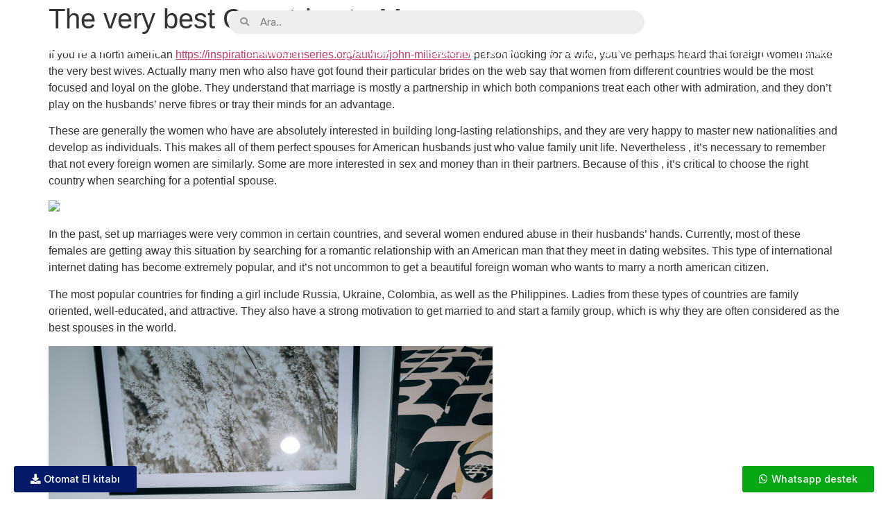

--- FILE ---
content_type: text/html; charset=UTF-8
request_url: https://elektral.com/the-very-best-countries-to-marry-women/
body_size: 25914
content:
<!doctype html>
<html lang="en-GB">
<head>
	<meta charset="UTF-8">
		<meta name="viewport" content="width=device-width, initial-scale=1">
	<link rel="profile" href="https://gmpg.org/xfn/11">
	<meta name='robots' content='index, follow, max-image-preview:large, max-snippet:-1, max-video-preview:-1' />

	<!-- This site is optimized with the Yoast SEO plugin v19.6.1 - https://yoast.com/wordpress/plugins/seo/ -->
	<title>The very best Countries to Marry women &raquo; Kapı tipi metal dedektörü ve satış otomatları</title><link rel="preload" as="style" href="https://fonts.googleapis.com/css?family=Inter%3A100%2C100italic%2C200%2C200italic%2C300%2C300italic%2C400%2C400italic%2C500%2C500italic%2C600%2C600italic%2C700%2C700italic%2C800%2C800italic%2C900%2C900italic&#038;display=swap" /><link rel="stylesheet" href="https://fonts.googleapis.com/css?family=Inter%3A100%2C100italic%2C200%2C200italic%2C300%2C300italic%2C400%2C400italic%2C500%2C500italic%2C600%2C600italic%2C700%2C700italic%2C800%2C800italic%2C900%2C900italic&#038;display=swap" media="print" onload="this.media='all'" /><noscript><link rel="stylesheet" href="https://fonts.googleapis.com/css?family=Inter%3A100%2C100italic%2C200%2C200italic%2C300%2C300italic%2C400%2C400italic%2C500%2C500italic%2C600%2C600italic%2C700%2C700italic%2C800%2C800italic%2C900%2C900italic&#038;display=swap" /></noscript>
	<link rel="canonical" href="https://elektral.com/the-very-best-countries-to-marry-women/" />
	<meta property="og:locale" content="en_GB" />
	<meta property="og:type" content="article" />
	<meta property="og:title" content="The very best Countries to Marry women &raquo; Kapı tipi metal dedektörü ve satış otomatları" />
	<meta property="og:description" content="If you’re a north american https://inspirationalwomenseries.org/author/john-millerstone/ person looking for a wife, you’ve perhaps heard that foreign women make the very best wives. Actually many men who also have got found their particular brides on the web say that women from different countries would be the most focused and loyal on the globe. They understand that [&hellip;]" />
	<meta property="og:url" content="https://elektral.com/the-very-best-countries-to-marry-women/" />
	<meta property="og:site_name" content="Kapı tipi metal dedektörü ve satış otomatları" />
	<meta property="article:published_time" content="2022-09-06T21:00:00+00:00" />
	<meta property="article:modified_time" content="2023-05-11T06:00:44+00:00" />
	<meta property="og:image" content="https://cdn.pixabay.com/photo/2018/04/03/21/47/couple-3288193__340.jpg" />
	<meta name="author" content="Ece Livi agency" />
	<meta name="twitter:card" content="summary_large_image" />
	<meta name="twitter:label1" content="Written by" />
	<meta name="twitter:data1" content="Ece Livi agency" />
	<meta name="twitter:label2" content="Estimated reading time" />
	<meta name="twitter:data2" content="3 minutes" />
	<script type="application/ld+json" class="yoast-schema-graph">{"@context":"https://schema.org","@graph":[{"@type":"Article","@id":"https://elektral.com/the-very-best-countries-to-marry-women/#article","isPartOf":{"@id":"https://elektral.com/the-very-best-countries-to-marry-women/"},"author":{"name":"Ece Livi agency","@id":"https://elektral.com/#/schema/person/f37af44d3d9d41b9b622c12359d62e22"},"headline":"The very best Countries to Marry women","datePublished":"2022-09-06T21:00:00+00:00","dateModified":"2023-05-11T06:00:44+00:00","mainEntityOfPage":{"@id":"https://elektral.com/the-very-best-countries-to-marry-women/"},"wordCount":557,"publisher":{"@id":"https://elektral.com/#organization"},"image":{"@id":"https://elektral.com/the-very-best-countries-to-marry-women/#primaryimage"},"thumbnailUrl":"https://cdn.pixabay.com/photo/2018/04/03/21/47/couple-3288193__340.jpg","articleSection":["Genel"],"inLanguage":"en-GB"},{"@type":"WebPage","@id":"https://elektral.com/the-very-best-countries-to-marry-women/","url":"https://elektral.com/the-very-best-countries-to-marry-women/","name":"The very best Countries to Marry women &raquo; Kapı tipi metal dedektörü ve satış otomatları","isPartOf":{"@id":"https://elektral.com/#website"},"primaryImageOfPage":{"@id":"https://elektral.com/the-very-best-countries-to-marry-women/#primaryimage"},"image":{"@id":"https://elektral.com/the-very-best-countries-to-marry-women/#primaryimage"},"thumbnailUrl":"https://cdn.pixabay.com/photo/2018/04/03/21/47/couple-3288193__340.jpg","datePublished":"2022-09-06T21:00:00+00:00","dateModified":"2023-05-11T06:00:44+00:00","breadcrumb":{"@id":"https://elektral.com/the-very-best-countries-to-marry-women/#breadcrumb"},"inLanguage":"en-GB","potentialAction":[{"@type":"ReadAction","target":["https://elektral.com/the-very-best-countries-to-marry-women/"]}]},{"@type":"ImageObject","inLanguage":"en-GB","@id":"https://elektral.com/the-very-best-countries-to-marry-women/#primaryimage","url":"https://cdn.pixabay.com/photo/2018/04/03/21/47/couple-3288193__340.jpg","contentUrl":"https://cdn.pixabay.com/photo/2018/04/03/21/47/couple-3288193__340.jpg"},{"@type":"BreadcrumbList","@id":"https://elektral.com/the-very-best-countries-to-marry-women/#breadcrumb","itemListElement":[{"@type":"ListItem","position":1,"name":"Anasayfa","item":"https://elektral.com/"},{"@type":"ListItem","position":2,"name":"The very best Countries to Marry women"}]},{"@type":"WebSite","@id":"https://elektral.com/#website","url":"https://elektral.com/","name":"Kapı tipi metal dedektörü ve satış otomatları","description":"","publisher":{"@id":"https://elektral.com/#organization"},"potentialAction":[{"@type":"SearchAction","target":{"@type":"EntryPoint","urlTemplate":"https://elektral.com/?s={search_term_string}"},"query-input":"required name=search_term_string"}],"inLanguage":"en-GB"},{"@type":"Organization","@id":"https://elektral.com/#organization","name":"Elektral Elektromekanik San. ve Tic. A.Ş.","url":"https://elektral.com/","sameAs":[],"logo":{"@type":"ImageObject","inLanguage":"en-GB","@id":"https://elektral.com/#/schema/logo/image/","url":"https://elektral.com.tr/wp-content/uploads/2022/05/logao.png","contentUrl":"https://elektral.com.tr/wp-content/uploads/2022/05/logao.png","width":359,"height":61,"caption":"Elektral Elektromekanik San. ve Tic. A.Ş."},"image":{"@id":"https://elektral.com/#/schema/logo/image/"}},{"@type":"Person","@id":"https://elektral.com/#/schema/person/f37af44d3d9d41b9b622c12359d62e22","name":"Ece Livi agency","image":{"@type":"ImageObject","inLanguage":"en-GB","@id":"https://elektral.com/#/schema/person/image/","url":"https://secure.gravatar.com/avatar/cdfa144ace0abef8c354ea6fcf53c976e2dd16253fd1fbcfe12bfeb3dd44cafb?s=96&d=mm&r=g","contentUrl":"https://secure.gravatar.com/avatar/cdfa144ace0abef8c354ea6fcf53c976e2dd16253fd1fbcfe12bfeb3dd44cafb?s=96&d=mm&r=g","caption":"Ece Livi agency"}}]}</script>
	<!-- / Yoast SEO plugin. -->


<link href='https://fonts.gstatic.com' crossorigin rel='preconnect' />
<link rel="alternate" type="application/rss+xml" title="Kapı tipi metal dedektörü ve satış otomatları &raquo; Feed" href="https://elektral.com/feed/" />
<link rel="alternate" type="application/rss+xml" title="Kapı tipi metal dedektörü ve satış otomatları &raquo; Comments Feed" href="https://elektral.com/comments/feed/" />
<link rel="alternate" title="oEmbed (JSON)" type="application/json+oembed" href="https://elektral.com/wp-json/oembed/1.0/embed?url=https%3A%2F%2Felektral.com%2Fthe-very-best-countries-to-marry-women%2F" />
<link rel="alternate" title="oEmbed (XML)" type="text/xml+oembed" href="https://elektral.com/wp-json/oembed/1.0/embed?url=https%3A%2F%2Felektral.com%2Fthe-very-best-countries-to-marry-women%2F&#038;format=xml" />
<style id='wp-img-auto-sizes-contain-inline-css'>
img:is([sizes=auto i],[sizes^="auto," i]){contain-intrinsic-size:3000px 1500px}
/*# sourceURL=wp-img-auto-sizes-contain-inline-css */
</style>
<link data-minify="1" rel='stylesheet' id='dce-animations-css' href='https://elektral.com/wp-content/cache/min/1/wp-content/plugins/dynamic-content-for-elementor/assets/css/animations.css?ver=1745473409' media='all' />
<style id='wp-emoji-styles-inline-css'>

	img.wp-smiley, img.emoji {
		display: inline !important;
		border: none !important;
		box-shadow: none !important;
		height: 1em !important;
		width: 1em !important;
		margin: 0 0.07em !important;
		vertical-align: -0.1em !important;
		background: none !important;
		padding: 0 !important;
	}
/*# sourceURL=wp-emoji-styles-inline-css */
</style>
<link rel='stylesheet' id='wp-block-library-css' href='https://elektral.com/wp-includes/css/dist/block-library/style.min.css?ver=6.9' media='all' />
<style id='global-styles-inline-css'>
:root{--wp--preset--aspect-ratio--square: 1;--wp--preset--aspect-ratio--4-3: 4/3;--wp--preset--aspect-ratio--3-4: 3/4;--wp--preset--aspect-ratio--3-2: 3/2;--wp--preset--aspect-ratio--2-3: 2/3;--wp--preset--aspect-ratio--16-9: 16/9;--wp--preset--aspect-ratio--9-16: 9/16;--wp--preset--color--black: #000000;--wp--preset--color--cyan-bluish-gray: #abb8c3;--wp--preset--color--white: #ffffff;--wp--preset--color--pale-pink: #f78da7;--wp--preset--color--vivid-red: #cf2e2e;--wp--preset--color--luminous-vivid-orange: #ff6900;--wp--preset--color--luminous-vivid-amber: #fcb900;--wp--preset--color--light-green-cyan: #7bdcb5;--wp--preset--color--vivid-green-cyan: #00d084;--wp--preset--color--pale-cyan-blue: #8ed1fc;--wp--preset--color--vivid-cyan-blue: #0693e3;--wp--preset--color--vivid-purple: #9b51e0;--wp--preset--gradient--vivid-cyan-blue-to-vivid-purple: linear-gradient(135deg,rgb(6,147,227) 0%,rgb(155,81,224) 100%);--wp--preset--gradient--light-green-cyan-to-vivid-green-cyan: linear-gradient(135deg,rgb(122,220,180) 0%,rgb(0,208,130) 100%);--wp--preset--gradient--luminous-vivid-amber-to-luminous-vivid-orange: linear-gradient(135deg,rgb(252,185,0) 0%,rgb(255,105,0) 100%);--wp--preset--gradient--luminous-vivid-orange-to-vivid-red: linear-gradient(135deg,rgb(255,105,0) 0%,rgb(207,46,46) 100%);--wp--preset--gradient--very-light-gray-to-cyan-bluish-gray: linear-gradient(135deg,rgb(238,238,238) 0%,rgb(169,184,195) 100%);--wp--preset--gradient--cool-to-warm-spectrum: linear-gradient(135deg,rgb(74,234,220) 0%,rgb(151,120,209) 20%,rgb(207,42,186) 40%,rgb(238,44,130) 60%,rgb(251,105,98) 80%,rgb(254,248,76) 100%);--wp--preset--gradient--blush-light-purple: linear-gradient(135deg,rgb(255,206,236) 0%,rgb(152,150,240) 100%);--wp--preset--gradient--blush-bordeaux: linear-gradient(135deg,rgb(254,205,165) 0%,rgb(254,45,45) 50%,rgb(107,0,62) 100%);--wp--preset--gradient--luminous-dusk: linear-gradient(135deg,rgb(255,203,112) 0%,rgb(199,81,192) 50%,rgb(65,88,208) 100%);--wp--preset--gradient--pale-ocean: linear-gradient(135deg,rgb(255,245,203) 0%,rgb(182,227,212) 50%,rgb(51,167,181) 100%);--wp--preset--gradient--electric-grass: linear-gradient(135deg,rgb(202,248,128) 0%,rgb(113,206,126) 100%);--wp--preset--gradient--midnight: linear-gradient(135deg,rgb(2,3,129) 0%,rgb(40,116,252) 100%);--wp--preset--font-size--small: 13px;--wp--preset--font-size--medium: 20px;--wp--preset--font-size--large: 36px;--wp--preset--font-size--x-large: 42px;--wp--preset--spacing--20: 0.44rem;--wp--preset--spacing--30: 0.67rem;--wp--preset--spacing--40: 1rem;--wp--preset--spacing--50: 1.5rem;--wp--preset--spacing--60: 2.25rem;--wp--preset--spacing--70: 3.38rem;--wp--preset--spacing--80: 5.06rem;--wp--preset--shadow--natural: 6px 6px 9px rgba(0, 0, 0, 0.2);--wp--preset--shadow--deep: 12px 12px 50px rgba(0, 0, 0, 0.4);--wp--preset--shadow--sharp: 6px 6px 0px rgba(0, 0, 0, 0.2);--wp--preset--shadow--outlined: 6px 6px 0px -3px rgb(255, 255, 255), 6px 6px rgb(0, 0, 0);--wp--preset--shadow--crisp: 6px 6px 0px rgb(0, 0, 0);}:where(.is-layout-flex){gap: 0.5em;}:where(.is-layout-grid){gap: 0.5em;}body .is-layout-flex{display: flex;}.is-layout-flex{flex-wrap: wrap;align-items: center;}.is-layout-flex > :is(*, div){margin: 0;}body .is-layout-grid{display: grid;}.is-layout-grid > :is(*, div){margin: 0;}:where(.wp-block-columns.is-layout-flex){gap: 2em;}:where(.wp-block-columns.is-layout-grid){gap: 2em;}:where(.wp-block-post-template.is-layout-flex){gap: 1.25em;}:where(.wp-block-post-template.is-layout-grid){gap: 1.25em;}.has-black-color{color: var(--wp--preset--color--black) !important;}.has-cyan-bluish-gray-color{color: var(--wp--preset--color--cyan-bluish-gray) !important;}.has-white-color{color: var(--wp--preset--color--white) !important;}.has-pale-pink-color{color: var(--wp--preset--color--pale-pink) !important;}.has-vivid-red-color{color: var(--wp--preset--color--vivid-red) !important;}.has-luminous-vivid-orange-color{color: var(--wp--preset--color--luminous-vivid-orange) !important;}.has-luminous-vivid-amber-color{color: var(--wp--preset--color--luminous-vivid-amber) !important;}.has-light-green-cyan-color{color: var(--wp--preset--color--light-green-cyan) !important;}.has-vivid-green-cyan-color{color: var(--wp--preset--color--vivid-green-cyan) !important;}.has-pale-cyan-blue-color{color: var(--wp--preset--color--pale-cyan-blue) !important;}.has-vivid-cyan-blue-color{color: var(--wp--preset--color--vivid-cyan-blue) !important;}.has-vivid-purple-color{color: var(--wp--preset--color--vivid-purple) !important;}.has-black-background-color{background-color: var(--wp--preset--color--black) !important;}.has-cyan-bluish-gray-background-color{background-color: var(--wp--preset--color--cyan-bluish-gray) !important;}.has-white-background-color{background-color: var(--wp--preset--color--white) !important;}.has-pale-pink-background-color{background-color: var(--wp--preset--color--pale-pink) !important;}.has-vivid-red-background-color{background-color: var(--wp--preset--color--vivid-red) !important;}.has-luminous-vivid-orange-background-color{background-color: var(--wp--preset--color--luminous-vivid-orange) !important;}.has-luminous-vivid-amber-background-color{background-color: var(--wp--preset--color--luminous-vivid-amber) !important;}.has-light-green-cyan-background-color{background-color: var(--wp--preset--color--light-green-cyan) !important;}.has-vivid-green-cyan-background-color{background-color: var(--wp--preset--color--vivid-green-cyan) !important;}.has-pale-cyan-blue-background-color{background-color: var(--wp--preset--color--pale-cyan-blue) !important;}.has-vivid-cyan-blue-background-color{background-color: var(--wp--preset--color--vivid-cyan-blue) !important;}.has-vivid-purple-background-color{background-color: var(--wp--preset--color--vivid-purple) !important;}.has-black-border-color{border-color: var(--wp--preset--color--black) !important;}.has-cyan-bluish-gray-border-color{border-color: var(--wp--preset--color--cyan-bluish-gray) !important;}.has-white-border-color{border-color: var(--wp--preset--color--white) !important;}.has-pale-pink-border-color{border-color: var(--wp--preset--color--pale-pink) !important;}.has-vivid-red-border-color{border-color: var(--wp--preset--color--vivid-red) !important;}.has-luminous-vivid-orange-border-color{border-color: var(--wp--preset--color--luminous-vivid-orange) !important;}.has-luminous-vivid-amber-border-color{border-color: var(--wp--preset--color--luminous-vivid-amber) !important;}.has-light-green-cyan-border-color{border-color: var(--wp--preset--color--light-green-cyan) !important;}.has-vivid-green-cyan-border-color{border-color: var(--wp--preset--color--vivid-green-cyan) !important;}.has-pale-cyan-blue-border-color{border-color: var(--wp--preset--color--pale-cyan-blue) !important;}.has-vivid-cyan-blue-border-color{border-color: var(--wp--preset--color--vivid-cyan-blue) !important;}.has-vivid-purple-border-color{border-color: var(--wp--preset--color--vivid-purple) !important;}.has-vivid-cyan-blue-to-vivid-purple-gradient-background{background: var(--wp--preset--gradient--vivid-cyan-blue-to-vivid-purple) !important;}.has-light-green-cyan-to-vivid-green-cyan-gradient-background{background: var(--wp--preset--gradient--light-green-cyan-to-vivid-green-cyan) !important;}.has-luminous-vivid-amber-to-luminous-vivid-orange-gradient-background{background: var(--wp--preset--gradient--luminous-vivid-amber-to-luminous-vivid-orange) !important;}.has-luminous-vivid-orange-to-vivid-red-gradient-background{background: var(--wp--preset--gradient--luminous-vivid-orange-to-vivid-red) !important;}.has-very-light-gray-to-cyan-bluish-gray-gradient-background{background: var(--wp--preset--gradient--very-light-gray-to-cyan-bluish-gray) !important;}.has-cool-to-warm-spectrum-gradient-background{background: var(--wp--preset--gradient--cool-to-warm-spectrum) !important;}.has-blush-light-purple-gradient-background{background: var(--wp--preset--gradient--blush-light-purple) !important;}.has-blush-bordeaux-gradient-background{background: var(--wp--preset--gradient--blush-bordeaux) !important;}.has-luminous-dusk-gradient-background{background: var(--wp--preset--gradient--luminous-dusk) !important;}.has-pale-ocean-gradient-background{background: var(--wp--preset--gradient--pale-ocean) !important;}.has-electric-grass-gradient-background{background: var(--wp--preset--gradient--electric-grass) !important;}.has-midnight-gradient-background{background: var(--wp--preset--gradient--midnight) !important;}.has-small-font-size{font-size: var(--wp--preset--font-size--small) !important;}.has-medium-font-size{font-size: var(--wp--preset--font-size--medium) !important;}.has-large-font-size{font-size: var(--wp--preset--font-size--large) !important;}.has-x-large-font-size{font-size: var(--wp--preset--font-size--x-large) !important;}
/*# sourceURL=global-styles-inline-css */
</style>

<style id='classic-theme-styles-inline-css'>
/*! This file is auto-generated */
.wp-block-button__link{color:#fff;background-color:#32373c;border-radius:9999px;box-shadow:none;text-decoration:none;padding:calc(.667em + 2px) calc(1.333em + 2px);font-size:1.125em}.wp-block-file__button{background:#32373c;color:#fff;text-decoration:none}
/*# sourceURL=/wp-includes/css/classic-themes.min.css */
</style>
<link data-minify="1" rel='stylesheet' id='trp-language-switcher-style-css' href='https://elektral.com/wp-content/cache/min/1/wp-content/plugins/translatepress-multilingual/assets/css/trp-language-switcher.css?ver=1745473409' media='all' />
<link rel='stylesheet' id='hello-elementor-css' href='https://elektral.com/wp-content/themes/hello-elementor/style.min.css?ver=2.6.1' media='all' />
<link rel='stylesheet' id='hello-elementor-theme-style-css' href='https://elektral.com/wp-content/themes/hello-elementor/theme.min.css?ver=2.6.1' media='all' />
<link data-minify="1" rel='stylesheet' id='elementor-icons-css' href='https://elektral.com/wp-content/cache/min/1/wp-content/plugins/elementor/assets/lib/eicons/css/elementor-icons.min.css?ver=1745473409' media='all' />
<link rel='stylesheet' id='elementor-frontend-css' href='https://elektral.com/wp-content/plugins/elementor/assets/css/frontend-lite.min.css?ver=3.7.6' media='all' />
<link rel='stylesheet' id='elementor-post-10-css' href='https://elektral.com/wp-content/uploads/elementor/css/post-10.css?ver=1663330429' media='all' />
<link rel='stylesheet' id='dce-style-css' href='https://elektral.com/wp-content/plugins/dynamic-content-for-elementor/assets/css/style.min.css?ver=2.7.9' media='all' />
<link data-minify="1" rel='stylesheet' id='dashicons-css' href='https://elektral.com/wp-content/cache/min/1/wp-includes/css/dashicons.min.css?ver=1745473409' media='all' />
<link rel='stylesheet' id='elementor-pro-css' href='https://elektral.com/wp-content/plugins/elementor-pro/assets/css/frontend-lite.min.css?ver=3.7.6' media='all' />
<link data-minify="1" rel='stylesheet' id='font-awesome-5-all-css' href='https://elektral.com/wp-content/cache/min/1/wp-content/plugins/elementor/assets/lib/font-awesome/css/all.min.css?ver=1745473409' media='all' />
<link rel='stylesheet' id='font-awesome-4-shim-css' href='https://elektral.com/wp-content/plugins/elementor/assets/lib/font-awesome/css/v4-shims.min.css?ver=3.7.6' media='all' />
<link rel='stylesheet' id='elementor-global-css' href='https://elektral.com/wp-content/uploads/elementor/css/global.css?ver=1663330431' media='all' />
<link rel='stylesheet' id='elementor-post-17-css' href='https://elektral.com/wp-content/uploads/elementor/css/post-17.css?ver=1684825825' media='all' />
<link rel='stylesheet' id='elementor-post-262-css' href='https://elektral.com/wp-content/uploads/elementor/css/post-262.css?ver=1670246280' media='all' />
<link rel='stylesheet' id='elementor-post-2142-css' href='https://elektral.com/wp-content/uploads/elementor/css/post-2142.css?ver=1663330435' media='all' />
<link rel='stylesheet' id='elementor-post-2125-css' href='https://elektral.com/wp-content/uploads/elementor/css/post-2125.css?ver=1663330435' media='all' />
<link data-minify="1" rel='stylesheet' id='ekit-widget-styles-css' href='https://elektral.com/wp-content/cache/min/1/wp-content/plugins/elementskit-lite/widgets/init/assets/css/widget-styles.css?ver=1745473410' media='all' />
<link data-minify="1" rel='stylesheet' id='ekit-responsive-css' href='https://elektral.com/wp-content/cache/min/1/wp-content/plugins/elementskit-lite/widgets/init/assets/css/responsive.css?ver=1745473410' media='all' />

<link rel='stylesheet' id='elementor-icons-shared-0-css' href='https://elektral.com/wp-content/plugins/elementor/assets/lib/font-awesome/css/fontawesome.min.css?ver=5.15.3' media='all' />
<link data-minify="1" rel='stylesheet' id='elementor-icons-fa-brands-css' href='https://elektral.com/wp-content/cache/min/1/wp-content/plugins/elementor/assets/lib/font-awesome/css/brands.min.css?ver=1745473410' media='all' />
<link data-minify="1" rel='stylesheet' id='elementor-icons-fa-solid-css' href='https://elektral.com/wp-content/cache/min/1/wp-content/plugins/elementor/assets/lib/font-awesome/css/solid.min.css?ver=1745473410' media='all' />
<script src="https://elektral.com/wp-includes/js/jquery/jquery.min.js?ver=3.7.1" id="jquery-core-js" defer></script>
<script src="https://elektral.com/wp-includes/js/jquery/jquery-migrate.min.js?ver=3.4.1" id="jquery-migrate-js" defer></script>
<script src="https://elektral.com/wp-content/plugins/elementor/assets/lib/font-awesome/js/v4-shims.min.js?ver=3.7.6" id="font-awesome-4-shim-js" defer></script>
<link rel="https://api.w.org/" href="https://elektral.com/wp-json/" /><link rel="alternate" title="JSON" type="application/json" href="https://elektral.com/wp-json/wp/v2/posts/3231" /><link rel="EditURI" type="application/rsd+xml" title="RSD" href="https://elektral.com/xmlrpc.php?rsd" />
<meta name="generator" content="WordPress 6.9" />
<link rel='shortlink' href='https://elektral.com/?p=3231' />
<link rel="alternate" hreflang="en-GB" href="https://elektral.com/the-very-best-countries-to-marry-women/"/>
<link rel="alternate" hreflang="tr-TR" href="https://elektral.com/tr/the-very-best-countries-to-marry-women/"/>
<link rel="alternate" hreflang="en" href="https://elektral.com/the-very-best-countries-to-marry-women/"/>
<link rel="alternate" hreflang="tr" href="https://elektral.com/tr/the-very-best-countries-to-marry-women/"/>
<script>window.addEventListener('DOMContentLoaded', function() {
jQuery(document).ready(function($) {
var delay = 100; setTimeout(function() {
$('.elementor-tab-title').removeClass('elementor-active');
 $('.elementor-tab-content').css('display', 'none'); }, delay);
});
});</script>
<link rel="icon" href="https://elektral.com/wp-content/uploads/2022/05/iconPng.png" sizes="32x32" />
<link rel="icon" href="https://elektral.com/wp-content/uploads/2022/05/iconPng.png" sizes="192x192" />
<link rel="apple-touch-icon" href="https://elektral.com/wp-content/uploads/2022/05/iconPng.png" />
<meta name="msapplication-TileImage" content="https://elektral.com/wp-content/uploads/2022/05/iconPng.png" />
	<script type="text/javascript">
_linkedin_partner_id = "5418409";
window._linkedin_data_partner_ids = window._linkedin_data_partner_ids || [];
window._linkedin_data_partner_ids.push(_linkedin_partner_id);
</script><script type="text/javascript">
(function(l) {
if (!l){window.lintrk = function(a,b){window.lintrk.q.push([a,b])};
window.lintrk.q=[]}
var s = document.getElementsByTagName("script")[0];
var b = document.createElement("script");
b.type = "text/javascript";b.async = true;
b.src = "https://snap.licdn.com/li.lms-analytics/insight.min.js";
s.parentNode.insertBefore(b, s);})(window.lintrk);
</script>
<noscript>
<img height="1" width="1" style="display:none;" alt="" src="https://px.ads.linkedin.com/collect/?pid=5418409&fmt=gif" />
</noscript>
<link rel='stylesheet' id='dce-dynamic-visibility-css' href='https://elektral.com/wp-content/plugins/dynamic-content-for-elementor/assets/css/dynamic-visibility.min.css?ver=2.7.9' media='all' />
<link rel='stylesheet' id='elementor-post-268-css' href='https://elektral.com/wp-content/uploads/elementor/css/post-268.css?ver=1663660960' media='all' />
<link rel='stylesheet' id='dce-tooltip-css' href='https://elektral.com/wp-content/plugins/dynamic-content-for-elementor/assets/css/tooltip.min.css?ver=2.7.9' media='all' />
</head>
<body data-rsssl=1 class="wp-singular post-template-default single single-post postid-3231 single-format-standard wp-custom-logo wp-theme-hello-elementor translatepress-en_GB elementor-default elementor-kit-10">


<a class="skip-link screen-reader-text" href="#content">
	Skip to content</a>

		<div data-elementor-type="header" data-elementor-id="17" class="elementor elementor-17 elementor-location-header">
								<section class="elementor-section elementor-top-section elementor-element elementor-element-810b064 elementor-hidden-tablet elementor-hidden-mobile elementor-section-boxed elementor-section-height-default elementor-section-height-default" data-id="810b064" data-element_type="section">
						<div class="elementor-container elementor-column-gap-default">
					<div class="elementor-column elementor-col-50 elementor-top-column elementor-element elementor-element-1934c41" data-id="1934c41" data-element_type="column">
			<div class="elementor-widget-wrap elementor-element-populated">
								<div class="elementor-element elementor-element-5bbbb54 elementor-widget__width-auto dce_masking-none elementor-widget elementor-widget-image" data-id="5bbbb54" data-element_type="widget" data-widget_type="image.default">
				<div class="elementor-widget-container">
			<style>/*! elementor - v3.7.6 - 15-09-2022 */
.elementor-widget-image{text-align:center}.elementor-widget-image a{display:inline-block}.elementor-widget-image a img[src$=".svg"]{width:48px}.elementor-widget-image img{vertical-align:middle;display:inline-block}</style>													<a href="https://elektral.com.tr">
							<img width="359" height="61" src="https://elektral.com/wp-content/uploads/2022/05/beyazlogo.png" class="attachment-full size-full" alt="" srcset="https://elektral.com/wp-content/uploads/2022/05/beyazlogo.png 359w, https://elektral.com/wp-content/uploads/2022/05/beyazlogo-300x51.png 300w" sizes="(max-width: 359px) 100vw, 359px" />								</a>
															</div>
				</div>
					</div>
		</div>
				<div class="elementor-column elementor-col-50 elementor-top-column elementor-element elementor-element-ffd7cac" data-id="ffd7cac" data-element_type="column">
			<div class="elementor-widget-wrap elementor-element-populated">
								<section class="elementor-section elementor-inner-section elementor-element elementor-element-9daa65e elementor-section-boxed elementor-section-height-default elementor-section-height-default" data-id="9daa65e" data-element_type="section">
						<div class="elementor-container elementor-column-gap-default">
					<div class="elementor-column elementor-col-33 elementor-inner-column elementor-element elementor-element-18c418e" data-id="18c418e" data-element_type="column">
			<div class="elementor-widget-wrap elementor-element-populated">
								<div class="elementor-element elementor-element-960f8cc elementor-search-form--skin-minimal elementor-widget elementor-widget-search-form" data-id="960f8cc" data-element_type="widget" data-settings="{&quot;skin&quot;:&quot;minimal&quot;}" data-widget_type="search-form.default">
				<div class="elementor-widget-container">
			<link rel="stylesheet" href="https://elektral.com/wp-content/plugins/elementor-pro/assets/css/widget-theme-elements.min.css">		<form class="elementor-search-form" role="search" action="https://elektral.com" method="get">
									<div class="elementor-search-form__container">
									<div class="elementor-search-form__icon">
						<i aria-hidden="true" class="fas fa-search"></i>						<span class="elementor-screen-only">Search</span>
					</div>
								<input placeholder="Ara.." class="elementor-search-form__input" type="search" name="s" title="Search" value="">
															</div>
		</form>
				</div>
				</div>
					</div>
		</div>
				<div class="elementor-column elementor-col-33 elementor-inner-column elementor-element elementor-element-bc665e7" data-id="bc665e7" data-element_type="column">
			<div class="elementor-widget-wrap elementor-element-populated">
								<div class="elementor-element elementor-element-c10a435 elementor-shape-rounded elementor-grid-0 e-grid-align-center elementor-widget elementor-widget-social-icons" data-id="c10a435" data-element_type="widget" data-widget_type="social-icons.default">
				<div class="elementor-widget-container">
			<style>/*! elementor - v3.7.6 - 15-09-2022 */
.elementor-widget-social-icons.elementor-grid-0 .elementor-widget-container,.elementor-widget-social-icons.elementor-grid-mobile-0 .elementor-widget-container,.elementor-widget-social-icons.elementor-grid-tablet-0 .elementor-widget-container{line-height:1;font-size:0}.elementor-widget-social-icons:not(.elementor-grid-0):not(.elementor-grid-tablet-0):not(.elementor-grid-mobile-0) .elementor-grid{display:inline-grid}.elementor-widget-social-icons .elementor-grid{grid-column-gap:var(--grid-column-gap,5px);grid-row-gap:var(--grid-row-gap,5px);grid-template-columns:var(--grid-template-columns);-webkit-box-pack:var(--justify-content,center);-ms-flex-pack:var(--justify-content,center);justify-content:var(--justify-content,center);justify-items:var(--justify-content,center)}.elementor-icon.elementor-social-icon{font-size:var(--icon-size,25px);line-height:var(--icon-size,25px);width:calc(var(--icon-size, 25px) + (2 * var(--icon-padding, .5em)));height:calc(var(--icon-size, 25px) + (2 * var(--icon-padding, .5em)))}.elementor-social-icon{--e-social-icon-icon-color:#fff;display:-webkit-inline-box;display:-ms-inline-flexbox;display:inline-flex;background-color:#818a91;-webkit-box-align:center;-ms-flex-align:center;align-items:center;-webkit-box-pack:center;-ms-flex-pack:center;justify-content:center;text-align:center;cursor:pointer}.elementor-social-icon i{color:var(--e-social-icon-icon-color)}.elementor-social-icon svg{fill:var(--e-social-icon-icon-color)}.elementor-social-icon:last-child{margin:0}.elementor-social-icon:hover{opacity:.9;color:#fff}.elementor-social-icon-android{background-color:#a4c639}.elementor-social-icon-apple{background-color:#999}.elementor-social-icon-behance{background-color:#1769ff}.elementor-social-icon-bitbucket{background-color:#205081}.elementor-social-icon-codepen{background-color:#000}.elementor-social-icon-delicious{background-color:#39f}.elementor-social-icon-deviantart{background-color:#05cc47}.elementor-social-icon-digg{background-color:#005be2}.elementor-social-icon-dribbble{background-color:#ea4c89}.elementor-social-icon-elementor{background-color:#d30c5c}.elementor-social-icon-envelope{background-color:#ea4335}.elementor-social-icon-facebook,.elementor-social-icon-facebook-f{background-color:#3b5998}.elementor-social-icon-flickr{background-color:#0063dc}.elementor-social-icon-foursquare{background-color:#2d5be3}.elementor-social-icon-free-code-camp,.elementor-social-icon-freecodecamp{background-color:#006400}.elementor-social-icon-github{background-color:#333}.elementor-social-icon-gitlab{background-color:#e24329}.elementor-social-icon-globe{background-color:#818a91}.elementor-social-icon-google-plus,.elementor-social-icon-google-plus-g{background-color:#dd4b39}.elementor-social-icon-houzz{background-color:#7ac142}.elementor-social-icon-instagram{background-color:#262626}.elementor-social-icon-jsfiddle{background-color:#487aa2}.elementor-social-icon-link{background-color:#818a91}.elementor-social-icon-linkedin,.elementor-social-icon-linkedin-in{background-color:#0077b5}.elementor-social-icon-medium{background-color:#00ab6b}.elementor-social-icon-meetup{background-color:#ec1c40}.elementor-social-icon-mixcloud{background-color:#273a4b}.elementor-social-icon-odnoklassniki{background-color:#f4731c}.elementor-social-icon-pinterest{background-color:#bd081c}.elementor-social-icon-product-hunt{background-color:#da552f}.elementor-social-icon-reddit{background-color:#ff4500}.elementor-social-icon-rss{background-color:#f26522}.elementor-social-icon-shopping-cart{background-color:#4caf50}.elementor-social-icon-skype{background-color:#00aff0}.elementor-social-icon-slideshare{background-color:#0077b5}.elementor-social-icon-snapchat{background-color:#fffc00}.elementor-social-icon-soundcloud{background-color:#f80}.elementor-social-icon-spotify{background-color:#2ebd59}.elementor-social-icon-stack-overflow{background-color:#fe7a15}.elementor-social-icon-steam{background-color:#00adee}.elementor-social-icon-stumbleupon{background-color:#eb4924}.elementor-social-icon-telegram{background-color:#2ca5e0}.elementor-social-icon-thumb-tack{background-color:#1aa1d8}.elementor-social-icon-tripadvisor{background-color:#589442}.elementor-social-icon-tumblr{background-color:#35465c}.elementor-social-icon-twitch{background-color:#6441a5}.elementor-social-icon-twitter{background-color:#1da1f2}.elementor-social-icon-viber{background-color:#665cac}.elementor-social-icon-vimeo{background-color:#1ab7ea}.elementor-social-icon-vk{background-color:#45668e}.elementor-social-icon-weibo{background-color:#dd2430}.elementor-social-icon-weixin{background-color:#31a918}.elementor-social-icon-whatsapp{background-color:#25d366}.elementor-social-icon-wordpress{background-color:#21759b}.elementor-social-icon-xing{background-color:#026466}.elementor-social-icon-yelp{background-color:#af0606}.elementor-social-icon-youtube{background-color:#cd201f}.elementor-social-icon-500px{background-color:#0099e5}.elementor-shape-rounded .elementor-icon.elementor-social-icon{border-radius:10%}.elementor-shape-circle .elementor-icon.elementor-social-icon{border-radius:50%}</style>		<div class="elementor-social-icons-wrapper elementor-grid">
							<span class="elementor-grid-item">
					<a class="elementor-icon elementor-social-icon elementor-social-icon-linkedin elementor-repeater-item-5706445" href="https://tr.linkedin.com/company/elektral" target="_blank">
						<span class="elementor-screen-only">Linkedin</span>
						<i class="fab fa-linkedin"></i>					</a>
				</span>
							<span class="elementor-grid-item">
					<a class="elementor-icon elementor-social-icon elementor-social-icon-instagram elementor-repeater-item-d52740b" href="https://www.instagram.com/elektral.as/" target="_blank">
						<span class="elementor-screen-only">Instagram</span>
						<i class="fab fa-instagram"></i>					</a>
				</span>
							<span class="elementor-grid-item">
					<a class="elementor-icon elementor-social-icon elementor-social-icon-facebook elementor-repeater-item-48cba07" href="https://www.facebook.com/elektral.as/" target="_blank">
						<span class="elementor-screen-only">Facebook</span>
						<i class="fab fa-facebook"></i>					</a>
				</span>
							<span class="elementor-grid-item">
					<a class="elementor-icon elementor-social-icon elementor-social-icon-youtube elementor-repeater-item-4aaa59a" href="https://www.youtube.com/c/ErdemDincsoy/videos" target="_blank">
						<span class="elementor-screen-only">Youtube</span>
						<i class="fab fa-youtube"></i>					</a>
				</span>
							<span class="elementor-grid-item">
					<a class="elementor-icon elementor-social-icon elementor-social-icon-twitter elementor-repeater-item-960c812" href="https://twitter.com/elektral_as" target="_blank">
						<span class="elementor-screen-only">Twitter</span>
						<i class="fab fa-twitter"></i>					</a>
				</span>
					</div>
				</div>
				</div>
					</div>
		</div>
				<div class="elementor-column elementor-col-33 elementor-inner-column elementor-element elementor-element-e36432a" data-id="e36432a" data-element_type="column">
			<div class="elementor-widget-wrap elementor-element-populated">
									</div>
		</div>
							</div>
		</section>
				<div class="elementor-element elementor-element-f7afabf elementor-widget elementor-widget-ekit-nav-menu" data-id="f7afabf" data-element_type="widget" data-widget_type="ekit-nav-menu.default">
				<div class="elementor-widget-container">
			<div class="ekit-wid-con ekit_menu_responsive_tablet" data-hamburger-icon="" data-hamburger-icon-type="icon" data-responsive-breakpoint="1024">            <button class="elementskit-menu-hamburger elementskit-menu-toggler">
                                    <span class="elementskit-menu-hamburger-icon"></span><span class="elementskit-menu-hamburger-icon"></span><span class="elementskit-menu-hamburger-icon"></span>
                            </button>
            <div id="ekit-megamenu-anamenu" class="elementskit-menu-container elementskit-menu-offcanvas-elements elementskit-navbar-nav-default elementskit_line_arrow ekit-nav-menu-one-page-no ekit-nav-dropdown-hover"><ul id="menu-anamenu" class="elementskit-navbar-nav elementskit-menu-po-right submenu-click-on-icon"><li id="menu-item-11" class="menu-item menu-item-type-custom menu-item-object-custom menu-item-11 nav-item elementskit-dropdown-has top_position elementskit-dropdown-menu-full_width elementskit-megamenu-has elementskit-mobile-builder-content" data-vertical-menu=""><a href="https://elektral.com.tr/urunlerimiz/" class="ekit-menu-nav-link">Ürünler<i class="icon icon-down-arrow1 elementskit-submenu-indicator"></i></a><div class="elementskit-megamenu-panel">		<div data-elementor-type="wp-post" data-elementor-id="268" class="elementor elementor-268">
									<section class="elementor-section elementor-top-section elementor-element elementor-element-cd6a699 elementor-section-boxed elementor-section-height-default elementor-section-height-default" data-id="cd6a699" data-element_type="section">
						<div class="elementor-container elementor-column-gap-default">
					<div class="elementor-column elementor-col-100 elementor-top-column elementor-element elementor-element-5e270da" data-id="5e270da" data-element_type="column">
			<div class="elementor-widget-wrap elementor-element-populated">
								<section class="elementor-section elementor-inner-section elementor-element elementor-element-facfac6 elementor-section-boxed elementor-section-height-default elementor-section-height-default" data-id="facfac6" data-element_type="section" data-settings="{&quot;background_background&quot;:&quot;classic&quot;}">
						<div class="elementor-container elementor-column-gap-no">
					<div data-dce-background-color="#FFFFFF" class="elementor-column elementor-col-33 elementor-inner-column elementor-element elementor-element-980ecf3" data-id="980ecf3" data-element_type="column" data-settings="{&quot;background_background&quot;:&quot;classic&quot;}">
			<div class="elementor-widget-wrap elementor-element-populated">
								<div class="elementor-element elementor-element-6132d64 elementor-align-justify elementor-widget elementor-widget-button" data-id="6132d64" data-element_type="widget" data-widget_type="button.default">
				<div class="elementor-widget-container">
					<div class="elementor-button-wrapper">
			<a href="https://elektral.com.tr/urun_grubu/guvenlik-urunleri/" class="elementor-button-link elementor-button elementor-size-xs" role="button">
						<span class="elementor-button-content-wrapper">
						<span class="elementor-button-text">GÜVENLİK ÜRÜNLERİMİZ</span>
		</span>
					</a>
		</div>
				</div>
				</div>
				<div data-dce-background-color="#051B6945" class="elementor-element elementor-element-9287059 elementor-align-justify elementor-widget elementor-widget-button" data-id="9287059" data-element_type="widget" data-widget_type="button.default">
				<div class="elementor-widget-container">
					<div class="elementor-button-wrapper">
			<a href="https://elektral.com.tr/urun_grubu/guvenlik-urunleri/kapi-tipi-metal-dedektorleri/" class="elementor-button-link elementor-button elementor-size-xs" role="button">
						<span class="elementor-button-content-wrapper">
						<span class="elementor-button-text">Kapı Tipi Metal Dedektörleri</span>
		</span>
					</a>
		</div>
				</div>
				</div>
				<div data-dce-background-color="#F3F3F3" class="elementor-element elementor-element-efacb66 elementor-align-justify elementor-widget elementor-widget-button" data-id="efacb66" data-element_type="widget" data-widget_type="button.default">
				<div class="elementor-widget-container">
					<div class="elementor-button-wrapper">
			<a href="https://elektral.com.tr/urunlerimiz/kapi-tipi-metal-dedektor-thruscan-s3/" class="elementor-button-link elementor-button elementor-size-xs" role="button">
						<span class="elementor-button-content-wrapper">
						<span class="elementor-button-text">ThruScan® s3 Kapı Tipi Metal Dedektör</span>
		</span>
					</a>
		</div>
				</div>
				</div>
				<div data-dce-background-color="#F3F3F3" class="elementor-element elementor-element-6403f87 elementor-align-justify elementor-widget elementor-widget-button" data-id="6403f87" data-element_type="widget" data-widget_type="button.default">
				<div class="elementor-widget-container">
					<div class="elementor-button-wrapper">
			<a href="https://elektral.com.tr/urunlerimiz/kapi-tipi-metal-dedektor-thruscan-s6/" class="elementor-button-link elementor-button elementor-size-xs" role="button">
						<span class="elementor-button-content-wrapper">
						<span class="elementor-button-text">ThruScan® s6 Kapı Tipi Metal Dedektör </span>
		</span>
					</a>
		</div>
				</div>
				</div>
				<div data-dce-background-color="#F3F3F3" class="elementor-element elementor-element-e080949 elementor-align-justify elementor-widget elementor-widget-button" data-id="e080949" data-element_type="widget" data-widget_type="button.default">
				<div class="elementor-widget-container">
					<div class="elementor-button-wrapper">
			<a href="https://elektral.com.tr/urunlerimiz/kapi-tipi-metal-dedektor-thruscan-s9/" class="elementor-button-link elementor-button elementor-size-xs" role="button">
						<span class="elementor-button-content-wrapper">
						<span class="elementor-button-text">ThruScan® s9 Kapı Tipi Metal Dedektör</span>
		</span>
					</a>
		</div>
				</div>
				</div>
				<div data-dce-background-color="#F3F3F3" class="elementor-element elementor-element-bb7a2da elementor-align-justify elementor-widget elementor-widget-button" data-id="bb7a2da" data-element_type="widget" data-widget_type="button.default">
				<div class="elementor-widget-container">
					<div class="elementor-button-wrapper">
			<a href="https://elektral.com.tr/urunlerimiz/kapi-tipi-metal-dedektor-thruscan-sx/" class="elementor-button-link elementor-button elementor-size-xs" role="button">
						<span class="elementor-button-content-wrapper">
						<span class="elementor-button-text">ThruScan® sX Kapı Tipi Metal Dedektör</span>
		</span>
					</a>
		</div>
				</div>
				</div>
				<div data-dce-background-color="#F3F3F3" class="elementor-element elementor-element-d914de8 elementor-align-justify elementor-widget elementor-widget-button" data-id="d914de8" data-element_type="widget" data-widget_type="button.default">
				<div class="elementor-widget-container">
					<div class="elementor-button-wrapper">
			<a href="https://elektral.com.tr/urunlerimiz/kapi-tipi-metal-dedektor-thruscan-sx-wp/" class="elementor-button-link elementor-button elementor-size-xs" role="button">
						<span class="elementor-button-content-wrapper">
						<span class="elementor-button-text">ThruScan® sX WP Kapı Tipi Metal Dedektör</span>
		</span>
					</a>
		</div>
				</div>
				</div>
				<div data-dce-background-color="#F3F3F3" class="elementor-element elementor-element-e0c48a3 elementor-align-justify elementor-widget elementor-widget-button" data-id="e0c48a3" data-element_type="widget" data-widget_type="button.default">
				<div class="elementor-widget-container">
					<div class="elementor-button-wrapper">
			<a href="https://elektral.com.tr/urunlerimiz/kapi-tipi-metal-dedektoru-thruscan-sx-i-novo/" class="elementor-button-link elementor-button elementor-size-xs" role="button">
						<span class="elementor-button-content-wrapper">
						<span class="elementor-button-text">ThruScan®  sX i NOVO Kapı Tipi Metal Dedektör</span>
		</span>
					</a>
		</div>
				</div>
				</div>
				<div data-dce-background-color="#F3F3F3" class="elementor-element elementor-element-9b63b37 elementor-align-justify elementor-widget elementor-widget-button" data-id="9b63b37" data-element_type="widget" data-widget_type="button.default">
				<div class="elementor-widget-container">
					<div class="elementor-button-wrapper">
			<a href="https://elektral.com.tr/urunlerimiz/makam-girisi-gizli-kapi-dedektoru-thruscan/" class="elementor-button-link elementor-button elementor-size-xs" role="button">
						<span class="elementor-button-content-wrapper">
						<span class="elementor-button-text">ThruScan®️ Makam Girişi Gizli Kapı Tipi Metal Dedektör</span>
		</span>
					</a>
		</div>
				</div>
				</div>
				<div data-dce-background-color="#F3F3F3" class="elementor-element elementor-element-4bea21c elementor-align-justify elementor-widget elementor-widget-button" data-id="4bea21c" data-element_type="widget" data-widget_type="button.default">
				<div class="elementor-widget-container">
					<div class="elementor-button-wrapper">
			<a href="https://elektral.com.tr/urunlerimiz/termal-kapi-dedektoru-thruscan/" class="elementor-button-link elementor-button elementor-size-xs" role="button">
						<span class="elementor-button-content-wrapper">
						<span class="elementor-button-text">ThruScan®️ Termal Kapı Tipi Metal Dedektör</span>
		</span>
					</a>
		</div>
				</div>
				</div>
				<div data-dce-background-color="#F3F3F3" class="elementor-element elementor-element-e0c78a0 elementor-align-justify elementor-widget elementor-widget-button" data-id="e0c78a0" data-element_type="widget" data-widget_type="button.default">
				<div class="elementor-widget-container">
					<div class="elementor-button-wrapper">
			<a href="https://elektral.com.tr/urunlerimiz/termal-tarama-modulu-thruscan-tsm-2/" class="elementor-button-link elementor-button elementor-size-xs" role="button">
						<span class="elementor-button-content-wrapper">
						<span class="elementor-button-text">ThruScan®️ TSM Termal Tarama Modülü</span>
		</span>
					</a>
		</div>
				</div>
				</div>
				<div data-dce-background-color="#F3F3F3" class="elementor-element elementor-element-1f4dfdf elementor-align-justify elementor-widget elementor-widget-button" data-id="1f4dfdf" data-element_type="widget" data-widget_type="button.default">
				<div class="elementor-widget-container">
					<div class="elementor-button-wrapper">
			<a href="https://elektral.com.tr/urunlerimiz/termal-tarama-modulu-thruscan-tsm-standalone/" class="elementor-button-link elementor-button elementor-size-xs" role="button">
						<span class="elementor-button-content-wrapper">
						<span class="elementor-button-text">ThruScan®️ TSM Standalone Termal Tarama Modülü</span>
		</span>
					</a>
		</div>
				</div>
				</div>
				<div data-dce-background-color="#051B6945" class="elementor-element elementor-element-fb753c2 elementor-align-justify elementor-widget elementor-widget-button" data-id="fb753c2" data-element_type="widget" data-widget_type="button.default">
				<div class="elementor-widget-container">
					<div class="elementor-button-wrapper">
			<a href="https://elektral.com.tr/urun_grubu/guvenlik-urunleri/el-tipi-metal-dedektoru/" class="elementor-button-link elementor-button elementor-size-xs" role="button">
						<span class="elementor-button-content-wrapper">
						<span class="elementor-button-text">El Tipi Metal Dedektörleri</span>
		</span>
					</a>
		</div>
				</div>
				</div>
				<div data-dce-background-color="#F3F3F3" class="elementor-element elementor-element-e206a78 elementor-align-justify elementor-widget elementor-widget-button" data-id="e206a78" data-element_type="widget" data-widget_type="button.default">
				<div class="elementor-widget-container">
					<div class="elementor-button-wrapper">
			<a href="https://elektral.com.tr/urunlerimiz/el-tipi-metal-dedektor-thruscan-dx/" class="elementor-button-link elementor-button elementor-size-xs" role="button">
						<span class="elementor-button-content-wrapper">
						<span class="elementor-button-text">ThruScan dX® El Tipi Metal Dedektör</span>
		</span>
					</a>
		</div>
				</div>
				</div>
				<div data-dce-background-color="#F3F3F3" class="elementor-element elementor-element-67853fa elementor-align-justify elementor-widget elementor-widget-button" data-id="67853fa" data-element_type="widget" data-widget_type="button.default">
				<div class="elementor-widget-container">
					<div class="elementor-button-wrapper">
			<a href="https://elektral.com.tr/urunlerimiz/el-tipi-metal-dedektor-thrusec/" class="elementor-button-link elementor-button elementor-size-xs" role="button">
						<span class="elementor-button-content-wrapper">
						<span class="elementor-button-text">ThruScan dX-X® El Tipi Metal Dedektör</span>
		</span>
					</a>
		</div>
				</div>
				</div>
				<div data-dce-background-color="#F3F3F3" class="elementor-element elementor-element-8a72985 elementor-align-justify elementor-widget elementor-widget-button" data-id="8a72985" data-element_type="widget" data-widget_type="button.default">
				<div class="elementor-widget-container">
					<div class="elementor-button-wrapper">
			<a href="https://elektral.com.tr/urunlerimiz/el-tipi-metal-dedektor-thruscan-dx-x/" class="elementor-button-link elementor-button elementor-size-xs" role="button">
						<span class="elementor-button-content-wrapper">
						<span class="elementor-button-text">ThruSec® El Tipi Metal Dedektör</span>
		</span>
					</a>
		</div>
				</div>
				</div>
				<div data-dce-background-color="#F3F3F3" class="elementor-element elementor-element-2a97649 elementor-align-justify elementor-widget elementor-widget-button" data-id="2a97649" data-element_type="widget" data-widget_type="button.default">
				<div class="elementor-widget-container">
					<div class="elementor-button-wrapper">
			<a href="https://elektral.com.tr/urunlerimiz/el-tipi-metal-dedektoru-thruscan/" class="elementor-button-link elementor-button elementor-size-xs" role="button">
						<span class="elementor-button-content-wrapper">
						<span class="elementor-button-text">ThruScan®  El Tipi Metal Dedektör</span>
		</span>
					</a>
		</div>
				</div>
				</div>
				<div data-dce-background-color="#051B6945" class="elementor-element elementor-element-431502e elementor-align-justify elementor-widget elementor-widget-button" data-id="431502e" data-element_type="widget" data-widget_type="button.default">
				<div class="elementor-widget-container">
					<div class="elementor-button-wrapper">
			<a href="https://elektral.com.tr/urun_grubu/guvenlik-urunleri/metal-dedektor-aksesuarlari/" class="elementor-button-link elementor-button elementor-size-xs" role="button">
						<span class="elementor-button-content-wrapper">
						<span class="elementor-button-text">Metal Dedektör Aksesuarları</span>
		</span>
					</a>
		</div>
				</div>
				</div>
				<div data-dce-background-color="#051B6945" class="elementor-element elementor-element-514f463 elementor-align-justify elementor-widget elementor-widget-button" data-id="514f463" data-element_type="widget" data-widget_type="button.default">
				<div class="elementor-widget-container">
					<div class="elementor-button-wrapper">
			<a href="https://elektral.com.tr/urun_grubu/guvenlik-urunleri/bagaj-kontrol-cihazlari/" class="elementor-button-link elementor-button elementor-size-xs" role="button">
						<span class="elementor-button-content-wrapper">
						<span class="elementor-button-text">Bagaj Kontrol Cihazları</span>
		</span>
					</a>
		</div>
				</div>
				</div>
				<div data-dce-background-color="#F3F3F3" class="elementor-element elementor-element-98048c7 elementor-align-justify elementor-widget elementor-widget-button" data-id="98048c7" data-element_type="widget" data-widget_type="button.default">
				<div class="elementor-widget-container">
					<div class="elementor-button-wrapper">
			<a href="https://elektral.com.tr/urunlerimiz/x-ray-bagaj-kontrol-cihazi/" class="elementor-button-link elementor-button elementor-size-xs" role="button">
						<span class="elementor-button-content-wrapper">
						<span class="elementor-button-text">X Ray Bagaj Kontrol Cihazı</span>
		</span>
					</a>
		</div>
				</div>
				</div>
					</div>
		</div>
				<div data-dce-background-color="#FFFFFF" class="elementor-column elementor-col-33 elementor-inner-column elementor-element elementor-element-339578a" data-id="339578a" data-element_type="column" data-settings="{&quot;background_background&quot;:&quot;classic&quot;}">
			<div class="elementor-widget-wrap elementor-element-populated">
								<div class="elementor-element elementor-element-3b47bd9 elementor-align-justify elementor-widget elementor-widget-button" data-id="3b47bd9" data-element_type="widget" data-widget_type="button.default">
				<div class="elementor-widget-container">
					<div class="elementor-button-wrapper">
			<a href="https://elektral.com.tr/urun_grubu/otomat-urunlerimiz/" class="elementor-button-link elementor-button elementor-size-xs" role="button">
						<span class="elementor-button-content-wrapper">
						<span class="elementor-button-text">OTOMAT ÜRÜNLERİMİZ</span>
		</span>
					</a>
		</div>
				</div>
				</div>
				<div data-dce-background-color="#051B6945" class="elementor-element elementor-element-a948b6b elementor-align-justify elementor-widget elementor-widget-button" data-id="a948b6b" data-element_type="widget" data-widget_type="button.default">
				<div class="elementor-widget-container">
					<div class="elementor-button-wrapper">
			<a href="https://elektral.com.tr/urun_grubu/otomat-urunlerimiz/sicak-icecek-otomatlari/" class="elementor-button-link elementor-button elementor-size-xs" role="button">
						<span class="elementor-button-content-wrapper">
						<span class="elementor-button-text">Sıcak İçecek Otomatları</span>
		</span>
					</a>
		</div>
				</div>
				</div>
				<div data-dce-background-color="#F3F3F3" class="elementor-element elementor-element-8cefbfa elementor-align-justify elementor-widget elementor-widget-button" data-id="8cefbfa" data-element_type="widget" data-widget_type="button.default">
				<div class="elementor-widget-container">
					<div class="elementor-button-wrapper">
			<a href="https://elektral.com.tr/urunlerimiz/cay-kahve-otomati-true-vend-maxi-kafe/" class="elementor-button-link elementor-button elementor-size-xs" role="button">
						<span class="elementor-button-content-wrapper">
						<span class="elementor-button-text">Tru-VEND® Maxi Kafe</span>
		</span>
					</a>
		</div>
				</div>
				</div>
				<div data-dce-background-color="#F3F3F3" class="elementor-element elementor-element-c085c0a elementor-align-justify elementor-widget elementor-widget-button" data-id="c085c0a" data-element_type="widget" data-widget_type="button.default">
				<div class="elementor-widget-container">
					<div class="elementor-button-wrapper">
			<a href="https://elektral.com.tr/urunlerimiz/cay-kahve-otomati-true-vend-midi-kafe/" class="elementor-button-link elementor-button elementor-size-xs" role="button">
						<span class="elementor-button-content-wrapper">
						<span class="elementor-button-text">Tru-VEND® Midi Kafe</span>
		</span>
					</a>
		</div>
				</div>
				</div>
				<div data-dce-background-color="#F3F3F3" class="elementor-element elementor-element-1df1695 elementor-align-justify elementor-widget elementor-widget-button" data-id="1df1695" data-element_type="widget" data-widget_type="button.default">
				<div class="elementor-widget-container">
					<div class="elementor-button-wrapper">
			<a href="https://elektral.com.tr/urunlerimiz/kahve-ve-sicak-icecek-dispenseri-mini-kafe-ud-paslanmaz/" class="elementor-button-link elementor-button elementor-size-xs" role="button">
						<span class="elementor-button-content-wrapper">
						<span class="elementor-button-text">Tru-VEND® Mini Kafe UD-Paslanmaz</span>
		</span>
					</a>
		</div>
				</div>
				</div>
				<div data-dce-background-color="#051B6945" class="elementor-element elementor-element-bd8f49f elementor-align-justify elementor-widget elementor-widget-button" data-id="bd8f49f" data-element_type="widget" data-widget_type="button.default">
				<div class="elementor-widget-container">
					<div class="elementor-button-wrapper">
			<a href="https://elektral.com.tr/urun_grubu/otomat-urunlerimiz/soguk-icecek-dispenseri/" class="elementor-button-link elementor-button elementor-size-xs" role="button">
						<span class="elementor-button-content-wrapper">
						<span class="elementor-button-text">Soğuk İçecek Dispenseri</span>
		</span>
					</a>
		</div>
				</div>
				</div>
				<div data-dce-background-color="#F3F3F3" class="elementor-element elementor-element-8465a3d elementor-align-justify elementor-widget elementor-widget-button" data-id="8465a3d" data-element_type="widget" data-widget_type="button.default">
				<div class="elementor-widget-container">
					<div class="elementor-button-wrapper">
			<a href="https://elektral.com.tr/urunlerimiz/otobus-su-otomati-aqua-vend-2/" class="elementor-button-link elementor-button elementor-size-xs" role="button">
						<span class="elementor-button-content-wrapper">
						<span class="elementor-button-text">Tru-VEND® Otobüs Su Otomatı</span>
		</span>
					</a>
		</div>
				</div>
				</div>
				<div data-dce-background-color="#F3F3F3" class="elementor-element elementor-element-6d12638 elementor-align-justify elementor-widget elementor-widget-button" data-id="6d12638" data-element_type="widget" data-widget_type="button.default">
				<div class="elementor-widget-container">
					<div class="elementor-button-wrapper">
			<a href="https://elektral.com.tr/urunlerimiz/spor-salonunda-su-otomati-maxi-bufe/" class="elementor-button-link elementor-button elementor-size-xs" role="button">
						<span class="elementor-button-content-wrapper">
						<span class="elementor-button-text">Tru-VEND® Spor Salonunda Su Otomatı</span>
		</span>
					</a>
		</div>
				</div>
				</div>
				<div data-dce-background-color="#051B6945" class="elementor-element elementor-element-cdc5f24 elementor-align-justify elementor-widget elementor-widget-button" data-id="cdc5f24" data-element_type="widget" data-widget_type="button.default">
				<div class="elementor-widget-container">
					<div class="elementor-button-wrapper">
			<a href="https://elektral.com.tr/urun_grubu/otomat-urunlerimiz/atistirmalik-otomat-makineleri/" class="elementor-button-link elementor-button elementor-size-xs" role="button">
						<span class="elementor-button-content-wrapper">
						<span class="elementor-button-text">Atıştırmalık Otomat Makineleri</span>
		</span>
					</a>
		</div>
				</div>
				</div>
				<div data-dce-background-color="#F3F3F3" class="elementor-element elementor-element-087aefc elementor-align-justify elementor-widget elementor-widget-button" data-id="087aefc" data-element_type="widget" data-widget_type="button.default">
				<div class="elementor-widget-container">
					<div class="elementor-button-wrapper">
			<a href="https://elektral.com.tr/urunlerimiz/yiyecek-icecek-otomati-maxi-bufe/" class="elementor-button-link elementor-button elementor-size-xs" role="button">
						<span class="elementor-button-content-wrapper">
						<span class="elementor-button-text">Tru-VEND® Maxi Büfe</span>
		</span>
					</a>
		</div>
				</div>
				</div>
				<div data-dce-background-color="#F3F3F3" class="elementor-element elementor-element-fb6ae45 elementor-align-justify elementor-widget elementor-widget-button" data-id="fb6ae45" data-element_type="widget" data-widget_type="button.default">
				<div class="elementor-widget-container">
					<div class="elementor-button-wrapper">
			<a href="https://elektral.com.tr/urunlerimiz/jumbo-otomati-ustun-teknoloji/" class="elementor-button-link elementor-button elementor-size-xs" role="button">
						<span class="elementor-button-content-wrapper">
						<span class="elementor-button-text">Tru-VEND® Jumbo Otomatı</span>
		</span>
					</a>
		</div>
				</div>
				</div>
				<div data-dce-background-color="#F3F3F3" class="elementor-element elementor-element-f6c0ea9 elementor-align-justify elementor-widget elementor-widget-button" data-id="f6c0ea9" data-element_type="widget" data-widget_type="button.default">
				<div class="elementor-widget-container">
					<div class="elementor-button-wrapper">
			<a href="https://elektral.com.tr/urunlerimiz/dondurma-satis-otomati-vend-ice/" class="elementor-button-link elementor-button elementor-size-xs" role="button">
						<span class="elementor-button-content-wrapper">
						<span class="elementor-button-text">Tru-VEND® Dondurma Otomatı</span>
		</span>
					</a>
		</div>
				</div>
				</div>
				<div data-dce-background-color="#F3F3F3" class="elementor-element elementor-element-2c09411 elementor-align-justify elementor-widget elementor-widget-button" data-id="2c09411" data-element_type="widget" data-widget_type="button.default">
				<div class="elementor-widget-container">
					<div class="elementor-button-wrapper">
			<a href="https://elektral.com.tr/urunlerimiz/yiyecek-icecek-otomati-midi-bufe-std/" class="elementor-button-link elementor-button elementor-size-xs" role="button">
						<span class="elementor-button-content-wrapper">
						<span class="elementor-button-text">Tru-VEND® Midi Büfe- STD</span>
		</span>
					</a>
		</div>
				</div>
				</div>
				<div data-dce-background-color="#F3F3F3" class="elementor-element elementor-element-16648db elementor-align-justify elementor-widget elementor-widget-button" data-id="16648db" data-element_type="widget" data-widget_type="button.default">
				<div class="elementor-widget-container">
					<div class="elementor-button-wrapper">
			<a href="https://elektral.com.tr/urunlerimiz/atistirmalik-otomati-midi-bufe-slim/" class="elementor-button-link elementor-button elementor-size-xs" role="button">
						<span class="elementor-button-content-wrapper">
						<span class="elementor-button-text">Tru-VEND® Midi Büfe Slim</span>
		</span>
					</a>
		</div>
				</div>
				</div>
				<div data-dce-background-color="#051B6945" class="elementor-element elementor-element-e88ff41 elementor-align-justify elementor-widget elementor-widget-button" data-id="e88ff41" data-element_type="widget" data-widget_type="button.default">
				<div class="elementor-widget-container">
					<div class="elementor-button-wrapper">
			<a href="https://elektral.com.tr/urun_grubu/otomat-urunlerimiz/diger-otomatlarimiz/" class="elementor-button-link elementor-button elementor-size-xs" role="button">
						<span class="elementor-button-content-wrapper">
						<span class="elementor-button-text">Diğer Otomatlarımız</span>
		</span>
					</a>
		</div>
				</div>
				</div>
				<div data-dce-background-color="#F3F3F3" class="elementor-element elementor-element-db94a06 elementor-align-justify elementor-widget elementor-widget-button" data-id="db94a06" data-element_type="widget" data-widget_type="button.default">
				<div class="elementor-widget-container">
					<div class="elementor-button-wrapper">
			<a href="https://elektral.com.tr/urunlerimiz/kisisel-koruyucu-donanimlari-otomati/" class="elementor-button-link elementor-button elementor-size-xs" role="button">
						<span class="elementor-button-content-wrapper">
						<span class="elementor-button-text">Tru-VEND® Kişisel Koruyucu Donanımlar Otomatı</span>
		</span>
					</a>
		</div>
				</div>
				</div>
				<div data-dce-background-color="#F3F3F3" class="elementor-element elementor-element-555f81b elementor-align-justify elementor-widget elementor-widget-button" data-id="555f81b" data-element_type="widget" data-widget_type="button.default">
				<div class="elementor-widget-container">
					<div class="elementor-button-wrapper">
			<a href="https://elektral.com.tr/urunlerimiz/protein-otomati/" class="elementor-button-link elementor-button elementor-size-xs" role="button">
						<span class="elementor-button-content-wrapper">
						<span class="elementor-button-text">Tru-VEND® Protein Otomatı</span>
		</span>
					</a>
		</div>
				</div>
				</div>
				<div data-dce-background-color="#F3F3F3" class="elementor-element elementor-element-a781877 elementor-align-justify elementor-widget elementor-widget-button" data-id="a781877" data-element_type="widget" data-widget_type="button.default">
				<div class="elementor-widget-container">
					<div class="elementor-button-wrapper">
			<a href="https://elektral.com.tr/urunlerimiz/askida-ekmek-otomati/" class="elementor-button-link elementor-button elementor-size-xs" role="button">
						<span class="elementor-button-content-wrapper">
						<span class="elementor-button-text">Tru-VEND® Askıda Ekmek Otomatı</span>
		</span>
					</a>
		</div>
				</div>
				</div>
				<div data-dce-background-color="#051B6945" class="elementor-element elementor-element-f046cf3 elementor-align-justify elementor-widget elementor-widget-button" data-id="f046cf3" data-element_type="widget" data-widget_type="button.default">
				<div class="elementor-widget-container">
					<div class="elementor-button-wrapper">
			<a href="https://elektral.com.tr/urun_grubu/otomat-urunlerimiz/otomat-yan-modulleri/" class="elementor-button-link elementor-button elementor-size-xs" role="button">
						<span class="elementor-button-content-wrapper">
						<span class="elementor-button-text">Otomat Yan Modülleri</span>
		</span>
					</a>
		</div>
				</div>
				</div>
				<div data-dce-background-color="#051B6945" class="elementor-element elementor-element-aa22378 elementor-align-justify elementor-widget elementor-widget-button" data-id="aa22378" data-element_type="widget" data-widget_type="button.default">
				<div class="elementor-widget-container">
					<div class="elementor-button-wrapper">
			<a href="https://elektral.com.tr/urun_grubu/otomat-urunlerimiz/otomat-sarf-malzemeleri/" class="elementor-button-link elementor-button elementor-size-xs" role="button">
						<span class="elementor-button-content-wrapper">
						<span class="elementor-button-text">Otomat Sarf Malzemeleri</span>
		</span>
					</a>
		</div>
				</div>
				</div>
					</div>
		</div>
				<div data-dce-background-color="#FFFFFF" class="elementor-column elementor-col-33 elementor-inner-column elementor-element elementor-element-a9ef233" data-id="a9ef233" data-element_type="column" data-settings="{&quot;background_background&quot;:&quot;classic&quot;}">
			<div class="elementor-widget-wrap elementor-element-populated">
								<div class="elementor-element elementor-element-b8b2a00 elementor-align-justify elementor-widget elementor-widget-button" data-id="b8b2a00" data-element_type="widget" data-widget_type="button.default">
				<div class="elementor-widget-container">
					<div class="elementor-button-wrapper">
			<a href="https://elektral.com.tr/urun_grubu/diger-cihazlarimiz/" class="elementor-button-link elementor-button elementor-size-xs" role="button">
						<span class="elementor-button-content-wrapper">
						<span class="elementor-button-text">DİĞER CİHAZLARIMIZ</span>
		</span>
					</a>
		</div>
				</div>
				</div>
				<div data-dce-background-color="#051B6945" class="elementor-element elementor-element-8b904c9 elementor-align-justify elementor-widget elementor-widget-button" data-id="8b904c9" data-element_type="widget" data-widget_type="button.default">
				<div class="elementor-widget-container">
					<div class="elementor-button-wrapper">
			<a href="https://elektral.com.tr/urun_grubu/diger-cihazlarimiz/marina-urunleri/" class="elementor-button-link elementor-button elementor-size-xs" role="button">
						<span class="elementor-button-content-wrapper">
						<span class="elementor-button-text">Marina Ürünleri</span>
		</span>
					</a>
		</div>
				</div>
				</div>
				<div data-dce-background-color="#F3F3F3" class="elementor-element elementor-element-537cf96 elementor-align-justify elementor-widget elementor-widget-button" data-id="537cf96" data-element_type="widget" data-widget_type="button.default">
				<div class="elementor-widget-container">
					<div class="elementor-button-wrapper">
			<a href="https://elektral.com.tr/urunlerimiz/trodock-pedestal-dual/" class="elementor-button-link elementor-button elementor-size-xs" role="button">
						<span class="elementor-button-content-wrapper">
						<span class="elementor-button-text">TruDock Pedestal Dual</span>
		</span>
					</a>
		</div>
				</div>
				</div>
				<div data-dce-background-color="#F3F3F3" class="elementor-element elementor-element-3288d93 elementor-align-justify elementor-widget elementor-widget-button" data-id="3288d93" data-element_type="widget" data-widget_type="button.default">
				<div class="elementor-widget-container">
					<div class="elementor-button-wrapper">
			<a href="https://elektral.com.tr/urunlerimiz/trodock-pedestal-quadro/" class="elementor-button-link elementor-button elementor-size-xs" role="button">
						<span class="elementor-button-content-wrapper">
						<span class="elementor-button-text">TruDock Pedestal Quadro</span>
		</span>
					</a>
		</div>
				</div>
				</div>
				<div data-dce-background-color="#F3F3F3" class="elementor-element elementor-element-941d603 elementor-align-justify elementor-widget elementor-widget-button" data-id="941d603" data-element_type="widget" data-widget_type="button.default">
				<div class="elementor-widget-container">
					<div class="elementor-button-wrapper">
			<a href="https://elektral.com.tr/urunlerimiz/ultrasonik-fare-savar-marin/" class="elementor-button-link elementor-button elementor-size-xs" role="button">
						<span class="elementor-button-content-wrapper">
						<span class="elementor-button-text">Ultrasonik Fare Savar Marin</span>
		</span>
					</a>
		</div>
				</div>
				</div>
				<div data-dce-background-color="#051B6945" class="elementor-element elementor-element-4f9dce3 elementor-align-justify elementor-widget elementor-widget-button" data-id="4f9dce3" data-element_type="widget" data-widget_type="button.default">
				<div class="elementor-widget-container">
					<div class="elementor-button-wrapper">
			<a href="https://elektral.com.tr/urun_grubu/diger-cihazlarimiz/ultrasonik-fare-savunma-cihazlari/" class="elementor-button-link elementor-button elementor-size-xs" role="button">
						<span class="elementor-button-content-wrapper">
						<span class="elementor-button-text">Ultrasonik Fare Savunma Cihazları</span>
		</span>
					</a>
		</div>
				</div>
				</div>
				<div data-dce-background-color="#F3F3F3" class="elementor-element elementor-element-69fb27a elementor-align-justify elementor-widget elementor-widget-button" data-id="69fb27a" data-element_type="widget" data-widget_type="button.default">
				<div class="elementor-widget-container">
					<div class="elementor-button-wrapper">
			<a href="https://elektral.com.tr/urunlerimiz/ultrasonik-fare-savar-mono/" class="elementor-button-link elementor-button elementor-size-xs" role="button">
						<span class="elementor-button-content-wrapper">
						<span class="elementor-button-text">Ultrasonik Fare Savar Mono</span>
		</span>
					</a>
		</div>
				</div>
				</div>
				<div data-dce-background-color="#F3F3F3" class="elementor-element elementor-element-d95fa3d elementor-align-justify elementor-widget elementor-widget-button" data-id="d95fa3d" data-element_type="widget" data-widget_type="button.default">
				<div class="elementor-widget-container">
					<div class="elementor-button-wrapper">
			<a href="https://elektral.com.tr/urunlerimiz/ultrasonik-fare-savar-quadro/" class="elementor-button-link elementor-button elementor-size-xs" role="button">
						<span class="elementor-button-content-wrapper">
						<span class="elementor-button-text">Ultrasonik Fare Savar Quadro</span>
		</span>
					</a>
		</div>
				</div>
				</div>
				<div data-dce-background-color="#F3F3F3" class="elementor-element elementor-element-a776413 elementor-align-justify elementor-widget elementor-widget-button" data-id="a776413" data-element_type="widget" data-widget_type="button.default">
				<div class="elementor-widget-container">
					<div class="elementor-button-wrapper">
			<a href="https://elektral.com.tr/urunlerimiz/ultrasonik-fare-savar-dual/" class="elementor-button-link elementor-button elementor-size-xs" role="button">
						<span class="elementor-button-content-wrapper">
						<span class="elementor-button-text">Ultrasonik Fare Savar Dual</span>
		</span>
					</a>
		</div>
				</div>
				</div>
				<div data-dce-background-color="#051B6945" class="elementor-element elementor-element-b36f443 elementor-align-justify elementor-widget elementor-widget-button" data-id="b36f443" data-element_type="widget" data-widget_type="button.default">
				<div class="elementor-widget-container">
					<div class="elementor-button-wrapper">
			<a href="https://elektral.com.tr/urun_grubu/diger-cihazlarimiz/hava-iyonizatorleri-dr-bio-tron/" class="elementor-button-link elementor-button elementor-size-xs" role="button">
						<span class="elementor-button-content-wrapper">
						<span class="elementor-button-text">Hava İyonizatorleri /Dr.Bio -TRON</span>
		</span>
					</a>
		</div>
				</div>
				</div>
				<div data-dce-background-color="#F3F3F3" class="elementor-element elementor-element-a03b73b elementor-align-justify elementor-widget elementor-widget-button" data-id="a03b73b" data-element_type="widget" data-widget_type="button.default">
				<div class="elementor-widget-container">
					<div class="elementor-button-wrapper">
			<a href="https://elektral.com.tr/urunlerimiz/arac-tipi-dr-bio-tron/" class="elementor-button-link elementor-button elementor-size-xs" role="button">
						<span class="elementor-button-content-wrapper">
						<span class="elementor-button-text">Araç Tipi Dr.Bio-Tron</span>
		</span>
					</a>
		</div>
				</div>
				</div>
				<div data-dce-background-color="#F3F3F3" class="elementor-element elementor-element-32bc14e elementor-align-justify elementor-widget elementor-widget-button" data-id="32bc14e" data-element_type="widget" data-widget_type="button.default">
				<div class="elementor-widget-container">
					<div class="elementor-button-wrapper">
			<a href="https://elektral.com.tr/urunlerimiz/oda-tipi-dr-bio-tron/" class="elementor-button-link elementor-button elementor-size-xs" role="button">
						<span class="elementor-button-content-wrapper">
						<span class="elementor-button-text">Oda Tipi Dr.Bio-Tron</span>
		</span>
					</a>
		</div>
				</div>
				</div>
				<div data-dce-background-color="#F3F3F3" class="elementor-element elementor-element-26f54e4 elementor-align-justify elementor-widget elementor-widget-button" data-id="26f54e4" data-element_type="widget" data-widget_type="button.default">
				<div class="elementor-widget-container">
					<div class="elementor-button-wrapper">
			<a href="https://elektral.com.tr/urunlerimiz/salon-tipi-dr-bio-tron/" class="elementor-button-link elementor-button elementor-size-xs" role="button">
						<span class="elementor-button-content-wrapper">
						<span class="elementor-button-text">Salon Tipi Dr.Bio-Tron</span>
		</span>
					</a>
		</div>
				</div>
				</div>
				<div data-dce-background-color="#051B6945" class="elementor-element elementor-element-072e73a elementor-align-justify elementor-widget elementor-widget-button" data-id="072e73a" data-element_type="widget" data-widget_type="button.default">
				<div class="elementor-widget-container">
					<div class="elementor-button-wrapper">
			<a href="https://elektral.com.tr/urun_grubu/diger-cihazlarimiz/gurultu-kontrol-cihazlari/" class="elementor-button-link elementor-button elementor-size-xs" role="button">
						<span class="elementor-button-content-wrapper">
						<span class="elementor-button-text">Gürültü Kontrol Cihazları</span>
		</span>
					</a>
		</div>
				</div>
				</div>
				<div data-dce-background-color="#F3F3F3" class="elementor-element elementor-element-ca10d56 elementor-align-justify elementor-widget elementor-widget-button" data-id="ca10d56" data-element_type="widget" data-widget_type="button.default">
				<div class="elementor-widget-container">
					<div class="elementor-button-wrapper">
			<a href="https://elektral.com.tr/urunlerimiz/dijital-gurultu-kontrol-cihazi/" class="elementor-button-link elementor-button elementor-size-xs" role="button">
						<span class="elementor-button-content-wrapper">
						<span class="elementor-button-text">Dijital Gürültü Kontrol Cihazı</span>
		</span>
					</a>
		</div>
				</div>
				</div>
				<div data-dce-background-color="#F3F3F3" class="elementor-element elementor-element-4db59a6 elementor-align-justify elementor-widget elementor-widget-button" data-id="4db59a6" data-element_type="widget" data-widget_type="button.default">
				<div class="elementor-widget-container">
					<div class="elementor-button-wrapper">
			<a href="https://elektral.com.tr/urunlerimiz/analog-gurultu-kontrol-cihazi/" class="elementor-button-link elementor-button elementor-size-xs" role="button">
						<span class="elementor-button-content-wrapper">
						<span class="elementor-button-text">Analog Gürültü Kontrol Cihazı</span>
		</span>
					</a>
		</div>
				</div>
				</div>
				<div data-dce-background-color="#051B6945" class="elementor-element elementor-element-59346cf elementor-align-justify elementor-widget elementor-widget-button" data-id="59346cf" data-element_type="widget" data-widget_type="button.default">
				<div class="elementor-widget-container">
					<div class="elementor-button-wrapper">
			<a href="https://elektral.com.tr/urunlerimiz/fotosel-salter-optoelektrik/" class="elementor-button-link elementor-button elementor-size-xs" role="button">
						<span class="elementor-button-content-wrapper">
						<span class="elementor-button-text">Fotosel Şalter</span>
		</span>
					</a>
		</div>
				</div>
				</div>
				<div data-dce-background-color="#051B6945" class="elementor-element elementor-element-b19c2d4 elementor-align-justify elementor-widget elementor-widget-button" data-id="b19c2d4" data-element_type="widget" data-widget_type="button.default">
				<div class="elementor-widget-container">
					<div class="elementor-button-wrapper">
			<a href="https://elektral.com.tr/urun_grubu/diger-satilik-urunler/" class="elementor-button-link elementor-button elementor-size-xs" role="button">
						<span class="elementor-button-content-wrapper">
						<span class="elementor-button-text">Diğer Satılık Ürünler</span>
		</span>
					</a>
		</div>
				</div>
				</div>
				<div data-dce-background-color="#051B6945" class="elementor-element elementor-element-57134d8 elementor-align-justify elementor-widget elementor-widget-button" data-id="57134d8" data-element_type="widget" data-widget_type="button.default">
				<div class="elementor-widget-container">
					<div class="elementor-button-wrapper">
			<a href="https://elektral.com.tr/urun_grubu/kiralik-urunler/" class="elementor-button-link elementor-button elementor-size-xs" role="button">
						<span class="elementor-button-content-wrapper">
						<span class="elementor-button-text">Kiralık Ürünler</span>
		</span>
					</a>
		</div>
				</div>
				</div>
				<div data-dce-background-color="#051B6945" class="elementor-element elementor-element-8bc57fb elementor-align-justify elementor-widget elementor-widget-button" data-id="8bc57fb" data-element_type="widget" data-widget_type="button.default">
				<div class="elementor-widget-container">
					<div class="elementor-button-wrapper">
			<a href="https://elektral.com.tr/urun_grubu/2-el-urunler/" class="elementor-button-link elementor-button elementor-size-xs" role="button">
						<span class="elementor-button-content-wrapper">
						<span class="elementor-button-text">2. El Ürünler</span>
		</span>
					</a>
		</div>
				</div>
				</div>
					</div>
		</div>
							</div>
		</section>
					</div>
		</div>
							</div>
		</section>
							</div>
		</div></li>
<li id="menu-item-13" class="menu-item menu-item-type-custom menu-item-object-custom menu-item-has-children menu-item-13 nav-item elementskit-dropdown-has relative_position elementskit-dropdown-menu-default_width elementskit-mobile-builder-content" data-vertical-menu=750px><a href="#" class="ekit-menu-nav-link ekit-menu-dropdown-toggle">Kurumsal<i class="icon icon-down-arrow1 elementskit-submenu-indicator"></i></a>
<ul class="elementskit-dropdown elementskit-submenu-panel">
	<li id="menu-item-878" class="menu-item menu-item-type-post_type menu-item-object-page menu-item-878 nav-item elementskit-mobile-builder-content" data-vertical-menu=750px><a href="https://elektral.com/hakkimizda/" class=" dropdown-item">Hakkımızda</a>	<li id="menu-item-874" class="menu-item menu-item-type-post_type menu-item-object-page menu-item-874 nav-item elementskit-mobile-builder-content" data-vertical-menu=750px><a href="https://elektral.com/bayilerimiz/" class=" dropdown-item">Bayilerimiz</a>	<li id="menu-item-875" class="menu-item menu-item-type-post_type menu-item-object-page menu-item-875 nav-item elementskit-mobile-builder-content" data-vertical-menu=750px><a href="https://elektral.com/is-basvurusu-insan-kaynaklari/" class=" dropdown-item">İnsan Kaynakları</a>	<li id="menu-item-876" class="menu-item menu-item-type-post_type menu-item-object-page menu-item-876 nav-item elementskit-mobile-builder-content" data-vertical-menu=750px><a href="https://elektral.com/sikca-sorulan-sorular/" class=" dropdown-item">S.S.S</a>	<li id="menu-item-1788" class="menu-item menu-item-type-post_type menu-item-object-page menu-item-1788 nav-item elementskit-mobile-builder-content" data-vertical-menu=750px><a href="https://elektral.com/videolar/" class=" dropdown-item">Videolar</a></ul>
</li>
<li id="menu-item-599" class="menu-item menu-item-type-post_type menu-item-object-page menu-item-599 nav-item elementskit-mobile-builder-content" data-vertical-menu=750px><a href="https://elektral.com/kabiliyetlerimiz/" class="ekit-menu-nav-link">Kabiliyetlerimiz</a></li>
<li id="menu-item-1192" class="menu-item menu-item-type-custom menu-item-object-custom menu-item-1192 nav-item elementskit-mobile-builder-content" data-vertical-menu=750px><a href="https://elektral.com.tr/cozumlerimiz" class="ekit-menu-nav-link">Çözümlerimiz</a></li>
<li id="menu-item-14" class="menu-item menu-item-type-custom menu-item-object-custom menu-item-14 nav-item elementskit-mobile-builder-content" data-vertical-menu=750px><a target="_blank" href="http://elemetri.com/Destek/index.php" class="ekit-menu-nav-link">Destek &#038; Servis  <i class="fas fa-external-link-alt" style="margin-left:5px;"></i></a></li>
<li id="menu-item-15" class="menu-item menu-item-type-custom menu-item-object-custom menu-item-15 nav-item elementskit-mobile-builder-content" data-vertical-menu=750px><a href="https://elektral.com.tr/haberler" class="ekit-menu-nav-link">Haberler</a></li>
<li id="menu-item-16" class="menu-item menu-item-type-custom menu-item-object-custom menu-item-16 nav-item elementskit-mobile-builder-content" data-vertical-menu=750px><a href="https://elektral.com.tr/iletisim/" class="ekit-menu-nav-link">İletişim</a></li>
</ul>
				<div class="elementskit-nav-identity-panel">
					<div class="elementskit-site-title">
						<a class="elementskit-nav-logo" href="https://elektral.com" target="_self" rel="">
                            <img src="" title="" alt="" />
						</a> 
					</div>
					<button class="elementskit-menu-close elementskit-menu-toggler" type="button">X</button>
				</div>
			</div><div class="elementskit-menu-overlay elementskit-menu-offcanvas-elements elementskit-menu-toggler ekit-nav-menu--overlay"></div></div>		</div>
				</div>
					</div>
		</div>
							</div>
		</section>
				<section data-dce-background-color="#FFFFFF" class="elementor-section elementor-top-section elementor-element elementor-element-b640ca7 elementor-hidden-desktop elementor-section-boxed elementor-section-height-default elementor-section-height-default" data-id="b640ca7" data-element_type="section" data-settings="{&quot;background_background&quot;:&quot;classic&quot;,&quot;sticky&quot;:&quot;top&quot;,&quot;sticky_on&quot;:[&quot;tablet&quot;,&quot;mobile&quot;],&quot;sticky_offset&quot;:0,&quot;sticky_effects_offset&quot;:0}">
						<div class="elementor-container elementor-column-gap-default">
					<div class="elementor-column elementor-col-33 elementor-top-column elementor-element elementor-element-f4ef1ef" data-id="f4ef1ef" data-element_type="column">
			<div class="elementor-widget-wrap elementor-element-populated">
								<div class="elementor-element elementor-element-4511068 dce_masking-none elementor-widget elementor-widget-image" data-id="4511068" data-element_type="widget" data-widget_type="image.default">
				<div class="elementor-widget-container">
																<a href="https://elektral.com.tr">
							<img width="359" height="61" src="https://elektral.com/wp-content/uploads/2022/05/logao.png" class="attachment-large size-large" alt="" srcset="https://elektral.com/wp-content/uploads/2022/05/logao.png 359w, https://elektral.com/wp-content/uploads/2022/05/logao-300x51.png 300w" sizes="(max-width: 359px) 100vw, 359px" />								</a>
															</div>
				</div>
					</div>
		</div>
				<div class="elementor-column elementor-col-33 elementor-top-column elementor-element elementor-element-a38f238" data-id="a38f238" data-element_type="column">
			<div class="elementor-widget-wrap elementor-element-populated">
									</div>
		</div>
				<div class="elementor-column elementor-col-33 elementor-top-column elementor-element elementor-element-5ac1863" data-id="5ac1863" data-element_type="column">
			<div class="elementor-widget-wrap elementor-element-populated">
								<div class="elementor-element elementor-element-d3ff00f elementor-nav-menu__align-right elementor-nav-menu--stretch elementor-widget-mobile__width-auto elementor-nav-menu--dropdown-tablet elementor-nav-menu__text-align-aside elementor-nav-menu--toggle elementor-nav-menu--burger elementor-widget elementor-widget-nav-menu" data-id="d3ff00f" data-element_type="widget" data-settings="{&quot;full_width&quot;:&quot;stretch&quot;,&quot;layout&quot;:&quot;horizontal&quot;,&quot;submenu_icon&quot;:{&quot;value&quot;:&quot;&lt;i class=\&quot;fas fa-caret-down\&quot;&gt;&lt;\/i&gt;&quot;,&quot;library&quot;:&quot;fa-solid&quot;},&quot;toggle&quot;:&quot;burger&quot;}" data-widget_type="nav-menu.default">
				<div class="elementor-widget-container">
			<link rel="stylesheet" href="https://elektral.com/wp-content/plugins/elementor-pro/assets/css/widget-nav-menu.min.css">			<nav migration_allowed="1" migrated="0" role="navigation" class="elementor-nav-menu--main elementor-nav-menu__container elementor-nav-menu--layout-horizontal e--pointer-underline e--animation-fade">
				<ul id="menu-1-d3ff00f" class="elementor-nav-menu"><li class="menu-item menu-item-type-custom menu-item-object-custom menu-item-has-children menu-item-1403"><a href="https://elektral.com.tr/urunlerimiz/" class="elementor-item">Ürünler</a>
<ul class="sub-menu elementor-nav-menu--dropdown">
	<li class="menu-item menu-item-type-taxonomy menu-item-object-urun_grubu menu-item-has-children menu-item-1410"><a href="https://elektral.com/urun_grubu/guvenlik-urunleri/" class="elementor-sub-item">Güvenlik Ürünleri</a>
	<ul class="sub-menu elementor-nav-menu--dropdown">
		<li class="menu-item menu-item-type-taxonomy menu-item-object-urun_grubu menu-item-1411"><a href="https://elektral.com/urun_grubu/guvenlik-urunleri/bagaj-kontrol-cihazlari/" class="elementor-sub-item">Bagaj Kontrol Cihazları</a></li>
		<li class="menu-item menu-item-type-taxonomy menu-item-object-urun_grubu menu-item-1412"><a href="https://elektral.com/urun_grubu/guvenlik-urunleri/el-tipi-metal-dedektoru/" class="elementor-sub-item">El Tipi Metal Dedektörü</a></li>
		<li class="menu-item menu-item-type-taxonomy menu-item-object-urun_grubu menu-item-1413"><a href="https://elektral.com/urun_grubu/guvenlik-urunleri/kapi-tipi-metal-dedektorleri/" class="elementor-sub-item">Kapı Tipi Metal Dedektörleri</a></li>
		<li class="menu-item menu-item-type-taxonomy menu-item-object-urun_grubu menu-item-1414"><a href="https://elektral.com/urun_grubu/guvenlik-urunleri/metal-dedektor-aksesuarlari/" class="elementor-sub-item">Metal Dedektör Aksesuarları</a></li>
	</ul>
</li>
	<li class="menu-item menu-item-type-taxonomy menu-item-object-urun_grubu menu-item-has-children menu-item-1415"><a href="https://elektral.com/urun_grubu/otomat-urunlerimiz/" class="elementor-sub-item">Otomat Ürünlerimiz</a>
	<ul class="sub-menu elementor-nav-menu--dropdown">
		<li class="menu-item menu-item-type-taxonomy menu-item-object-urun_grubu menu-item-1420"><a href="https://elektral.com/urun_grubu/otomat-urunlerimiz/sicak-icecek-otomatlari/" class="elementor-sub-item">Sıcak İçecek Otomatları</a></li>
		<li class="menu-item menu-item-type-taxonomy menu-item-object-urun_grubu menu-item-1421"><a href="https://elektral.com/urun_grubu/otomat-urunlerimiz/soguk-icecek-dispenseri/" class="elementor-sub-item">Soğuk Içecek Dispenseri</a></li>
		<li class="menu-item menu-item-type-taxonomy menu-item-object-urun_grubu menu-item-1416"><a href="https://elektral.com/urun_grubu/otomat-urunlerimiz/atistirmalik-otomat-makineleri/" class="elementor-sub-item">Atıştırmalık Otomat Makineleri</a></li>
		<li class="menu-item menu-item-type-taxonomy menu-item-object-urun_grubu menu-item-1417"><a href="https://elektral.com/urun_grubu/otomat-urunlerimiz/diger-otomatlarimiz/" class="elementor-sub-item">Diğer Otomatlarımız</a></li>
		<li class="menu-item menu-item-type-taxonomy menu-item-object-urun_grubu menu-item-1418"><a href="https://elektral.com/urun_grubu/otomat-urunlerimiz/otomat-sarf-malzemeleri/" class="elementor-sub-item">Otomat Sarf Malzemeleri</a></li>
		<li class="menu-item menu-item-type-taxonomy menu-item-object-urun_grubu menu-item-1419"><a href="https://elektral.com/urun_grubu/otomat-urunlerimiz/otomat-yan-modulleri/" class="elementor-sub-item">Otomat Yan Modülleri</a></li>
	</ul>
</li>
	<li class="menu-item menu-item-type-taxonomy menu-item-object-urun_grubu menu-item-has-children menu-item-1404"><a href="https://elektral.com/urun_grubu/diger-cihazlarimiz/" class="elementor-sub-item">Diğer Cihazlarımız</a>
	<ul class="sub-menu elementor-nav-menu--dropdown">
		<li class="menu-item menu-item-type-taxonomy menu-item-object-urun_grubu menu-item-1405"><a href="https://elektral.com/urun_grubu/diger-cihazlarimiz/fotosel-salter/" class="elementor-sub-item">Fotosel Salter</a></li>
		<li class="menu-item menu-item-type-taxonomy menu-item-object-urun_grubu menu-item-1406"><a href="https://elektral.com/urun_grubu/diger-cihazlarimiz/gurultu-kontrol-cihazlari/" class="elementor-sub-item">Gürültü Kontrol Cihazları</a></li>
		<li class="menu-item menu-item-type-taxonomy menu-item-object-urun_grubu menu-item-1407"><a href="https://elektral.com/urun_grubu/diger-cihazlarimiz/hava-iyonizatorleri-dr-bio-tron/" class="elementor-sub-item">Hava İyonizatorleri /Dr.Bio -TRON</a></li>
		<li class="menu-item menu-item-type-taxonomy menu-item-object-urun_grubu menu-item-1408"><a href="https://elektral.com/urun_grubu/diger-cihazlarimiz/marina-urunleri/" class="elementor-sub-item">Marina Ürünleri</a></li>
		<li class="menu-item menu-item-type-taxonomy menu-item-object-urun_grubu menu-item-1409"><a href="https://elektral.com/urun_grubu/diger-cihazlarimiz/timer-otomati/" class="elementor-sub-item">Timer Otomatı</a></li>
	</ul>
</li>
</ul>
</li>
<li class="menu-item menu-item-type-custom menu-item-object-custom menu-item-has-children menu-item-1423"><a href="#" class="elementor-item elementor-item-anchor">Kurumsal</a>
<ul class="sub-menu elementor-nav-menu--dropdown">
	<li class="menu-item menu-item-type-post_type menu-item-object-page menu-item-1425"><a href="https://elektral.com/hakkimizda/" class="elementor-sub-item">Hakkımızda</a></li>
	<li class="menu-item menu-item-type-post_type menu-item-object-page menu-item-1424"><a href="https://elektral.com/bayilerimiz/" class="elementor-sub-item">Bayilerimiz</a></li>
	<li class="menu-item menu-item-type-post_type menu-item-object-page menu-item-1426"><a href="https://elektral.com/is-basvurusu-insan-kaynaklari/" class="elementor-sub-item">İnsan Kaynakları</a></li>
	<li class="menu-item menu-item-type-post_type menu-item-object-page menu-item-1427"><a href="https://elektral.com/sikca-sorulan-sorular/" class="elementor-sub-item">S.S.S</a></li>
	<li class="menu-item menu-item-type-post_type menu-item-object-page menu-item-1789"><a href="https://elektral.com/videolar/" class="elementor-sub-item">Videolar</a></li>
</ul>
</li>
<li class="menu-item menu-item-type-post_type menu-item-object-page menu-item-1428"><a href="https://elektral.com/kabiliyetlerimiz/" class="elementor-item">Kabiliyetlerimiz</a></li>
<li class="menu-item menu-item-type-custom menu-item-object-custom menu-item-1429"><a href="https://elektral.com.tr/cozumlerimiz" class="elementor-item">Çözümlerimiz</a></li>
<li class="menu-item menu-item-type-custom menu-item-object-custom menu-item-1430"><a target="_blank" href="http://elemetri.com/Destek/" class="elementor-item">Destek &#038; Servis  <i class="fas fa-external-link-alt" style="margin-left:5px;"></i></a></li>
<li class="menu-item menu-item-type-custom menu-item-object-custom menu-item-1431"><a href="https://elektral.com.tr/haberler" class="elementor-item">Haberler</a></li>
<li class="menu-item menu-item-type-post_type menu-item-object-page menu-item-1432"><a href="https://elektral.com/elektral-iletisim/" class="elementor-item">İletişim</a></li>
</ul>			</nav>
					<div class="elementor-menu-toggle" role="button" tabindex="0" aria-label="Menu Toggle" aria-expanded="false">
			<i aria-hidden="true" role="presentation" class="elementor-menu-toggle__icon--open eicon-menu-bar"></i><i aria-hidden="true" role="presentation" class="elementor-menu-toggle__icon--close eicon-close"></i>			<span class="elementor-screen-only">Menu</span>
		</div>
			<nav class="elementor-nav-menu--dropdown elementor-nav-menu__container" role="navigation" aria-hidden="true">
				<ul id="menu-2-d3ff00f" class="elementor-nav-menu"><li class="menu-item menu-item-type-custom menu-item-object-custom menu-item-has-children menu-item-1403"><a href="https://elektral.com.tr/urunlerimiz/" class="elementor-item" tabindex="-1">Ürünler</a>
<ul class="sub-menu elementor-nav-menu--dropdown">
	<li class="menu-item menu-item-type-taxonomy menu-item-object-urun_grubu menu-item-has-children menu-item-1410"><a href="https://elektral.com/urun_grubu/guvenlik-urunleri/" class="elementor-sub-item" tabindex="-1">Güvenlik Ürünleri</a>
	<ul class="sub-menu elementor-nav-menu--dropdown">
		<li class="menu-item menu-item-type-taxonomy menu-item-object-urun_grubu menu-item-1411"><a href="https://elektral.com/urun_grubu/guvenlik-urunleri/bagaj-kontrol-cihazlari/" class="elementor-sub-item" tabindex="-1">Bagaj Kontrol Cihazları</a></li>
		<li class="menu-item menu-item-type-taxonomy menu-item-object-urun_grubu menu-item-1412"><a href="https://elektral.com/urun_grubu/guvenlik-urunleri/el-tipi-metal-dedektoru/" class="elementor-sub-item" tabindex="-1">El Tipi Metal Dedektörü</a></li>
		<li class="menu-item menu-item-type-taxonomy menu-item-object-urun_grubu menu-item-1413"><a href="https://elektral.com/urun_grubu/guvenlik-urunleri/kapi-tipi-metal-dedektorleri/" class="elementor-sub-item" tabindex="-1">Kapı Tipi Metal Dedektörleri</a></li>
		<li class="menu-item menu-item-type-taxonomy menu-item-object-urun_grubu menu-item-1414"><a href="https://elektral.com/urun_grubu/guvenlik-urunleri/metal-dedektor-aksesuarlari/" class="elementor-sub-item" tabindex="-1">Metal Dedektör Aksesuarları</a></li>
	</ul>
</li>
	<li class="menu-item menu-item-type-taxonomy menu-item-object-urun_grubu menu-item-has-children menu-item-1415"><a href="https://elektral.com/urun_grubu/otomat-urunlerimiz/" class="elementor-sub-item" tabindex="-1">Otomat Ürünlerimiz</a>
	<ul class="sub-menu elementor-nav-menu--dropdown">
		<li class="menu-item menu-item-type-taxonomy menu-item-object-urun_grubu menu-item-1420"><a href="https://elektral.com/urun_grubu/otomat-urunlerimiz/sicak-icecek-otomatlari/" class="elementor-sub-item" tabindex="-1">Sıcak İçecek Otomatları</a></li>
		<li class="menu-item menu-item-type-taxonomy menu-item-object-urun_grubu menu-item-1421"><a href="https://elektral.com/urun_grubu/otomat-urunlerimiz/soguk-icecek-dispenseri/" class="elementor-sub-item" tabindex="-1">Soğuk Içecek Dispenseri</a></li>
		<li class="menu-item menu-item-type-taxonomy menu-item-object-urun_grubu menu-item-1416"><a href="https://elektral.com/urun_grubu/otomat-urunlerimiz/atistirmalik-otomat-makineleri/" class="elementor-sub-item" tabindex="-1">Atıştırmalık Otomat Makineleri</a></li>
		<li class="menu-item menu-item-type-taxonomy menu-item-object-urun_grubu menu-item-1417"><a href="https://elektral.com/urun_grubu/otomat-urunlerimiz/diger-otomatlarimiz/" class="elementor-sub-item" tabindex="-1">Diğer Otomatlarımız</a></li>
		<li class="menu-item menu-item-type-taxonomy menu-item-object-urun_grubu menu-item-1418"><a href="https://elektral.com/urun_grubu/otomat-urunlerimiz/otomat-sarf-malzemeleri/" class="elementor-sub-item" tabindex="-1">Otomat Sarf Malzemeleri</a></li>
		<li class="menu-item menu-item-type-taxonomy menu-item-object-urun_grubu menu-item-1419"><a href="https://elektral.com/urun_grubu/otomat-urunlerimiz/otomat-yan-modulleri/" class="elementor-sub-item" tabindex="-1">Otomat Yan Modülleri</a></li>
	</ul>
</li>
	<li class="menu-item menu-item-type-taxonomy menu-item-object-urun_grubu menu-item-has-children menu-item-1404"><a href="https://elektral.com/urun_grubu/diger-cihazlarimiz/" class="elementor-sub-item" tabindex="-1">Diğer Cihazlarımız</a>
	<ul class="sub-menu elementor-nav-menu--dropdown">
		<li class="menu-item menu-item-type-taxonomy menu-item-object-urun_grubu menu-item-1405"><a href="https://elektral.com/urun_grubu/diger-cihazlarimiz/fotosel-salter/" class="elementor-sub-item" tabindex="-1">Fotosel Salter</a></li>
		<li class="menu-item menu-item-type-taxonomy menu-item-object-urun_grubu menu-item-1406"><a href="https://elektral.com/urun_grubu/diger-cihazlarimiz/gurultu-kontrol-cihazlari/" class="elementor-sub-item" tabindex="-1">Gürültü Kontrol Cihazları</a></li>
		<li class="menu-item menu-item-type-taxonomy menu-item-object-urun_grubu menu-item-1407"><a href="https://elektral.com/urun_grubu/diger-cihazlarimiz/hava-iyonizatorleri-dr-bio-tron/" class="elementor-sub-item" tabindex="-1">Hava İyonizatorleri /Dr.Bio -TRON</a></li>
		<li class="menu-item menu-item-type-taxonomy menu-item-object-urun_grubu menu-item-1408"><a href="https://elektral.com/urun_grubu/diger-cihazlarimiz/marina-urunleri/" class="elementor-sub-item" tabindex="-1">Marina Ürünleri</a></li>
		<li class="menu-item menu-item-type-taxonomy menu-item-object-urun_grubu menu-item-1409"><a href="https://elektral.com/urun_grubu/diger-cihazlarimiz/timer-otomati/" class="elementor-sub-item" tabindex="-1">Timer Otomatı</a></li>
	</ul>
</li>
</ul>
</li>
<li class="menu-item menu-item-type-custom menu-item-object-custom menu-item-has-children menu-item-1423"><a href="#" class="elementor-item elementor-item-anchor" tabindex="-1">Kurumsal</a>
<ul class="sub-menu elementor-nav-menu--dropdown">
	<li class="menu-item menu-item-type-post_type menu-item-object-page menu-item-1425"><a href="https://elektral.com/hakkimizda/" class="elementor-sub-item" tabindex="-1">Hakkımızda</a></li>
	<li class="menu-item menu-item-type-post_type menu-item-object-page menu-item-1424"><a href="https://elektral.com/bayilerimiz/" class="elementor-sub-item" tabindex="-1">Bayilerimiz</a></li>
	<li class="menu-item menu-item-type-post_type menu-item-object-page menu-item-1426"><a href="https://elektral.com/is-basvurusu-insan-kaynaklari/" class="elementor-sub-item" tabindex="-1">İnsan Kaynakları</a></li>
	<li class="menu-item menu-item-type-post_type menu-item-object-page menu-item-1427"><a href="https://elektral.com/sikca-sorulan-sorular/" class="elementor-sub-item" tabindex="-1">S.S.S</a></li>
	<li class="menu-item menu-item-type-post_type menu-item-object-page menu-item-1789"><a href="https://elektral.com/videolar/" class="elementor-sub-item" tabindex="-1">Videolar</a></li>
</ul>
</li>
<li class="menu-item menu-item-type-post_type menu-item-object-page menu-item-1428"><a href="https://elektral.com/kabiliyetlerimiz/" class="elementor-item" tabindex="-1">Kabiliyetlerimiz</a></li>
<li class="menu-item menu-item-type-custom menu-item-object-custom menu-item-1429"><a href="https://elektral.com.tr/cozumlerimiz" class="elementor-item" tabindex="-1">Çözümlerimiz</a></li>
<li class="menu-item menu-item-type-custom menu-item-object-custom menu-item-1430"><a target="_blank" href="http://elemetri.com/Destek/" class="elementor-item" tabindex="-1">Destek &#038; Servis  <i class="fas fa-external-link-alt" style="margin-left:5px;"></i></a></li>
<li class="menu-item menu-item-type-custom menu-item-object-custom menu-item-1431"><a href="https://elektral.com.tr/haberler" class="elementor-item" tabindex="-1">Haberler</a></li>
<li class="menu-item menu-item-type-post_type menu-item-object-page menu-item-1432"><a href="https://elektral.com/elektral-iletisim/" class="elementor-item" tabindex="-1">İletişim</a></li>
</ul>			</nav>
				</div>
				</div>
					</div>
		</div>
							</div>
		</section>
						</div>
		
<main id="content" class="site-main post-3231 post type-post status-publish format-standard hentry category-genel" role="main">
			<header class="page-header">
			<h1 class="entry-title">The very best Countries to Marry women</h1>		</header>
		<div class="page-content">
		<p> If you’re a north american  <a href="https://inspirationalwomenseries.org/author/john-millerstone/" rel="nofollow">https://inspirationalwomenseries.org/author/john-millerstone/</a>  person looking for a wife, you’ve perhaps heard that foreign women make the very best wives. Actually many men who also    have got found their particular brides on the web say that women from different countries would be the most focused and loyal on the globe. They understand that marriage is mostly a partnership in which both companions treat each other with admiration, and they don’t play on the husbands’ nerve fibres or tray their minds for an advantage. </p>
<p> These are generally the women who have are absolutely interested in building long-lasting relationships, and they are very happy to    master new nationalities and develop as individuals. This makes all of them perfect spouses for American husbands just who value family unit life. Nevertheless , it’s necessary to remember that not every foreign women are similarly. Some are more interested in sex and money than in their partners.    Because of this , it’s critical to choose the right country when searching for a potential spouse. </p>
<p> <img decoding="async" src="https://cdn.pixabay.com/photo/2018/04/03/21/47/couple-3288193__340.jpg" width="640"></img> </p>
<p> In the past, set up marriages were very common in certain countries, and several women endured abuse in their husbands’ hands. Currently, most of these females are getting away this situation    by searching for a romantic relationship with an American man that they meet in dating websites.    This type of international internet dating has become extremely popular, and it’s not uncommon to get a beautiful foreign woman who wants to marry a north american citizen. </p>
<p> The most popular countries for finding a girl include    Russia, Ukraine, Colombia, as well as the Philippines. Ladies from these types of countries are family oriented, well-educated, and attractive. They    also have a strong motivation to get married to and start a family group, which is why they are often considered as the best spouses in the world. </p>
<p> <img decoding="async" src="https://images.pexels.com/photos/7142694/pexels-photo-7142694.jpeg" width="640"></img> </p>
<p> However , is important to keep in mind that not all postal mail order    brides are made equal. A few of them are more trusted than others, and it has crucial to amuse get to know a potential wife prior to making a final decision. If    you’re men who is serious about finding a partner, it’s advised to hire the services of a professional dating agency. In this manner, you’ll manage to avoid the scammers and find a real woman who may be ready for a long-term determination. </p>
<p> Yet another thing to keep in mind is that you should never    pay for the bride’s visa for australia, her travel around costs, or perhaps her flat. While it has    not uncommon for men to do this in hopes of speeding up the method, it’s necessary to remember that it has illegal and can end up destroying your chances of buying a foreign wife. </p>
<p> When you have ever viewed the display 90 Evening Fiance, you’ll know    what I am talking about. In one episode, 60-year-old American David Murphey pays a internet dating    in order to video meeting with 28-year-old Ukrainian Lanas and then moves to her country four conditions before your lady ghosts him. The whole ordeal cost him $100, 500. The demonstrate has sparked some controversy, but its key message is that you should always use a legitimate dating site and stay cautious the moment pursuing another bride. </p>
		<div class="post-tags">
					</div>
			</div>

	<section id="comments" class="comments-area">

	


</section><!-- .comments-area -->
</main>

			<div data-elementor-type="footer" data-elementor-id="262" class="elementor elementor-262 elementor-location-footer">
								<section class="elementor-section elementor-top-section elementor-element elementor-element-8e8ad7a elementor-section-boxed elementor-section-height-default elementor-section-height-default" data-id="8e8ad7a" data-element_type="section">
							<div class="elementor-background-overlay"></div>
							<div class="elementor-container elementor-column-gap-default">
					<div class="elementor-column elementor-col-100 elementor-top-column elementor-element elementor-element-79b7d04" data-id="79b7d04" data-element_type="column">
			<div class="elementor-widget-wrap elementor-element-populated">
								<div data-dce-background-color="#07A715" class="elementor-element elementor-element-40c2f8f elementor-align-right elementor-widget-mobile__width-auto elementor-widget__width-auto elementor-widget elementor-widget-button" data-id="40c2f8f" data-element_type="widget" data-widget_type="button.default">
				<div class="elementor-widget-container">
					<div class="elementor-button-wrapper">
			<a href="https://wa.me/905493767304" target="_blank" class="elementor-button-link elementor-button elementor-size-sm" role="button">
						<span class="elementor-button-content-wrapper">
							<span class="elementor-button-icon elementor-align-icon-left">
				<i aria-hidden="true" class="fab fa-whatsapp"></i>			</span>
						<span class="elementor-button-text">Whatsapp destek</span>
		</span>
					</a>
		</div>
				</div>
				</div>
					</div>
		</div>
							</div>
		</section>
				<section class="elementor-section elementor-top-section elementor-element elementor-element-6201f03 elementor-section-boxed elementor-section-height-default elementor-section-height-default" data-id="6201f03" data-element_type="section">
							<div class="elementor-background-overlay"></div>
							<div class="elementor-container elementor-column-gap-default">
					<div class="elementor-column elementor-col-100 elementor-top-column elementor-element elementor-element-10a872c" data-id="10a872c" data-element_type="column">
			<div class="elementor-widget-wrap elementor-element-populated">
								<div class="elementor-element elementor-element-685aae3 elementor-align-left elementor-widget-mobile__width-auto elementor-widget__width-auto elementor-hidden-tablet elementor-hidden-mobile elementor-widget elementor-widget-button" data-id="685aae3" data-element_type="widget" data-widget_type="button.default">
				<div class="elementor-widget-container">
					<div class="elementor-button-wrapper">
			<a href="#elementor-action%3Aaction%3Dpopup%3Aopen%26settings%3DeyJpZCI6IjIxMjUiLCJ0b2dnbGUiOmZhbHNlfQ%3D%3D" target="_blank" class="elementor-button-link elementor-button elementor-size-sm" role="button">
						<span class="elementor-button-content-wrapper">
							<span class="elementor-button-icon elementor-align-icon-left">
				<i aria-hidden="true" class="fas fa-download"></i>			</span>
						<span class="elementor-button-text">Otomat El kitabı</span>
		</span>
					</a>
		</div>
				</div>
				</div>
					</div>
		</div>
							</div>
		</section>
				<section class="elementor-section elementor-top-section elementor-element elementor-element-00c7b86 elementor-section-boxed elementor-section-height-default elementor-section-height-default" data-id="00c7b86" data-element_type="section">
							<div class="elementor-background-overlay"></div>
							<div class="elementor-container elementor-column-gap-default">
					<div class="elementor-column elementor-col-100 elementor-top-column elementor-element elementor-element-8c914b3" data-id="8c914b3" data-element_type="column">
			<div class="elementor-widget-wrap elementor-element-populated">
								<div class="elementor-element elementor-element-ea2edec elementor-align-left elementor-widget-mobile__width-auto elementor-widget__width-auto elementor-hidden-desktop elementor-widget elementor-widget-button" data-id="ea2edec" data-element_type="widget" data-settings="{&quot;dce_enable_tooltip&quot;:&quot;yes&quot;,&quot;dce_tooltip_content&quot;:&quot;Otomat El Kitab\u0131&quot;,&quot;dce_tooltip_arrow&quot;:&quot;yes&quot;,&quot;dce_tooltip_follow_cursor&quot;:&quot;false&quot;,&quot;dce_tooltip_max_width&quot;:{&quot;unit&quot;:&quot;px&quot;,&quot;size&quot;:200,&quot;sizes&quot;:[]},&quot;dce_tooltip_max_width_tablet&quot;:{&quot;unit&quot;:&quot;px&quot;,&quot;size&quot;:&quot;&quot;,&quot;sizes&quot;:[]},&quot;dce_tooltip_max_width_mobile&quot;:{&quot;unit&quot;:&quot;px&quot;,&quot;size&quot;:&quot;&quot;,&quot;sizes&quot;:[]},&quot;dce_tooltip_touch&quot;:&quot;true&quot;,&quot;dce_tooltip_zindex&quot;:&quot;9999&quot;}" data-widget_type="button.default">
				<div class="elementor-widget-container">
					<div class="elementor-button-wrapper">
			<a href="#elementor-action%3Aaction%3Dpopup%3Aopen%26settings%3DeyJpZCI6IjIxMjUiLCJ0b2dnbGUiOmZhbHNlfQ%3D%3D" target="_blank" class="elementor-button-link elementor-button elementor-size-sm" role="button">
						<span class="elementor-button-content-wrapper">
							<span class="elementor-button-icon elementor-align-icon-left">
				<i aria-hidden="true" class="fas fa-download"></i>			</span>
						<span class="elementor-button-text"></span>
		</span>
					</a>
		</div>
				</div>
				</div>
					</div>
		</div>
							</div>
		</section>
				<section data-dce-background-overlay-image-url="https://elektral.com.tr/wp-content/uploads/2022/08/slide_image-1905x837a.png" class="elementor-section elementor-top-section elementor-element elementor-element-d9a0a67 elementor-section-content-space-between elementor-section-boxed elementor-section-height-default elementor-section-height-default" data-id="d9a0a67" data-element_type="section" data-settings="{&quot;background_background&quot;:&quot;classic&quot;}">
							<div class="elementor-background-overlay"></div>
							<div class="elementor-container elementor-column-gap-default">
					<div class="elementor-column elementor-col-100 elementor-top-column elementor-element elementor-element-486d77b" data-id="486d77b" data-element_type="column">
			<div class="elementor-widget-wrap elementor-element-populated">
								<section class="elementor-section elementor-inner-section elementor-element elementor-element-17e4da2 elementor-section-boxed elementor-section-height-default elementor-section-height-default" data-id="17e4da2" data-element_type="section">
						<div class="elementor-container elementor-column-gap-default">
					<div class="elementor-column elementor-col-20 elementor-inner-column elementor-element elementor-element-88a674a" data-id="88a674a" data-element_type="column">
			<div class="elementor-widget-wrap elementor-element-populated">
								<div class="elementor-element elementor-element-3f8f34b elementor-widget elementor-widget-heading" data-id="3f8f34b" data-element_type="widget" data-widget_type="heading.default">
				<div class="elementor-widget-container">
			<style>/*! elementor - v3.7.6 - 15-09-2022 */
.elementor-heading-title{padding:0;margin:0;line-height:1}.elementor-widget-heading .elementor-heading-title[class*=elementor-size-]>a{color:inherit;font-size:inherit;line-height:inherit}.elementor-widget-heading .elementor-heading-title.elementor-size-small{font-size:15px}.elementor-widget-heading .elementor-heading-title.elementor-size-medium{font-size:19px}.elementor-widget-heading .elementor-heading-title.elementor-size-large{font-size:29px}.elementor-widget-heading .elementor-heading-title.elementor-size-xl{font-size:39px}.elementor-widget-heading .elementor-heading-title.elementor-size-xxl{font-size:59px}</style><h2 class="elementor-heading-title elementor-size-default">ÜRETİM TESİSİ</h2>		</div>
				</div>
				<div class="elementor-element elementor-element-d4dd569 elementor-widget-divider--view-line elementor-widget elementor-widget-divider" data-id="d4dd569" data-element_type="widget" data-widget_type="divider.default">
				<div class="elementor-widget-container">
			<style>/*! elementor - v3.7.6 - 15-09-2022 */
.elementor-widget-divider{--divider-border-style:none;--divider-border-width:1px;--divider-color:#2c2c2c;--divider-icon-size:20px;--divider-element-spacing:10px;--divider-pattern-height:24px;--divider-pattern-size:20px;--divider-pattern-url:none;--divider-pattern-repeat:repeat-x}.elementor-widget-divider .elementor-divider{display:-webkit-box;display:-ms-flexbox;display:flex}.elementor-widget-divider .elementor-divider__text{font-size:15px;line-height:1;max-width:95%}.elementor-widget-divider .elementor-divider__element{margin:0 var(--divider-element-spacing);-ms-flex-negative:0;flex-shrink:0}.elementor-widget-divider .elementor-icon{font-size:var(--divider-icon-size)}.elementor-widget-divider .elementor-divider-separator{display:-webkit-box;display:-ms-flexbox;display:flex;margin:0;direction:ltr}.elementor-widget-divider--view-line_icon .elementor-divider-separator,.elementor-widget-divider--view-line_text .elementor-divider-separator{-webkit-box-align:center;-ms-flex-align:center;align-items:center}.elementor-widget-divider--view-line_icon .elementor-divider-separator:after,.elementor-widget-divider--view-line_icon .elementor-divider-separator:before,.elementor-widget-divider--view-line_text .elementor-divider-separator:after,.elementor-widget-divider--view-line_text .elementor-divider-separator:before{display:block;content:"";border-bottom:0;-webkit-box-flex:1;-ms-flex-positive:1;flex-grow:1;border-top:var(--divider-border-width) var(--divider-border-style) var(--divider-color)}.elementor-widget-divider--element-align-left .elementor-divider .elementor-divider-separator>.elementor-divider__svg:first-of-type{-webkit-box-flex:0;-ms-flex-positive:0;flex-grow:0;-ms-flex-negative:100;flex-shrink:100}.elementor-widget-divider--element-align-left .elementor-divider-separator:before{content:none}.elementor-widget-divider--element-align-left .elementor-divider__element{margin-left:0}.elementor-widget-divider--element-align-right .elementor-divider .elementor-divider-separator>.elementor-divider__svg:last-of-type{-webkit-box-flex:0;-ms-flex-positive:0;flex-grow:0;-ms-flex-negative:100;flex-shrink:100}.elementor-widget-divider--element-align-right .elementor-divider-separator:after{content:none}.elementor-widget-divider--element-align-right .elementor-divider__element{margin-right:0}.elementor-widget-divider:not(.elementor-widget-divider--view-line_text):not(.elementor-widget-divider--view-line_icon) .elementor-divider-separator{border-top:var(--divider-border-width) var(--divider-border-style) var(--divider-color)}.elementor-widget-divider--separator-type-pattern{--divider-border-style:none}.elementor-widget-divider--separator-type-pattern.elementor-widget-divider--view-line .elementor-divider-separator,.elementor-widget-divider--separator-type-pattern:not(.elementor-widget-divider--view-line) .elementor-divider-separator:after,.elementor-widget-divider--separator-type-pattern:not(.elementor-widget-divider--view-line) .elementor-divider-separator:before,.elementor-widget-divider--separator-type-pattern:not([class*=elementor-widget-divider--view]) .elementor-divider-separator{width:100%;min-height:var(--divider-pattern-height);-webkit-mask-size:var(--divider-pattern-size) 100%;mask-size:var(--divider-pattern-size) 100%;-webkit-mask-repeat:var(--divider-pattern-repeat);mask-repeat:var(--divider-pattern-repeat);background-color:var(--divider-color);-webkit-mask-image:var(--divider-pattern-url);mask-image:var(--divider-pattern-url)}.elementor-widget-divider--no-spacing{--divider-pattern-size:auto}.elementor-widget-divider--bg-round{--divider-pattern-repeat:round}.rtl .elementor-widget-divider .elementor-divider__text{direction:rtl}.e-container>.elementor-widget-divider{width:var(--container-widget-width,100%);--flex-grow:var(--container-widget-flex-grow,0)}</style>		<div class="elementor-divider">
			<span class="elementor-divider-separator">
						</span>
		</div>
				</div>
				</div>
				<div class="elementor-element elementor-element-f157dcb elementor-icon-list--layout-traditional elementor-list-item-link-full_width elementor-widget elementor-widget-icon-list" data-id="f157dcb" data-element_type="widget" data-widget_type="icon-list.default">
				<div class="elementor-widget-container">
			<link rel="stylesheet" href="https://elektral.com/wp-content/plugins/elementor/assets/css/widget-icon-list.min.css">		<ul class="elementor-icon-list-items">
							<li class="elementor-icon-list-item">
											<span class="elementor-icon-list-icon">
							<i aria-hidden="true" class="fas fa-map-marker-alt"></i>						</span>
										<span class="elementor-icon-list-text">İzmir Atatürk Org. San. Böl. M. Kemal Atatürk Blv. 23 İzmir</span>
									</li>
								<li class="elementor-icon-list-item">
											<span class="elementor-icon-list-icon">
							<i aria-hidden="true" class="fas fa-phone-alt"></i>						</span>
										<span class="elementor-icon-list-text">+90 232 376 7300</span>
									</li>
								<li class="elementor-icon-list-item">
											<span class="elementor-icon-list-icon">
							<i aria-hidden="true" class="fas fa-fax"></i>						</span>
										<span class="elementor-icon-list-text">+90 232 376 7030</span>
									</li>
								<li class="elementor-icon-list-item">
											<span class="elementor-icon-list-icon">
							<i aria-hidden="true" class="fas fa-envelope"></i>						</span>
										<span class="elementor-icon-list-text">elektral@elektral.com.tr</span>
									</li>
								<li class="elementor-icon-list-item">
											<span class="elementor-icon-list-icon">
							<i aria-hidden="true" class="fab fa-skype"></i>						</span>
										<span class="elementor-icon-list-text">skype:elektral</span>
									</li>
						</ul>
				</div>
				</div>
					</div>
		</div>
				<div class="elementor-column elementor-col-20 elementor-inner-column elementor-element elementor-element-814816f" data-id="814816f" data-element_type="column">
			<div class="elementor-widget-wrap elementor-element-populated">
								<div class="elementor-element elementor-element-3145112 elementor-widget elementor-widget-heading" data-id="3145112" data-element_type="widget" data-widget_type="heading.default">
				<div class="elementor-widget-container">
			<h2 class="elementor-heading-title elementor-size-default">SECON/EBINGER <a href="https://betnation-casino.org/" style="opacity:0">betnation</a></h2>		</div>
				</div>
				<div class="elementor-element elementor-element-e473854 elementor-widget-divider--view-line elementor-widget elementor-widget-divider" data-id="e473854" data-element_type="widget" data-widget_type="divider.default">
				<div class="elementor-widget-container">
					<div class="elementor-divider">
			<span class="elementor-divider-separator">
						</span>
		</div>
				</div>
				</div>
				<div class="elementor-element elementor-element-9a64638 elementor-icon-list--layout-traditional elementor-list-item-link-full_width elementor-widget elementor-widget-icon-list" data-id="9a64638" data-element_type="widget" data-widget_type="icon-list.default">
				<div class="elementor-widget-container">
					<ul class="elementor-icon-list-items">
							<li class="elementor-icon-list-item">
											<span class="elementor-icon-list-icon">
							<i aria-hidden="true" class="fas fa-map-marker-alt"></i>						</span>
										<span class="elementor-icon-list-text">VULKANSTRASSE12 D - 54578 WIESBAUM GERMANY</span>
									</li>
								<li class="elementor-icon-list-item">
											<span class="elementor-icon-list-icon">
							<i aria-hidden="true" class="fas fa-phone-alt"></i>						</span>
										<span class="elementor-icon-list-text">+65 6842 1112</span>
									</li>
						</ul>
				</div>
				</div>
					</div>
		</div>
				<div class="elementor-column elementor-col-20 elementor-inner-column elementor-element elementor-element-8dd6cac" data-id="8dd6cac" data-element_type="column">
			<div class="elementor-widget-wrap elementor-element-populated">
								<div class="elementor-element elementor-element-9136c45 elementor-widget elementor-widget-heading" data-id="9136c45" data-element_type="widget" data-widget_type="heading.default">
				<div class="elementor-widget-container">
			<h2 class="elementor-heading-title elementor-size-default">KAPRI CORP.<a href="https://lala-casino.org/" style="opacity:0">lala casino</a></h2>		</div>
				</div>
				<div class="elementor-element elementor-element-eb5fb5e elementor-widget-divider--view-line elementor-widget elementor-widget-divider" data-id="eb5fb5e" data-element_type="widget" data-widget_type="divider.default">
				<div class="elementor-widget-container">
					<div class="elementor-divider">
			<span class="elementor-divider-separator">
						</span>
		</div>
				</div>
				</div>
				<div class="elementor-element elementor-element-01f2f83 elementor-icon-list--layout-traditional elementor-list-item-link-full_width elementor-widget elementor-widget-icon-list" data-id="01f2f83" data-element_type="widget" data-widget_type="icon-list.default">
				<div class="elementor-widget-container">
					<ul class="elementor-icon-list-items">
							<li class="elementor-icon-list-item">
											<span class="elementor-icon-list-icon">
							<i aria-hidden="true" class="fas fa-map-marker-alt"></i>						</span>
										<span class="elementor-icon-list-text">9/C, LAXMI IND. EST., LINK RD., ANDHERI (W), MUMBAI, INDIA</span>
									</li>
								<li class="elementor-icon-list-item">
											<span class="elementor-icon-list-icon">
							<i aria-hidden="true" class="fas fa-phone-alt"></i>						</span>
										<span class="elementor-icon-list-text"> (+91) 22 26310942</span>
									</li>
						</ul>
				</div>
				</div>
					</div>
		</div>
				<div class="elementor-column elementor-col-20 elementor-inner-column elementor-element elementor-element-a2076d6" data-id="a2076d6" data-element_type="column">
			<div class="elementor-widget-wrap elementor-element-populated">
								<div class="elementor-element elementor-element-3e13cf7 elementor-widget elementor-widget-heading" data-id="3e13cf7" data-element_type="widget" data-widget_type="heading.default">
				<div class="elementor-widget-container">
			<h2 class="elementor-heading-title elementor-size-default">WESTMINSTER GROUP PLC. </h2>		</div>
				</div>
				<div class="elementor-element elementor-element-e83ff4e elementor-widget-divider--view-line elementor-widget elementor-widget-divider" data-id="e83ff4e" data-element_type="widget" data-widget_type="divider.default">
				<div class="elementor-widget-container">
					<div class="elementor-divider">
			<span class="elementor-divider-separator">
						</span>
		</div>
				</div>
				</div>
				<div class="elementor-element elementor-element-8827fab elementor-icon-list--layout-traditional elementor-list-item-link-full_width elementor-widget elementor-widget-icon-list" data-id="8827fab" data-element_type="widget" data-widget_type="icon-list.default">
				<div class="elementor-widget-container">
					<ul class="elementor-icon-list-items">
							<li class="elementor-icon-list-item">
											<span class="elementor-icon-list-icon">
							<i aria-hidden="true" class="fas fa-map-marker-alt"></i>						</span>
										<span class="elementor-icon-list-text">WESTMINSTER HOUSE BLACKLOCKS HILL BANBURRY OXON / OX 17B 2BS </span>
									</li>
								<li class="elementor-icon-list-item">
											<span class="elementor-icon-list-icon">
							<i aria-hidden="true" class="fas fa-phone-alt"></i>						</span>
										<span class="elementor-icon-list-text">+44 1295 756300</span>
									</li>
						</ul>
				</div>
				</div>
					</div>
		</div>
				<div class="elementor-column elementor-col-20 elementor-inner-column elementor-element elementor-element-e0e8b1d" data-id="e0e8b1d" data-element_type="column">
			<div class="elementor-widget-wrap elementor-element-populated">
								<div class="elementor-element elementor-element-398fc77 elementor-widget elementor-widget-heading" data-id="398fc77" data-element_type="widget" data-widget_type="heading.default">
				<div class="elementor-widget-container">
			<h2 class="elementor-heading-title elementor-size-default">XISION TECHNOLOGIES Pte Ltd.<a href="https://princess-casino.nl/" style="opacity:0">princess casino</a></h2>		</div>
				</div>
				<div class="elementor-element elementor-element-b0d41ad elementor-widget-divider--view-line elementor-widget elementor-widget-divider" data-id="b0d41ad" data-element_type="widget" data-widget_type="divider.default">
				<div class="elementor-widget-container">
					<div class="elementor-divider">
			<span class="elementor-divider-separator">
						</span>
		</div>
				</div>
				</div>
				<div class="elementor-element elementor-element-426fbf9 elementor-icon-list--layout-traditional elementor-list-item-link-full_width elementor-widget elementor-widget-icon-list" data-id="426fbf9" data-element_type="widget" data-widget_type="icon-list.default">
				<div class="elementor-widget-container">
					<ul class="elementor-icon-list-items">
							<li class="elementor-icon-list-item">
											<span class="elementor-icon-list-icon">
							<i aria-hidden="true" class="fas fa-map-marker-alt"></i>						</span>
										<span class="elementor-icon-list-text">3017 BEDOK NORTH STREET 5 #20-23 486121 SINGAPORE</span>
									</li>
								<li class="elementor-icon-list-item">
											<span class="elementor-icon-list-icon">
							<i aria-hidden="true" class="fas fa-phone-alt"></i>						</span>
										<span class="elementor-icon-list-text">+65 6842 1112</span>
									</li>
						</ul>
				</div>
				</div>
					</div>
		</div>
							</div>
		</section>
				<section class="elementor-section elementor-inner-section elementor-element elementor-element-51df623 elementor-section-boxed elementor-section-height-default elementor-section-height-default" data-id="51df623" data-element_type="section">
						<div class="elementor-container elementor-column-gap-default">
					<div class="elementor-column elementor-col-50 elementor-inner-column elementor-element elementor-element-a840f12" data-id="a840f12" data-element_type="column">
			<div class="elementor-widget-wrap elementor-element-populated">
								<div class="elementor-element elementor-element-01bcad6 elementor-shape-rounded elementor-grid-0 e-grid-align-center elementor-widget elementor-widget-social-icons" data-id="01bcad6" data-element_type="widget" data-widget_type="social-icons.default">
				<div class="elementor-widget-container">
					<div class="elementor-social-icons-wrapper elementor-grid">
							<span class="elementor-grid-item">
					<a class="elementor-icon elementor-social-icon elementor-social-icon-linkedin elementor-repeater-item-5706445" href="https://tr.linkedin.com/company/elektral" target="_blank">
						<span class="elementor-screen-only">Linkedin</span>
						<i class="fab fa-linkedin"></i>					</a>
				</span>
							<span class="elementor-grid-item">
					<a class="elementor-icon elementor-social-icon elementor-social-icon-instagram elementor-repeater-item-d52740b" href="https://www.instagram.com/elektral.as/" target="_blank">
						<span class="elementor-screen-only">Instagram</span>
						<i class="fab fa-instagram"></i>					</a>
				</span>
							<span class="elementor-grid-item">
					<a class="elementor-icon elementor-social-icon elementor-social-icon-facebook elementor-repeater-item-48cba07" href="https://www.facebook.com/elektral.as/" target="_blank">
						<span class="elementor-screen-only">Facebook</span>
						<i class="fab fa-facebook"></i>					</a>
				</span>
							<span class="elementor-grid-item">
					<a class="elementor-icon elementor-social-icon elementor-social-icon-youtube elementor-repeater-item-4aaa59a" href="https://www.youtube.com/c/ErdemDincsoy/videos" target="_blank">
						<span class="elementor-screen-only">Youtube</span>
						<i class="fab fa-youtube"></i>					</a>
				</span>
							<span class="elementor-grid-item">
					<a class="elementor-icon elementor-social-icon elementor-social-icon-twitter elementor-repeater-item-960c812" href="https://twitter.com/elektral_as" target="_blank">
						<span class="elementor-screen-only">Twitter</span>
						<i class="fab fa-twitter"></i>					</a>
				</span>
					</div>
				</div>
				</div>
				<div class="elementor-element elementor-element-681c94b elementor-widget elementor-widget-heading" data-id="681c94b" data-element_type="widget" data-widget_type="heading.default">
				<div class="elementor-widget-container">
			<h2 class="elementor-heading-title elementor-size-default">Copyright ©2022 Tüm hakları saklıdır.</h2>		</div>
				</div>
					</div>
		</div>
				<div class="elementor-column elementor-col-50 elementor-inner-column elementor-element elementor-element-2d402fa" data-id="2d402fa" data-element_type="column">
			<div class="elementor-widget-wrap elementor-element-populated">
								<div class="elementor-element elementor-element-f7674cb elementor-widget__width-auto dce_masking-none elementor-widget elementor-widget-image" data-id="f7674cb" data-element_type="widget" data-widget_type="image.default">
				<div class="elementor-widget-container">
															<img width="200" height="145" src="https://elektral.com/wp-content/uploads/2022/05/ECAC-CEAC.png" class="attachment-full size-full" alt="" loading="lazy" srcset="https://elektral.com/wp-content/uploads/2022/05/ECAC-CEAC.png 200w, https://elektral.com/wp-content/uploads/2022/05/ECAC-CEAC-18x12.png 18w" sizes="auto, (max-width: 200px) 100vw, 200px" />															</div>
				</div>
				<div class="elementor-element elementor-element-d609c10 elementor-widget__width-auto dce_masking-none elementor-widget elementor-widget-image" data-id="d609c10" data-element_type="widget" data-widget_type="image.default">
				<div class="elementor-widget-container">
															<img width="200" height="115" src="https://elektral.com/wp-content/uploads/2022/05/european-vending-association.png" class="attachment-full size-full" alt="" loading="lazy" srcset="https://elektral.com/wp-content/uploads/2022/05/european-vending-association.png 200w, https://elektral.com/wp-content/uploads/2022/05/european-vending-association-18x10.png 18w" sizes="auto, (max-width: 200px) 100vw, 200px" />															</div>
				</div>
				<div class="elementor-element elementor-element-882c320 elementor-icon-list--layout-inline elementor-align-right elementor-mobile-align-center elementor-list-item-link-full_width elementor-widget elementor-widget-icon-list" data-id="882c320" data-element_type="widget" data-widget_type="icon-list.default">
				<div class="elementor-widget-container">
					<ul class="elementor-icon-list-items elementor-inline-items">
							<li class="elementor-icon-list-item elementor-inline-item">
											<a href="https://elektral.com.tr/wp-content/uploads/2022/07/Genel-Satis-Teslim-ve-Garanti-Sartlari-TR-ENG_15122016_Clean.pdf" target="_blank">

											<span class="elementor-icon-list-text">Genel Satış Teslim ve Garanti Şartları</span>
											</a>
									</li>
								<li class="elementor-icon-list-item elementor-inline-item">
											<a href="https://elektral.com.tr/wp-content/uploads/2022/08/Iptal-ve-iade-sartlari.pdf" target="_blank">

											<span class="elementor-icon-list-text">İade Şartları</span>
											</a>
									</li>
								<li class="elementor-icon-list-item elementor-inline-item">
											<a href="https://elektral.com.tr/wp-content/uploads/2022/08/Odeme-Teslimat.pdf" target="_blank">

											<span class="elementor-icon-list-text">Ödeme Teslimat</span>
											</a>
									</li>
								<li class="elementor-icon-list-item elementor-inline-item">
											<a href="https://elektral.com.tr/wp-content/uploads/2022/08/gizlilik-Guvenlik.pdf" target="_blank">

											<span class="elementor-icon-list-text">Gizlilik Guvenlik</span>
											</a>
									</li>
								<li class="elementor-icon-list-item elementor-inline-item">
											<a href="https://elektral.com.tr/wp-content/uploads/2022/08/KVKK-Aydinlatma-Metni.pdf" target="_blank">

											<span class="elementor-icon-list-text">KVKK Aydınlatma Metni</span>
											</a>
									</li>
								<li class="elementor-icon-list-item elementor-inline-item">
											<a href="https://elektral.com.tr/wp-content/uploads/2022/08/saklama-imha-politakasi.pdf" target="_blank">

											<span class="elementor-icon-list-text">Saklama İmha Politikası</span>
											</a>
									</li>
						</ul>
				</div>
				</div>
					</div>
		</div>
							</div>
		</section>
					</div>
		</div>
							</div>
		</section>
						</div>
		
<template id="tp-language" data-tp-language="en_GB"></template><script type="speculationrules">
{"prefetch":[{"source":"document","where":{"and":[{"href_matches":"/*"},{"not":{"href_matches":["/wp-*.php","/wp-admin/*","/wp-content/uploads/*","/wp-content/*","/wp-content/plugins/*","/wp-content/themes/hello-elementor/*","/*\\?(.+)"]}},{"not":{"selector_matches":"a[rel~=\"nofollow\"]"}},{"not":{"selector_matches":".no-prefetch, .no-prefetch a"}}]},"eagerness":"conservative"}]}
</script>
		<div data-elementor-type="popup" data-elementor-id="2125" class="elementor elementor-2125 elementor-location-popup" data-elementor-settings="{&quot;triggers&quot;:[],&quot;timing&quot;:[]}">
								<section class="elementor-section elementor-top-section elementor-element elementor-element-9e4e7db elementor-section-height-min-height elementor-section-boxed elementor-section-height-default elementor-section-items-middle" data-id="9e4e7db" data-element_type="section">
						<div class="elementor-container elementor-column-gap-default">
					<div class="elementor-column elementor-col-100 elementor-top-column elementor-element elementor-element-f3e7754" data-id="f3e7754" data-element_type="column">
			<div class="elementor-widget-wrap elementor-element-populated">
								<div class="elementor-element elementor-element-796ecef elementor-widget elementor-widget-heading" data-id="796ecef" data-element_type="widget" data-widget_type="heading.default">
				<div class="elementor-widget-container">
			<h2 class="elementor-heading-title elementor-size-default">Otomat El kitabı</h2>		</div>
				</div>
				<div class="elementor-element elementor-element-fe82f0e elementor-widget elementor-widget-text-editor" data-id="fe82f0e" data-element_type="widget" data-widget_type="text-editor.default">
				<div class="elementor-widget-container">
			<style>/*! elementor - v3.7.6 - 15-09-2022 */
.elementor-widget-text-editor.elementor-drop-cap-view-stacked .elementor-drop-cap{background-color:#818a91;color:#fff}.elementor-widget-text-editor.elementor-drop-cap-view-framed .elementor-drop-cap{color:#818a91;border:3px solid;background-color:transparent}.elementor-widget-text-editor:not(.elementor-drop-cap-view-default) .elementor-drop-cap{margin-top:8px}.elementor-widget-text-editor:not(.elementor-drop-cap-view-default) .elementor-drop-cap-letter{width:1em;height:1em}.elementor-widget-text-editor .elementor-drop-cap{float:left;text-align:center;line-height:1;font-size:50px}.elementor-widget-text-editor .elementor-drop-cap-letter{display:inline-block}</style>				E-kitabı edinebilmek için lütfen aşağıdaki formu doldurunuz. E-kitap belirtmiş olduğunuz mail adresinize otomatik gönderilecektir.						</div>
				</div>
				<div class="elementor-element elementor-element-ff1c4ac elementor-button-align-stretch elementor-widget elementor-widget-form" data-id="ff1c4ac" data-element_type="widget" data-settings="{&quot;step_next_label&quot;:&quot;Next&quot;,&quot;step_previous_label&quot;:&quot;Previous&quot;,&quot;button_width&quot;:&quot;100&quot;,&quot;dce_confirm_dialog_enabled&quot;:&quot;no&quot;,&quot;step_type&quot;:&quot;number_text&quot;,&quot;step_icon_shape&quot;:&quot;circle&quot;,&quot;label_icon_size&quot;:{&quot;unit&quot;:&quot;px&quot;,&quot;size&quot;:&quot;&quot;,&quot;sizes&quot;:[]},&quot;field_icon_size&quot;:{&quot;unit&quot;:&quot;px&quot;,&quot;size&quot;:&quot;&quot;,&quot;sizes&quot;:[]}}" data-widget_type="form.default">
				<div class="elementor-widget-container">
			<style>/*! elementor-pro - v3.7.6 - 14-09-2022 */
.elementor-button.elementor-hidden,.elementor-hidden{display:none}.e-form__step{width:100%}.e-form__step:not(.elementor-hidden){display:-webkit-box;display:-ms-flexbox;display:flex;-ms-flex-wrap:wrap;flex-wrap:wrap}.e-form__buttons{-ms-flex-wrap:wrap;flex-wrap:wrap}.e-form__buttons,.e-form__buttons__wrapper{display:-webkit-box;display:-ms-flexbox;display:flex}.e-form__indicators{-webkit-box-pack:justify;-ms-flex-pack:justify;justify-content:space-between;-ms-flex-wrap:nowrap;flex-wrap:nowrap;font-size:13px;margin-bottom:var(--e-form-steps-indicators-spacing)}.e-form__indicators,.e-form__indicators__indicator{display:-webkit-box;display:-ms-flexbox;display:flex;-webkit-box-align:center;-ms-flex-align:center;align-items:center}.e-form__indicators__indicator{-webkit-box-orient:vertical;-webkit-box-direction:normal;-ms-flex-direction:column;flex-direction:column;-webkit-box-pack:center;-ms-flex-pack:center;justify-content:center;-ms-flex-preferred-size:0;flex-basis:0;padding:0 var(--e-form-steps-divider-gap)}.e-form__indicators__indicator__progress{width:100%;position:relative;background-color:var(--e-form-steps-indicator-progress-background-color);border-radius:var(--e-form-steps-indicator-progress-border-radius);overflow:hidden}.e-form__indicators__indicator__progress__meter{width:var(--e-form-steps-indicator-progress-meter-width,0);height:var(--e-form-steps-indicator-progress-height);line-height:var(--e-form-steps-indicator-progress-height);padding-right:15px;border-radius:var(--e-form-steps-indicator-progress-border-radius);background-color:var(--e-form-steps-indicator-progress-color);color:var(--e-form-steps-indicator-progress-meter-color);text-align:right;-webkit-transition:width .1s linear;-o-transition:width .1s linear;transition:width .1s linear}.e-form__indicators__indicator:first-child{padding-left:0}.e-form__indicators__indicator:last-child{padding-right:0}.e-form__indicators__indicator--state-inactive{color:var(--e-form-steps-indicator-inactive-primary-color,#c2cbd2)}.e-form__indicators__indicator--state-inactive [class*=indicator--shape-]:not(.e-form__indicators__indicator--shape-none){background-color:var(--e-form-steps-indicator-inactive-secondary-color,#fff)}.e-form__indicators__indicator--state-inactive object,.e-form__indicators__indicator--state-inactive svg{fill:var(--e-form-steps-indicator-inactive-primary-color,#c2cbd2)}.e-form__indicators__indicator--state-active{color:var(--e-form-steps-indicator-active-primary-color,#39b54a);border-color:var(--e-form-steps-indicator-active-secondary-color,#fff)}.e-form__indicators__indicator--state-active [class*=indicator--shape-]:not(.e-form__indicators__indicator--shape-none){background-color:var(--e-form-steps-indicator-active-secondary-color,#fff)}.e-form__indicators__indicator--state-active object,.e-form__indicators__indicator--state-active svg{fill:var(--e-form-steps-indicator-active-primary-color,#39b54a)}.e-form__indicators__indicator--state-completed{color:var(--e-form-steps-indicator-completed-secondary-color,#fff)}.e-form__indicators__indicator--state-completed [class*=indicator--shape-]:not(.e-form__indicators__indicator--shape-none){background-color:var(--e-form-steps-indicator-completed-primary-color,#39b54a)}.e-form__indicators__indicator--state-completed .e-form__indicators__indicator__label{color:var(--e-form-steps-indicator-completed-primary-color,#39b54a)}.e-form__indicators__indicator--state-completed .e-form__indicators__indicator--shape-none{color:var(--e-form-steps-indicator-completed-primary-color,#39b54a);background-color:initial}.e-form__indicators__indicator--state-completed object,.e-form__indicators__indicator--state-completed svg{fill:var(--e-form-steps-indicator-completed-secondary-color,#fff)}.e-form__indicators__indicator__icon{width:var(--e-form-steps-indicator-padding,30px);height:var(--e-form-steps-indicator-padding,30px);font-size:var(--e-form-steps-indicator-icon-size);border-width:1px;border-style:solid;display:-webkit-box;display:-ms-flexbox;display:flex;-webkit-box-pack:center;-ms-flex-pack:center;justify-content:center;-webkit-box-align:center;-ms-flex-align:center;align-items:center;overflow:hidden;margin-bottom:10px}.e-form__indicators__indicator__icon img,.e-form__indicators__indicator__icon object,.e-form__indicators__indicator__icon svg{width:var(--e-form-steps-indicator-icon-size);height:auto}.e-form__indicators__indicator__icon .e-font-icon-svg{height:1em}.e-form__indicators__indicator__number{width:var(--e-form-steps-indicator-padding,30px);height:var(--e-form-steps-indicator-padding,30px);border-width:1px;border-style:solid;display:-webkit-box;display:-ms-flexbox;display:flex;-webkit-box-pack:center;-ms-flex-pack:center;justify-content:center;-webkit-box-align:center;-ms-flex-align:center;align-items:center;margin-bottom:10px}.e-form__indicators__indicator--shape-circle{border-radius:50%}.e-form__indicators__indicator--shape-square{border-radius:0}.e-form__indicators__indicator--shape-rounded{border-radius:5px}.e-form__indicators__indicator--shape-none{border:0}.e-form__indicators__indicator__label{text-align:center}.e-form__indicators__indicator__separator{width:100%;height:var(--e-form-steps-divider-width);background-color:#c2cbd2}.e-form__indicators--type-icon,.e-form__indicators--type-icon_text,.e-form__indicators--type-number,.e-form__indicators--type-number_text{-webkit-box-align:start;-ms-flex-align:start;align-items:flex-start}.e-form__indicators--type-icon .e-form__indicators__indicator__separator,.e-form__indicators--type-icon_text .e-form__indicators__indicator__separator,.e-form__indicators--type-number .e-form__indicators__indicator__separator,.e-form__indicators--type-number_text .e-form__indicators__indicator__separator{margin-top:calc(var(--e-form-steps-indicator-padding, 30px) / 2 - var(--e-form-steps-divider-width, 1px) / 2)}.elementor-field-type-hidden{display:none}.elementor-field-type-html{display:inline-block}.elementor-login .elementor-lost-password,.elementor-login .elementor-remember-me{font-size:.85em}.elementor-field-type-recaptcha_v3 .elementor-field-label{display:none}.elementor-field-type-recaptcha_v3 .grecaptcha-badge{z-index:1}.elementor-button .elementor-form-spinner{-webkit-box-ordinal-group:4;-ms-flex-order:3;order:3}.elementor-form .elementor-button>span{display:-webkit-box;display:-ms-flexbox;display:flex;-webkit-box-pack:center;-ms-flex-pack:center;justify-content:center;-webkit-box-align:center;-ms-flex-align:center;align-items:center}.elementor-form .elementor-button .elementor-button-text{white-space:normal;-webkit-box-flex:0;-ms-flex-positive:0;flex-grow:0}.elementor-form .elementor-button svg{height:auto}.elementor-form .elementor-button .e-font-icon-svg{height:1em}.elementor-select-wrapper .select-caret-down-wrapper{position:absolute;top:50%;-webkit-transform:translateY(-50%);-ms-transform:translateY(-50%);transform:translateY(-50%);inset-inline-end:10px;pointer-events:none;font-size:11px}.elementor-select-wrapper .select-caret-down-wrapper svg{display:unset;width:1em;aspect-ratio:unset;fill:currentColor}.elementor-select-wrapper .select-caret-down-wrapper i{font-size:19px;line-height:2}.elementor-select-wrapper.remove-before:before{content:""!important}</style>		<form class="elementor-form" method="post" name="New Form">
			<input type="hidden" name="post_id" value="2125"/>
			<input type="hidden" name="form_id" value="ff1c4ac"/>
			<input type="hidden" name="referer_title" value="The very best Countries to Marry women &raquo; Kapı tipi metal dedektörü ve satış otomatları" />

							<input type="hidden" name="queried_id" value="3231"/>
			
			<div class="elementor-form-fields-wrapper elementor-labels-">
								<div class="elementor-field-type-text elementor-field-group elementor-column elementor-field-group-adsoyad elementor-col-100 elementor-field-required">
												<label for="form-field-adsoyad" class="elementor-field-label elementor-screen-only">
								Ad, Soyad							</label>
														<input size="1" type="text" name="form_fields[adsoyad]" id="form-field-adsoyad" class="elementor-field elementor-size-sm  elementor-field-textual" placeholder="Ad, Soyad" required="required" aria-required="true">
											</div>
								<div class="elementor-field-type-email elementor-field-group elementor-column elementor-field-group-email elementor-col-100 elementor-field-required">
												<label for="form-field-email" class="elementor-field-label elementor-screen-only">
								E-posta							</label>
														<input size="1" type="email" name="form_fields[email]" id="form-field-email" class="elementor-field elementor-size-sm  elementor-field-textual" placeholder="E-posta" required="required" aria-required="true">
											</div>
								<div class="elementor-field-type-tel elementor-field-group elementor-column elementor-field-group-telefon elementor-col-100 elementor-field-required">
												<label for="form-field-telefon" class="elementor-field-label elementor-screen-only">
								Telefon							</label>
								<input size="1" type="tel" name="form_fields[telefon]" id="form-field-telefon" class="elementor-field elementor-size-sm  elementor-field-textual" placeholder="Telefon" required="required" aria-required="true" pattern="[0-9()#&amp;+*-=.]+" title="Only numbers and phone characters (#, -, *, etc) are accepted.">

						</div>
								<div class="elementor-field-type-acceptance elementor-field-group elementor-column elementor-field-group-field_9a0f5bd elementor-col-100">
							<div class="elementor-field-subgroup">
			<span class="elementor-field-option">
				<input type="checkbox" name="form_fields[field_9a0f5bd]" id="form-field-field_9a0f5bd" class="elementor-field elementor-size-sm  elementor-acceptance-field">
				<label for="form-field-field_9a0f5bd"><a href="https://elektral.com.tr/wp-content/uploads/2022/08/KVKK-Aydinlatma-Metni.pdf" target="_blank">KVKK Aydınlatma Metni<a>ni okudum ve kabul ediyorum.</label>			</span>
		</div>
						</div>
								<div class="elementor-field-group elementor-column elementor-field-type-submit elementor-col-100 e-form__buttons">
					<button type="submit" class="elementor-button elementor-size-sm">
						<span >
															<span class=" elementor-button-icon">
																										</span>
																						<span class="elementor-button-text">Hemen İndir</span>
													</span>
					</button>
				</div>
			</div>
		</form>
				</div>
				</div>
					</div>
		</div>
							</div>
		</section>
						</div>
				<div data-elementor-type="popup" data-elementor-id="2142" class="elementor elementor-2142 elementor-location-popup" data-elementor-settings="{&quot;open_selector&quot;:&quot;a[href=\&quot;#gizlidosya\&quot;]&quot;,&quot;triggers&quot;:[],&quot;timing&quot;:[]}">
								<section class="elementor-section elementor-top-section elementor-element elementor-element-974d4c8 elementor-section-boxed elementor-section-height-default elementor-section-height-default" data-id="974d4c8" data-element_type="section">
						<div class="elementor-container elementor-column-gap-default">
					<div class="elementor-column elementor-col-100 elementor-top-column elementor-element elementor-element-228a59c" data-id="228a59c" data-element_type="column">
			<div class="elementor-widget-wrap elementor-element-populated">
								<div class="elementor-element elementor-element-3ab5d1a elementor-widget elementor-widget-heading" data-id="3ab5d1a" data-element_type="widget" data-widget_type="heading.default">
				<div class="elementor-widget-container">
			<h2 class="elementor-heading-title elementor-size-default">Dosyalara erişmek için lütfen formu doldurunuz.</h2>		</div>
				</div>
				<div class="elementor-element elementor-element-8872b83 elementor-widget elementor-widget-text-editor" data-id="8872b83" data-element_type="widget" data-widget_type="text-editor.default">
				<div class="elementor-widget-container">
							<p>Ekibimiz en kısa süre içerisinde sizinle iletişime geçecek</p>						</div>
				</div>
				<div class="elementor-element elementor-element-cc28e7f elementor-button-align-stretch elementor-widget elementor-widget-form" data-id="cc28e7f" data-element_type="widget" data-settings="{&quot;step_next_label&quot;:&quot;Next&quot;,&quot;step_previous_label&quot;:&quot;Previous&quot;,&quot;button_width&quot;:&quot;100&quot;,&quot;dce_confirm_dialog_enabled&quot;:&quot;no&quot;,&quot;step_type&quot;:&quot;number_text&quot;,&quot;step_icon_shape&quot;:&quot;circle&quot;,&quot;label_icon_size&quot;:{&quot;unit&quot;:&quot;px&quot;,&quot;size&quot;:&quot;&quot;,&quot;sizes&quot;:[]},&quot;field_icon_size&quot;:{&quot;unit&quot;:&quot;px&quot;,&quot;size&quot;:&quot;&quot;,&quot;sizes&quot;:[]}}" data-widget_type="form.default">
				<div class="elementor-widget-container">
					<form class="elementor-form" method="post" name="New Form">
			<input type="hidden" name="post_id" value="2142"/>
			<input type="hidden" name="form_id" value="cc28e7f"/>
			<input type="hidden" name="referer_title" value="The very best Countries to Marry women &raquo; Kapı tipi metal dedektörü ve satış otomatları" />

							<input type="hidden" name="queried_id" value="3231"/>
			
			<div class="elementor-form-fields-wrapper elementor-labels-">
								<div class="elementor-field-type-text elementor-field-group elementor-column elementor-field-group-adsoyad elementor-col-100 elementor-field-required">
												<label for="form-field-adsoyad" class="elementor-field-label elementor-screen-only">
								Ad, Soyad							</label>
														<input size="1" type="text" name="form_fields[adsoyad]" id="form-field-adsoyad" class="elementor-field elementor-size-sm  elementor-field-textual" placeholder="Ad, Soyad" required="required" aria-required="true">
											</div>
								<div class="elementor-field-type-email elementor-field-group elementor-column elementor-field-group-email elementor-col-100 elementor-field-required">
												<label for="form-field-email" class="elementor-field-label elementor-screen-only">
								E-posta							</label>
														<input size="1" type="email" name="form_fields[email]" id="form-field-email" class="elementor-field elementor-size-sm  elementor-field-textual" placeholder="E-posta" required="required" aria-required="true">
											</div>
								<div class="elementor-field-type-tel elementor-field-group elementor-column elementor-field-group-telefon elementor-col-100 elementor-field-required">
												<label for="form-field-telefon" class="elementor-field-label elementor-screen-only">
								Telefon							</label>
								<input size="1" type="tel" name="form_fields[telefon]" id="form-field-telefon" class="elementor-field elementor-size-sm  elementor-field-textual" placeholder="Telefon" required="required" aria-required="true" pattern="[0-9()#&amp;+*-=.]+" title="Only numbers and phone characters (#, -, *, etc) are accepted.">

						</div>
								<div class="elementor-field-group elementor-column elementor-field-type-submit elementor-col-100 e-form__buttons">
					<button type="submit" class="elementor-button elementor-size-sm">
						<span >
															<span class="elementor-align-icon-right elementor-button-icon">
									<i aria-hidden="true" class="fas fa-long-arrow-alt-right"></i>																	</span>
																						<span class="elementor-button-text">Dosyaları talep et</span>
													</span>
					</button>
				</div>
			</div>
		</form>
				</div>
				</div>
					</div>
		</div>
							</div>
		</section>
						</div>
		<script id="rocket-browser-checker-js-after">
"use strict";var _createClass=function(){function defineProperties(target,props){for(var i=0;i<props.length;i++){var descriptor=props[i];descriptor.enumerable=descriptor.enumerable||!1,descriptor.configurable=!0,"value"in descriptor&&(descriptor.writable=!0),Object.defineProperty(target,descriptor.key,descriptor)}}return function(Constructor,protoProps,staticProps){return protoProps&&defineProperties(Constructor.prototype,protoProps),staticProps&&defineProperties(Constructor,staticProps),Constructor}}();function _classCallCheck(instance,Constructor){if(!(instance instanceof Constructor))throw new TypeError("Cannot call a class as a function")}var RocketBrowserCompatibilityChecker=function(){function RocketBrowserCompatibilityChecker(options){_classCallCheck(this,RocketBrowserCompatibilityChecker),this.passiveSupported=!1,this._checkPassiveOption(this),this.options=!!this.passiveSupported&&options}return _createClass(RocketBrowserCompatibilityChecker,[{key:"_checkPassiveOption",value:function(self){try{var options={get passive(){return!(self.passiveSupported=!0)}};window.addEventListener("test",null,options),window.removeEventListener("test",null,options)}catch(err){self.passiveSupported=!1}}},{key:"initRequestIdleCallback",value:function(){!1 in window&&(window.requestIdleCallback=function(cb){var start=Date.now();return setTimeout(function(){cb({didTimeout:!1,timeRemaining:function(){return Math.max(0,50-(Date.now()-start))}})},1)}),!1 in window&&(window.cancelIdleCallback=function(id){return clearTimeout(id)})}},{key:"isDataSaverModeOn",value:function(){return"connection"in navigator&&!0===navigator.connection.saveData}},{key:"supportsLinkPrefetch",value:function(){var elem=document.createElement("link");return elem.relList&&elem.relList.supports&&elem.relList.supports("prefetch")&&window.IntersectionObserver&&"isIntersecting"in IntersectionObserverEntry.prototype}},{key:"isSlowConnection",value:function(){return"connection"in navigator&&"effectiveType"in navigator.connection&&("2g"===navigator.connection.effectiveType||"slow-2g"===navigator.connection.effectiveType)}}]),RocketBrowserCompatibilityChecker}();
//# sourceURL=rocket-browser-checker-js-after
</script>
<script id="rocket-preload-links-js-extra">
var RocketPreloadLinksConfig = {"excludeUris":"/(?:.+/)?feed(?:/(?:.+/?)?)?$|/(?:.+/)?embed/|/(index\\.php/)?wp\\-json(/.*|$)|/wp-admin/|/logout/|/wp-login.php|/refer/|/go/|/recommend/|/recommends/","usesTrailingSlash":"1","imageExt":"jpg|jpeg|gif|png|tiff|bmp|webp|avif|pdf|doc|docx|xls|xlsx|php","fileExt":"jpg|jpeg|gif|png|tiff|bmp|webp|avif|pdf|doc|docx|xls|xlsx|php|html|htm","siteUrl":"https://elektral.com","onHoverDelay":"100","rateThrottle":"3"};
//# sourceURL=rocket-preload-links-js-extra
</script>
<script id="rocket-preload-links-js-after">
(function() {
"use strict";var r="function"==typeof Symbol&&"symbol"==typeof Symbol.iterator?function(e){return typeof e}:function(e){return e&&"function"==typeof Symbol&&e.constructor===Symbol&&e!==Symbol.prototype?"symbol":typeof e},e=function(){function i(e,t){for(var n=0;n<t.length;n++){var i=t[n];i.enumerable=i.enumerable||!1,i.configurable=!0,"value"in i&&(i.writable=!0),Object.defineProperty(e,i.key,i)}}return function(e,t,n){return t&&i(e.prototype,t),n&&i(e,n),e}}();function i(e,t){if(!(e instanceof t))throw new TypeError("Cannot call a class as a function")}var t=function(){function n(e,t){i(this,n),this.browser=e,this.config=t,this.options=this.browser.options,this.prefetched=new Set,this.eventTime=null,this.threshold=1111,this.numOnHover=0}return e(n,[{key:"init",value:function(){!this.browser.supportsLinkPrefetch()||this.browser.isDataSaverModeOn()||this.browser.isSlowConnection()||(this.regex={excludeUris:RegExp(this.config.excludeUris,"i"),images:RegExp(".("+this.config.imageExt+")$","i"),fileExt:RegExp(".("+this.config.fileExt+")$","i")},this._initListeners(this))}},{key:"_initListeners",value:function(e){-1<this.config.onHoverDelay&&document.addEventListener("mouseover",e.listener.bind(e),e.listenerOptions),document.addEventListener("mousedown",e.listener.bind(e),e.listenerOptions),document.addEventListener("touchstart",e.listener.bind(e),e.listenerOptions)}},{key:"listener",value:function(e){var t=e.target.closest("a"),n=this._prepareUrl(t);if(null!==n)switch(e.type){case"mousedown":case"touchstart":this._addPrefetchLink(n);break;case"mouseover":this._earlyPrefetch(t,n,"mouseout")}}},{key:"_earlyPrefetch",value:function(t,e,n){var i=this,r=setTimeout(function(){if(r=null,0===i.numOnHover)setTimeout(function(){return i.numOnHover=0},1e3);else if(i.numOnHover>i.config.rateThrottle)return;i.numOnHover++,i._addPrefetchLink(e)},this.config.onHoverDelay);t.addEventListener(n,function e(){t.removeEventListener(n,e,{passive:!0}),null!==r&&(clearTimeout(r),r=null)},{passive:!0})}},{key:"_addPrefetchLink",value:function(i){return this.prefetched.add(i.href),new Promise(function(e,t){var n=document.createElement("link");n.rel="prefetch",n.href=i.href,n.onload=e,n.onerror=t,document.head.appendChild(n)}).catch(function(){})}},{key:"_prepareUrl",value:function(e){if(null===e||"object"!==(void 0===e?"undefined":r(e))||!1 in e||-1===["http:","https:"].indexOf(e.protocol))return null;var t=e.href.substring(0,this.config.siteUrl.length),n=this._getPathname(e.href,t),i={original:e.href,protocol:e.protocol,origin:t,pathname:n,href:t+n};return this._isLinkOk(i)?i:null}},{key:"_getPathname",value:function(e,t){var n=t?e.substring(this.config.siteUrl.length):e;return n.startsWith("/")||(n="/"+n),this._shouldAddTrailingSlash(n)?n+"/":n}},{key:"_shouldAddTrailingSlash",value:function(e){return this.config.usesTrailingSlash&&!e.endsWith("/")&&!this.regex.fileExt.test(e)}},{key:"_isLinkOk",value:function(e){return null!==e&&"object"===(void 0===e?"undefined":r(e))&&(!this.prefetched.has(e.href)&&e.origin===this.config.siteUrl&&-1===e.href.indexOf("?")&&-1===e.href.indexOf("#")&&!this.regex.excludeUris.test(e.href)&&!this.regex.images.test(e.href))}}],[{key:"run",value:function(){"undefined"!=typeof RocketPreloadLinksConfig&&new n(new RocketBrowserCompatibilityChecker({capture:!0,passive:!0}),RocketPreloadLinksConfig).init()}}]),n}();t.run();
}());

//# sourceURL=rocket-preload-links-js-after
</script>
<script data-minify="1" src="https://elektral.com/wp-content/cache/min/1/wp-content/plugins/elementskit-lite/libs/framework/assets/js/frontend-script.js?ver=1745473410" id="elementskit-framework-js-frontend-js" defer></script>
<script id="elementskit-framework-js-frontend-js-after">
		var elementskit = {
			resturl: 'https://elektral.com/wp-json/elementskit/v1/',
		}

		
//# sourceURL=elementskit-framework-js-frontend-js-after
</script>
<script data-minify="1" src="https://elektral.com/wp-content/cache/min/1/wp-content/plugins/elementskit-lite/widgets/init/assets/js/widget-scripts.js?ver=1745473410" id="ekit-widget-scripts-js" defer></script>
<script src="https://elektral.com/wp-content/plugins/elementor-pro/assets/lib/smartmenus/jquery.smartmenus.min.js?ver=1.0.1" id="smartmenus-js" defer></script>
<script src="https://elektral.com/wp-content/plugins/dynamic-content-for-elementor/assets/lib/popperjs/popper.min.js?ver=2.7.9" id="dce-popper-js" defer></script>
<script src="https://elektral.com/wp-content/plugins/dynamic-content-for-elementor/assets/lib/tippy/tippy-bundle.umd.min.js?ver=2.7.9" id="dce-tippy-js" defer></script>
<script src="https://elektral.com/wp-content/plugins/dynamic-content-for-elementor/assets/js/tooltip.min.js?ver=2.7.9" id="dce-tooltip-js" defer></script>
<script src="https://elektral.com/wp-content/plugins/elementor-pro/assets/js/webpack-pro.runtime.min.js?ver=3.7.6" id="elementor-pro-webpack-runtime-js" defer></script>
<script src="https://elektral.com/wp-content/plugins/elementor/assets/js/webpack.runtime.min.js?ver=3.7.6" id="elementor-webpack-runtime-js" defer></script>
<script src="https://elektral.com/wp-content/plugins/elementor/assets/js/frontend-modules.min.js?ver=3.7.6" id="elementor-frontend-modules-js" defer></script>
<script src="https://elektral.com/wp-includes/js/dist/hooks.min.js?ver=dd5603f07f9220ed27f1" id="wp-hooks-js"></script>
<script src="https://elektral.com/wp-includes/js/dist/i18n.min.js?ver=c26c3dc7bed366793375" id="wp-i18n-js"></script>
<script id="wp-i18n-js-after">
wp.i18n.setLocaleData( { 'text direction\u0004ltr': [ 'ltr' ] } );
//# sourceURL=wp-i18n-js-after
</script>
<script id="elementor-pro-frontend-js-before">
var ElementorProFrontendConfig = {"ajaxurl":"https:\/\/elektral.com\/wp-admin\/admin-ajax.php","nonce":"421aed755a","urls":{"assets":"https:\/\/elektral.com\/wp-content\/plugins\/elementor-pro\/assets\/","rest":"https:\/\/elektral.com\/wp-json\/"},"shareButtonsNetworks":{"facebook":{"title":"Facebook","has_counter":true},"twitter":{"title":"Twitter"},"linkedin":{"title":"LinkedIn","has_counter":true},"pinterest":{"title":"Pinterest","has_counter":true},"reddit":{"title":"Reddit","has_counter":true},"vk":{"title":"VK","has_counter":true},"odnoklassniki":{"title":"OK","has_counter":true},"tumblr":{"title":"Tumblr"},"digg":{"title":"Digg"},"skype":{"title":"Skype"},"stumbleupon":{"title":"StumbleUpon","has_counter":true},"mix":{"title":"Mix"},"telegram":{"title":"Telegram"},"pocket":{"title":"Pocket","has_counter":true},"xing":{"title":"XING","has_counter":true},"whatsapp":{"title":"WhatsApp"},"email":{"title":"Email"},"print":{"title":"Print"}},
"facebook_sdk":{"lang":"en_GB","app_id":""},"lottie":{"defaultAnimationUrl":"https:\/\/elektral.com\/wp-content\/plugins\/elementor-pro\/modules\/lottie\/assets\/animations\/default.json"}};
//# sourceURL=elementor-pro-frontend-js-before
</script>
<script src="https://elektral.com/wp-content/plugins/elementor-pro/assets/js/frontend.min.js?ver=3.7.6" id="elementor-pro-frontend-js" defer></script>
<script src="https://elektral.com/wp-content/plugins/elementor/assets/lib/waypoints/waypoints.min.js?ver=4.0.2" id="elementor-waypoints-js" defer></script>
<script src="https://elektral.com/wp-includes/js/jquery/ui/core.min.js?ver=1.13.3" id="jquery-ui-core-js" defer></script>
<script id="elementor-frontend-js-before">
var elementorFrontendConfig = {"environmentMode":{"edit":false,"wpPreview":false,"isScriptDebug":false},"i18n":{"shareOnFacebook":"Share on Facebook","shareOnTwitter":"Share on Twitter","pinIt":"Pin it","download":"Download","downloadImage":"Download image","fullscreen":"Fullscreen","zoom":"Zoom","share":"Share","playVideo":"Play Video","previous":"Previous","next":"Next","close":"Close"},"is_rtl":false,"breakpoints":{"xs":0,"sm":480,"md":768,"lg":1025,"xl":1440,"xxl":1600},"responsive":{"breakpoints":{"mobile":{"label":"Mobile","value":767,"default_value":767,"direction":"max","is_enabled":true},"mobile_extra":{"label":"Mobile Extra","value":880,"default_value":880,"direction":"max","is_enabled":false},"tablet":{"label":"Tablet","value":1024,"default_value":1024,"direction":"max","is_enabled":true},"tablet_extra":{"label":"Tablet Extra","value":1200,"default_value":1200,"direction":"max","is_enabled":false},"laptop":{"label":"Laptop","value":1366,"default_value":1366,"direction":"max","is_enabled":false},"widescreen":{"label":"Widescreen","value":2400,"default_value":2400,"direction":"min","is_enabled":false}}},
"version":"3.7.6","is_static":false,"experimentalFeatures":{"e_dom_optimization":true,"e_optimized_assets_loading":true,"e_optimized_css_loading":true,"a11y_improvements":true,"e_import_export":true,"e_hidden_wordpress_widgets":true,"theme_builder_v2":true,"landing-pages":true,"elements-color-picker":true,"favorite-widgets":true,"admin-top-bar":true,"page-transitions":true,"notes":true,"form-submissions":true,"e_scroll_snap":true},"urls":{"assets":"https:\/\/elektral.com\/wp-content\/plugins\/elementor\/assets\/"},"settings":{"page":[],"editorPreferences":[],"dynamicooo":[]},"kit":{"active_breakpoints":["viewport_mobile","viewport_tablet"],"global_image_lightbox":"yes","lightbox_enable_counter":"yes","lightbox_enable_fullscreen":"yes","lightbox_enable_zoom":"yes","lightbox_enable_share":"yes","lightbox_title_src":"title","lightbox_description_src":"description"},"post":{"id":3231,"title":"The%20very%20best%20Countries%20to%20Marry%20women%20%C2%BB%20Kap%C4%B1%20tipi%20metal%20dedekt%C3%B6r%C3%BC%20ve%20sat%C4%B1%C5%9F%20otomatlar%C4%B1","excerpt":"","featuredImage":false}};
//# sourceURL=elementor-frontend-js-before
</script>
<script src="https://elektral.com/wp-content/plugins/elementor/assets/js/frontend.min.js?ver=3.7.6" id="elementor-frontend-js" defer></script>
<script src="https://elektral.com/wp-content/plugins/elementor-pro/assets/js/elements-handlers.min.js?ver=3.7.6" id="pro-elements-handlers-js" defer></script>
<script data-minify="1" src="https://elektral.com/wp-content/cache/min/1/wp-content/plugins/elementskit-lite/widgets/init/assets/js/animate-circle.js?ver=1745473410" id="animate-circle-js" defer></script>
<script id="elementskit-elementor-js-extra">
var ekit_config = {"ajaxurl":"https://elektral.com/wp-admin/admin-ajax.php","nonce":"d105d93545"};
//# sourceURL=elementskit-elementor-js-extra
</script>
<script data-minify="1" src="https://elektral.com/wp-content/cache/min/1/wp-content/plugins/elementskit-lite/widgets/init/assets/js/elementor.js?ver=1745473410" id="elementskit-elementor-js" defer></script>
<script src="https://elektral.com/wp-content/plugins/elementor/assets/lib/swiper/swiper.min.js?ver=2.7.0" id="swiper-js" defer></script>
<script src="https://elektral.com/wp-content/plugins/elementor-pro/assets/lib/sticky/jquery.sticky.min.js?ver=3.7.6" id="e-sticky-js" defer></script>
<script src="https://elektral.com/wp-content/plugins/dynamic-content-for-elementor/assets/js/settings.min.js?ver=2.7.9" id="dce-settings-js" defer></script>
<script src="https://elektral.com/wp-content/plugins/dynamic-content-for-elementor/assets/js/fix-background-loop.min.js?ver=2.7.9" id="dce-fix-background-loop-js" defer></script>
<script type="text/javascript">
_linkedin_partner_id = "5418409";
window._linkedin_data_partner_ids = window._linkedin_data_partner_ids || [];
window._linkedin_data_partner_ids.push(_linkedin_partner_id);
</script><script type="text/javascript">
(function(l) {
if (!l){window.lintrk = function(a,b){window.lintrk.q.push([a,b])};
window.lintrk.q=[]}
var s = document.getElementsByTagName("script")[0];
var b = document.createElement("script");
b.type = "text/javascript";b.async = true;
b.src = "https://snap.licdn.com/li.lms-analytics/insight.min.js";
s.parentNode.insertBefore(b, s);})(window.lintrk);
</script>
<noscript>
<img height="1" width="1" style="display:none;" alt="" src="https://px.ads.linkedin.com/collect/?pid=5418409&fmt=gif" />
</noscript>
</body>
</html>

<!-- This website is like a Rocket, isn't it? Performance optimized by WP Rocket. Learn more: https://wp-rocket.me -->

--- FILE ---
content_type: text/css; charset=utf-8
request_url: https://elektral.com/wp-content/uploads/elementor/css/post-17.css?ver=1684825825
body_size: 1675
content:
.elementor-17 .elementor-element.elementor-element-810b064{margin-top:0rem;margin-bottom:-8rem;z-index:5;}.elementor-bc-flex-widget .elementor-17 .elementor-element.elementor-element-1934c41.elementor-column .elementor-widget-wrap{align-items:center;}.elementor-17 .elementor-element.elementor-element-1934c41.elementor-column.elementor-element[data-element_type="column"] > .elementor-widget-wrap.elementor-element-populated{align-content:center;align-items:center;}.elementor-17 .elementor-element.elementor-element-5bbbb54 img{width:100%;height:38px;object-fit:contain;}.elementor-17 .elementor-element.elementor-element-5bbbb54{width:auto;max-width:auto;}.elementor-bc-flex-widget .elementor-17 .elementor-element.elementor-element-18c418e.elementor-column .elementor-widget-wrap{align-items:center;}.elementor-17 .elementor-element.elementor-element-18c418e.elementor-column.elementor-element[data-element_type="column"] > .elementor-widget-wrap.elementor-element-populated{align-content:center;align-items:center;}.elementor-17 .elementor-element.elementor-element-18c418e > .elementor-element-populated{padding:0px 0px 0px 60px;}.elementor-17 .elementor-element.elementor-element-960f8cc .elementor-search-form__container{min-height:50px;}.elementor-17 .elementor-element.elementor-element-960f8cc .elementor-search-form__submit{min-width:50px;}body:not(.rtl) .elementor-17 .elementor-element.elementor-element-960f8cc .elementor-search-form__icon{padding-left:calc(50px / 3);}body.rtl .elementor-17 .elementor-element.elementor-element-960f8cc .elementor-search-form__icon{padding-right:calc(50px / 3);}.elementor-17 .elementor-element.elementor-element-960f8cc .elementor-search-form__input, .elementor-17 .elementor-element.elementor-element-960f8cc.elementor-search-form--button-type-text .elementor-search-form__submit{padding-left:calc(50px / 3);padding-right:calc(50px / 3);}.elementor-17 .elementor-element.elementor-element-960f8cc .elementor-search-form__icon{--e-search-form-icon-size-minimal:13px;}.elementor-17 .elementor-element.elementor-element-960f8cc:not(.elementor-search-form--skin-full_screen) .elementor-search-form__container{border-radius:55px;}.elementor-17 .elementor-element.elementor-element-960f8cc.elementor-search-form--skin-full_screen input[type="search"].elementor-search-form__input{border-radius:55px;}.elementor-bc-flex-widget .elementor-17 .elementor-element.elementor-element-bc665e7.elementor-column .elementor-widget-wrap{align-items:center;}.elementor-17 .elementor-element.elementor-element-bc665e7.elementor-column.elementor-element[data-element_type="column"] > .elementor-widget-wrap.elementor-element-populated{align-content:center;align-items:center;}.elementor-17 .elementor-element.elementor-element-c10a435{--grid-template-columns:repeat(0, auto);--icon-size:23px;--grid-column-gap:15px;--grid-row-gap:0px;}.elementor-17 .elementor-element.elementor-element-c10a435 .elementor-widget-container{text-align:center;}.elementor-17 .elementor-element.elementor-element-c10a435 .elementor-social-icon{background-color:#02010100;--icon-padding:0em;}.elementor-17 .elementor-element.elementor-element-c10a435 .elementor-social-icon i{color:#FFFFFF;}.elementor-17 .elementor-element.elementor-element-c10a435 .elementor-social-icon svg{fill:#FFFFFF;}.elementor-bc-flex-widget .elementor-17 .elementor-element.elementor-element-e36432a.elementor-column .elementor-widget-wrap{align-items:center;}.elementor-17 .elementor-element.elementor-element-e36432a.elementor-column.elementor-element[data-element_type="column"] > .elementor-widget-wrap.elementor-element-populated{align-content:center;align-items:center;}.elementor-17 .elementor-element.elementor-element-e36432a.elementor-column > .elementor-widget-wrap{justify-content:flex-end;}.elementor-17 .elementor-element.elementor-element-b5d561f .elementor-nav-menu .elementor-item{font-family:"Inter", Sans-serif;font-weight:600;}.elementor-17 .elementor-element.elementor-element-b5d561f .elementor-nav-menu--main .elementor-item{padding-left:5px;padding-right:5px;padding-top:0px;padding-bottom:0px;}.elementor-17 .elementor-element.elementor-element-b5d561f{--e-nav-menu-horizontal-menu-item-margin:calc( 0px / 2 );}.elementor-17 .elementor-element.elementor-element-b5d561f .elementor-nav-menu--main:not(.elementor-nav-menu--layout-horizontal) .elementor-nav-menu > li:not(:last-child){margin-bottom:0px;}.elementor-17 .elementor-element.elementor-element-f7afabf .elementskit-menu-container{height:50px;border-radius:0px 0px 0px 0px;}.elementor-17 .elementor-element.elementor-element-f7afabf .elementskit-navbar-nav > li > a{font-size:1rem;font-weight:500;text-transform:uppercase;color:#FFFFFF;padding:0px 32px 0px 0px;}.elementor-17 .elementor-element.elementor-element-f7afabf .elementskit-navbar-nav > li > a:hover{color:#DAD7D7;}.elementor-17 .elementor-element.elementor-element-f7afabf .elementskit-navbar-nav > li > a:focus{color:#DAD7D7;}.elementor-17 .elementor-element.elementor-element-f7afabf .elementskit-navbar-nav > li > a:active{color:#DAD7D7;}.elementor-17 .elementor-element.elementor-element-f7afabf .elementskit-navbar-nav > li:hover > a{color:#DAD7D7;}.elementor-17 .elementor-element.elementor-element-f7afabf .elementskit-navbar-nav > li:hover > a .elementskit-submenu-indicator{color:#DAD7D7;}.elementor-17 .elementor-element.elementor-element-f7afabf .elementskit-navbar-nav > li > a:hover .elementskit-submenu-indicator{color:#DAD7D7;}.elementor-17 .elementor-element.elementor-element-f7afabf .elementskit-navbar-nav > li > a:focus .elementskit-submenu-indicator{color:#DAD7D7;}.elementor-17 .elementor-element.elementor-element-f7afabf .elementskit-navbar-nav > li > a:active .elementskit-submenu-indicator{color:#DAD7D7;}.elementor-17 .elementor-element.elementor-element-f7afabf .elementskit-navbar-nav > li.current-menu-item > a{color:#707070;}.elementor-17 .elementor-element.elementor-element-f7afabf .elementskit-navbar-nav > li.current-menu-ancestor > a{color:#707070;}.elementor-17 .elementor-element.elementor-element-f7afabf .elementskit-navbar-nav > li.current-menu-ancestor > a .elementskit-submenu-indicator{color:#707070;}.elementor-17 .elementor-element.elementor-element-f7afabf .elementskit-navbar-nav > li > a .elementskit-submenu-indicator{color:#FFFFFF;}.elementor-17 .elementor-element.elementor-element-f7afabf .elementskit-navbar-nav .elementskit-submenu-panel > li > a{padding:15px 15px 15px 15px;color:#000000;}.elementor-17 .elementor-element.elementor-element-f7afabf .elementskit-navbar-nav .elementskit-submenu-panel > li > a:hover{color:#707070;}.elementor-17 .elementor-element.elementor-element-f7afabf .elementskit-navbar-nav .elementskit-submenu-panel > li > a:focus{color:#707070;}.elementor-17 .elementor-element.elementor-element-f7afabf .elementskit-navbar-nav .elementskit-submenu-panel > li > a:active{color:#707070;}.elementor-17 .elementor-element.elementor-element-f7afabf .elementskit-navbar-nav .elementskit-submenu-panel > li:hover > a{color:#707070;}.elementor-17 .elementor-element.elementor-element-f7afabf .elementskit-navbar-nav .elementskit-submenu-panel > li.current-menu-item > a{color:#707070 !important;}.elementor-17 .elementor-element.elementor-element-f7afabf .elementskit-submenu-panel{padding:15px 0px 15px 0px;}.elementor-17 .elementor-element.elementor-element-f7afabf .elementskit-navbar-nav .elementskit-submenu-panel{background-color:#02010100;border-radius:10px 10px 10px 10px;min-width:550;}.elementor-17 .elementor-element.elementor-element-f7afabf .elementskit-menu-hamburger{float:right;}.elementor-17 .elementor-element.elementor-element-f7afabf .elementskit-menu-hamburger .elementskit-menu-hamburger-icon{background-color:rgba(0, 0, 0, 0.5);}.elementor-17 .elementor-element.elementor-element-f7afabf .elementskit-menu-hamburger > .ekit-menu-icon{color:rgba(0, 0, 0, 0.5);}.elementor-17 .elementor-element.elementor-element-f7afabf .elementskit-menu-hamburger:hover .elementskit-menu-hamburger-icon{background-color:rgba(0, 0, 0, 0.5);}.elementor-17 .elementor-element.elementor-element-f7afabf .elementskit-menu-hamburger:hover > .ekit-menu-icon{color:rgba(0, 0, 0, 0.5);}.elementor-17 .elementor-element.elementor-element-f7afabf .elementskit-menu-close{color:rgba(51, 51, 51, 1);}.elementor-17 .elementor-element.elementor-element-f7afabf .elementskit-menu-close:hover{color:rgba(0, 0, 0, 0.5);}.elementor-17 .elementor-element.elementor-element-f7afabf > .elementor-widget-container{margin:10px 0px 0px 0px;}.elementor-17 .elementor-element.elementor-element-b640ca7:not(.elementor-motion-effects-element-type-background), .elementor-17 .elementor-element.elementor-element-b640ca7 > .elementor-motion-effects-container > .elementor-motion-effects-layer{background-color:#FFFFFF;}.elementor-17 .elementor-element.elementor-element-b640ca7{box-shadow:0px 4px 10px 0px rgba(0, 0, 0, 0.11);transition:background 0.3s, border 0.3s, border-radius 0.3s, box-shadow 0.3s;margin-top:150px;margin-bottom:0px;}.elementor-17 .elementor-element.elementor-element-b640ca7 > .elementor-background-overlay{transition:background 0.3s, border-radius 0.3s, opacity 0.3s;}.elementor-17 .elementor-element.elementor-element-18cb997 .elementor-nav-menu .elementor-item{font-family:"Inter", Sans-serif;font-weight:600;}.elementor-17 .elementor-element.elementor-element-18cb997 .elementor-nav-menu--main .elementor-item{padding-left:5px;padding-right:5px;padding-top:0px;padding-bottom:0px;}.elementor-17 .elementor-element.elementor-element-18cb997{--e-nav-menu-horizontal-menu-item-margin:calc( 0px / 2 );}.elementor-17 .elementor-element.elementor-element-18cb997 .elementor-nav-menu--main:not(.elementor-nav-menu--layout-horizontal) .elementor-nav-menu > li:not(:last-child){margin-bottom:0px;}.elementor-17 .elementor-element.elementor-element-d3ff00f .elementor-menu-toggle{margin:0 auto;background-color:var( --e-global-color-accent );}.elementor-17 .elementor-element.elementor-element-d3ff00f .elementor-nav-menu--dropdown a:hover,
					.elementor-17 .elementor-element.elementor-element-d3ff00f .elementor-nav-menu--dropdown a.elementor-item-active,
					.elementor-17 .elementor-element.elementor-element-d3ff00f .elementor-nav-menu--dropdown a.highlighted,
					.elementor-17 .elementor-element.elementor-element-d3ff00f .elementor-menu-toggle:hover{color:#FFFFFF;}.elementor-17 .elementor-element.elementor-element-d3ff00f .elementor-nav-menu--dropdown a:hover,
					.elementor-17 .elementor-element.elementor-element-d3ff00f .elementor-nav-menu--dropdown a.elementor-item-active,
					.elementor-17 .elementor-element.elementor-element-d3ff00f .elementor-nav-menu--dropdown a.highlighted{background-color:var( --e-global-color-accent );}.elementor-17 .elementor-element.elementor-element-d3ff00f .elementor-nav-menu--dropdown a.elementor-item-active{color:#FFFFFF;background-color:var( --e-global-color-accent );}.elementor-17 .elementor-element.elementor-element-d3ff00f .elementor-nav-menu--dropdown li:not(:last-child){border-style:solid;border-color:var( --e-global-color-accent );border-bottom-width:1px;}.elementor-17 .elementor-element.elementor-element-d3ff00f div.elementor-menu-toggle{color:#FFFFFF;}.elementor-17 .elementor-element.elementor-element-d3ff00f div.elementor-menu-toggle svg{fill:#FFFFFF;}.elementor-17 .elementor-element.elementor-element-d3ff00f div.elementor-menu-toggle:hover{color:#FFFFFF;}.elementor-17 .elementor-element.elementor-element-d3ff00f div.elementor-menu-toggle:hover svg{fill:#FFFFFF;}.elementor-17 .elementor-element.elementor-element-d3ff00f .elementor-menu-toggle:hover{background-color:var( --e-global-color-accent );}@media(min-width:768px){.elementor-17 .elementor-element.elementor-element-1934c41{width:20.249%;}.elementor-17 .elementor-element.elementor-element-ffd7cac{width:79.751%;}.elementor-17 .elementor-element.elementor-element-18c418e{width:65.939%;}.elementor-17 .elementor-element.elementor-element-bc665e7{width:23.616%;}.elementor-17 .elementor-element.elementor-element-e36432a{width:9.652%;}}@media(max-width:1024px){.elementor-17 .elementor-element.elementor-element-f7afabf .elementskit-nav-identity-panel{padding:10px 0px 10px 0px;}.elementor-17 .elementor-element.elementor-element-f7afabf .elementskit-menu-container{max-width:350px;border-radius:0px 0px 0px 0px;}.elementor-17 .elementor-element.elementor-element-f7afabf .elementskit-navbar-nav > li > a{color:#000000;padding:10px 15px 10px 15px;}.elementor-17 .elementor-element.elementor-element-f7afabf .elementskit-navbar-nav .elementskit-submenu-panel > li > a{padding:15px 15px 15px 15px;}.elementor-17 .elementor-element.elementor-element-f7afabf .elementskit-navbar-nav .elementskit-submenu-panel{border-radius:0px 0px 0px 0px;}.elementor-17 .elementor-element.elementor-element-f7afabf .elementskit-menu-hamburger{padding:8px 8px 8px 8px;width:45px;border-radius:3px;}.elementor-17 .elementor-element.elementor-element-f7afabf .elementskit-menu-close{padding:8px 8px 8px 8px;margin:12px 12px 12px 12px;width:45px;border-radius:3px;}.elementor-17 .elementor-element.elementor-element-f7afabf .elementskit-nav-logo > img{max-width:160px;max-height:60px;}.elementor-17 .elementor-element.elementor-element-f7afabf .elementskit-nav-logo{margin:5px 0px 5px 0px;padding:5px 5px 5px 5px;}}@media(max-width:767px){.elementor-17 .elementor-element.elementor-element-f7afabf .elementskit-nav-logo > img{max-width:120px;max-height:50px;}.elementor-17 .elementor-element.elementor-element-b640ca7{margin-top:0px;margin-bottom:0px;padding:0px 10px 0px 10px;}.elementor-17 .elementor-element.elementor-element-f4ef1ef{width:50%;}.elementor-17 .elementor-element.elementor-element-a38f238{width:30%;}.elementor-bc-flex-widget .elementor-17 .elementor-element.elementor-element-a38f238.elementor-column .elementor-widget-wrap{align-items:center;}.elementor-17 .elementor-element.elementor-element-a38f238.elementor-column.elementor-element[data-element_type="column"] > .elementor-widget-wrap.elementor-element-populated{align-content:center;align-items:center;}.elementor-17 .elementor-element.elementor-element-5ac1863{width:20%;}.elementor-bc-flex-widget .elementor-17 .elementor-element.elementor-element-5ac1863.elementor-column .elementor-widget-wrap{align-items:center;}.elementor-17 .elementor-element.elementor-element-5ac1863.elementor-column.elementor-element[data-element_type="column"] > .elementor-widget-wrap.elementor-element-populated{align-content:center;align-items:center;}.elementor-17 .elementor-element.elementor-element-5ac1863.elementor-column > .elementor-widget-wrap{justify-content:flex-end;}.elementor-17 .elementor-element.elementor-element-d3ff00f{width:auto;max-width:auto;}}/* Start custom CSS for search-form, class: .elementor-element-960f8cc */.elementor-17 .elementor-element.elementor-element-960f8cc .elementor-search-form__container {
    min-height: 34px;
}/* End custom CSS */
/* Start custom CSS for ekit-nav-menu, class: .elementor-element-f7afabf */.elementskit-megamenu-panel{
    background: transparent;

}
 .elementskit-submenu-panel {
    background: #ffffff !important;
}
 .elementskit-submenu-panel a{
  border-bottom: 1px solid #d4d4d4;
}/* End custom CSS */

--- FILE ---
content_type: text/css; charset=utf-8
request_url: https://elektral.com/wp-content/uploads/elementor/css/post-262.css?ver=1670246280
body_size: 1375
content:
.elementor-262 .elementor-element.elementor-element-8e8ad7a > .elementor-background-overlay{opacity:0.5;}.elementor-262 .elementor-element.elementor-element-40c2f8f .elementor-button{font-family:"Inter", Sans-serif;font-size:0.9em;font-weight:500;background-color:#07A715;}.elementor-262 .elementor-element.elementor-element-40c2f8f{width:auto;max-width:auto;}.elementor-262 .elementor-element.elementor-element-6201f03 > .elementor-background-overlay{opacity:0.5;}.elementor-262 .elementor-element.elementor-element-685aae3 .elementor-button{font-family:"Inter", Sans-serif;font-size:0.9em;font-weight:500;background-color:var( --e-global-color-accent );}.elementor-262 .elementor-element.elementor-element-685aae3{width:auto;max-width:auto;}.elementor-262 .elementor-element.elementor-element-00c7b86 > .elementor-background-overlay{opacity:0.5;}.elementor-262 .elementor-element.elementor-element-ea2edec .elementor-button{font-family:"Inter", Sans-serif;font-size:0.9em;font-weight:500;background-color:var( --e-global-color-accent );}.elementor-262 .elementor-element.elementor-element-ea2edec{width:auto;max-width:auto;}.elementor-262 .elementor-element.elementor-element-d9a0a67 > .elementor-container > .elementor-column > .elementor-widget-wrap{align-content:space-between;align-items:space-between;}.elementor-262 .elementor-element.elementor-element-d9a0a67:not(.elementor-motion-effects-element-type-background), .elementor-262 .elementor-element.elementor-element-d9a0a67 > .elementor-motion-effects-container > .elementor-motion-effects-layer{background-color:var( --e-global-color-accent );}.elementor-262 .elementor-element.elementor-element-d9a0a67 > .elementor-background-overlay{background-image:url("https://elektral.com.tr/wp-content/uploads/2022/08/slide_image-1905x837a.png");background-position:center center;background-size:auto;opacity:0.28;transition:background 0.3s, border-radius 0.3s, opacity 0.3s;}.elementor-262 .elementor-element.elementor-element-d9a0a67{transition:background 0.3s, border 0.3s, border-radius 0.3s, box-shadow 0.3s;margin-top:50px;margin-bottom:0px;padding:40px 0px 0px 0px;z-index:9999;}.elementor-262 .elementor-element.elementor-element-88a674a > .elementor-widget-wrap > .elementor-widget:not(.elementor-widget__width-auto):not(.elementor-widget__width-initial):not(:last-child):not(.elementor-absolute){margin-bottom:15px;}.elementor-262 .elementor-element.elementor-element-3f8f34b .elementor-heading-title{color:#FFFFFF;font-family:"Inter", Sans-serif;font-size:1rem;font-weight:600;text-transform:uppercase;}.elementor-262 .elementor-element.elementor-element-d4dd569{--divider-border-style:solid;--divider-color:#FFFFFF;--divider-border-width:1px;}.elementor-262 .elementor-element.elementor-element-d4dd569 .elementor-divider-separator{width:75px;}.elementor-262 .elementor-element.elementor-element-d4dd569 .elementor-divider{padding-top:2px;padding-bottom:2px;}.elementor-262 .elementor-element.elementor-element-f157dcb .elementor-icon-list-icon i{color:#FFFFFF;}.elementor-262 .elementor-element.elementor-element-f157dcb .elementor-icon-list-icon svg{fill:#FFFFFF;}.elementor-262 .elementor-element.elementor-element-f157dcb{--e-icon-list-icon-size:14px;}.elementor-262 .elementor-element.elementor-element-f157dcb .elementor-icon-list-text{color:#FFFFFF;}.elementor-262 .elementor-element.elementor-element-f157dcb .elementor-icon-list-item > .elementor-icon-list-text, .elementor-262 .elementor-element.elementor-element-f157dcb .elementor-icon-list-item > a{font-family:"Inter", Sans-serif;font-size:0.8rem;font-weight:400;}.elementor-262 .elementor-element.elementor-element-f157dcb > .elementor-widget-container{margin:0px 0px 0px 0px;}.elementor-262 .elementor-element.elementor-element-814816f > .elementor-widget-wrap > .elementor-widget:not(.elementor-widget__width-auto):not(.elementor-widget__width-initial):not(:last-child):not(.elementor-absolute){margin-bottom:15px;}.elementor-262 .elementor-element.elementor-element-3145112 .elementor-heading-title{color:#FFFFFF;font-family:"Inter", Sans-serif;font-size:1rem;font-weight:600;text-transform:uppercase;}.elementor-262 .elementor-element.elementor-element-e473854{--divider-border-style:solid;--divider-color:#FFFFFF;--divider-border-width:1px;}.elementor-262 .elementor-element.elementor-element-e473854 .elementor-divider-separator{width:75px;}.elementor-262 .elementor-element.elementor-element-e473854 .elementor-divider{padding-top:2px;padding-bottom:2px;}.elementor-262 .elementor-element.elementor-element-9a64638 .elementor-icon-list-icon i{color:#FFFFFF;}.elementor-262 .elementor-element.elementor-element-9a64638 .elementor-icon-list-icon svg{fill:#FFFFFF;}.elementor-262 .elementor-element.elementor-element-9a64638{--e-icon-list-icon-size:14px;}.elementor-262 .elementor-element.elementor-element-9a64638 .elementor-icon-list-text{color:#FFFFFF;}.elementor-262 .elementor-element.elementor-element-9a64638 .elementor-icon-list-item > .elementor-icon-list-text, .elementor-262 .elementor-element.elementor-element-9a64638 .elementor-icon-list-item > a{font-family:"Inter", Sans-serif;font-size:0.8rem;font-weight:400;}.elementor-262 .elementor-element.elementor-element-9a64638 > .elementor-widget-container{margin:0px 0px 0px 0px;}.elementor-262 .elementor-element.elementor-element-8dd6cac > .elementor-widget-wrap > .elementor-widget:not(.elementor-widget__width-auto):not(.elementor-widget__width-initial):not(:last-child):not(.elementor-absolute){margin-bottom:15px;}.elementor-262 .elementor-element.elementor-element-9136c45 .elementor-heading-title{color:#FFFFFF;font-family:"Inter", Sans-serif;font-size:1rem;font-weight:600;text-transform:uppercase;line-height:1.3em;}.elementor-262 .elementor-element.elementor-element-eb5fb5e{--divider-border-style:solid;--divider-color:#FFFFFF;--divider-border-width:1px;}.elementor-262 .elementor-element.elementor-element-eb5fb5e .elementor-divider-separator{width:75px;}.elementor-262 .elementor-element.elementor-element-eb5fb5e .elementor-divider{padding-top:2px;padding-bottom:2px;}.elementor-262 .elementor-element.elementor-element-01f2f83 .elementor-icon-list-icon i{color:#FFFFFF;}.elementor-262 .elementor-element.elementor-element-01f2f83 .elementor-icon-list-icon svg{fill:#FFFFFF;}.elementor-262 .elementor-element.elementor-element-01f2f83{--e-icon-list-icon-size:14px;}.elementor-262 .elementor-element.elementor-element-01f2f83 .elementor-icon-list-text{color:#FFFFFF;}.elementor-262 .elementor-element.elementor-element-01f2f83 .elementor-icon-list-item > .elementor-icon-list-text, .elementor-262 .elementor-element.elementor-element-01f2f83 .elementor-icon-list-item > a{font-family:"Inter", Sans-serif;font-size:0.8rem;font-weight:400;}.elementor-262 .elementor-element.elementor-element-01f2f83 > .elementor-widget-container{margin:0px 0px 0px 0px;}.elementor-262 .elementor-element.elementor-element-a2076d6 > .elementor-widget-wrap > .elementor-widget:not(.elementor-widget__width-auto):not(.elementor-widget__width-initial):not(:last-child):not(.elementor-absolute){margin-bottom:15px;}.elementor-262 .elementor-element.elementor-element-3e13cf7 .elementor-heading-title{color:#FFFFFF;font-family:"Inter", Sans-serif;font-size:1rem;font-weight:600;text-transform:uppercase;line-height:1.3em;}.elementor-262 .elementor-element.elementor-element-e83ff4e{--divider-border-style:solid;--divider-color:#FFFFFF;--divider-border-width:1px;}.elementor-262 .elementor-element.elementor-element-e83ff4e .elementor-divider-separator{width:75px;}.elementor-262 .elementor-element.elementor-element-e83ff4e .elementor-divider{padding-top:2px;padding-bottom:2px;}.elementor-262 .elementor-element.elementor-element-8827fab .elementor-icon-list-icon i{color:#FFFFFF;}.elementor-262 .elementor-element.elementor-element-8827fab .elementor-icon-list-icon svg{fill:#FFFFFF;}.elementor-262 .elementor-element.elementor-element-8827fab{--e-icon-list-icon-size:14px;}.elementor-262 .elementor-element.elementor-element-8827fab .elementor-icon-list-text{color:#FFFFFF;}.elementor-262 .elementor-element.elementor-element-8827fab .elementor-icon-list-item > .elementor-icon-list-text, .elementor-262 .elementor-element.elementor-element-8827fab .elementor-icon-list-item > a{font-family:"Inter", Sans-serif;font-size:0.8rem;font-weight:400;}.elementor-262 .elementor-element.elementor-element-8827fab > .elementor-widget-container{margin:0px 0px 0px 0px;}.elementor-262 .elementor-element.elementor-element-e0e8b1d > .elementor-widget-wrap > .elementor-widget:not(.elementor-widget__width-auto):not(.elementor-widget__width-initial):not(:last-child):not(.elementor-absolute){margin-bottom:15px;}.elementor-262 .elementor-element.elementor-element-398fc77 .elementor-heading-title{color:#FFFFFF;font-family:"Inter", Sans-serif;font-size:1rem;font-weight:600;text-transform:uppercase;}.elementor-262 .elementor-element.elementor-element-b0d41ad{--divider-border-style:solid;--divider-color:#FFFFFF;--divider-border-width:1px;}.elementor-262 .elementor-element.elementor-element-b0d41ad .elementor-divider-separator{width:75px;}.elementor-262 .elementor-element.elementor-element-b0d41ad .elementor-divider{padding-top:2px;padding-bottom:2px;}.elementor-262 .elementor-element.elementor-element-426fbf9 .elementor-icon-list-icon i{color:#FFFFFF;}.elementor-262 .elementor-element.elementor-element-426fbf9 .elementor-icon-list-icon svg{fill:#FFFFFF;}.elementor-262 .elementor-element.elementor-element-426fbf9{--e-icon-list-icon-size:14px;}.elementor-262 .elementor-element.elementor-element-426fbf9 .elementor-icon-list-text{color:#FFFFFF;}.elementor-262 .elementor-element.elementor-element-426fbf9 .elementor-icon-list-item > .elementor-icon-list-text, .elementor-262 .elementor-element.elementor-element-426fbf9 .elementor-icon-list-item > a{font-family:"Inter", Sans-serif;font-size:0.8rem;font-weight:400;}.elementor-262 .elementor-element.elementor-element-426fbf9 > .elementor-widget-container{margin:0px 0px 0px 0px;}.elementor-262 .elementor-element.elementor-element-51df623{margin-top:50px;margin-bottom:0px;}.elementor-bc-flex-widget .elementor-262 .elementor-element.elementor-element-a840f12.elementor-column .elementor-widget-wrap{align-items:flex-end;}.elementor-262 .elementor-element.elementor-element-a840f12.elementor-column.elementor-element[data-element_type="column"] > .elementor-widget-wrap.elementor-element-populated{align-content:flex-end;align-items:flex-end;}.elementor-262 .elementor-element.elementor-element-01bcad6{--grid-template-columns:repeat(0, auto);--icon-size:23px;--grid-column-gap:15px;--grid-row-gap:0px;}.elementor-262 .elementor-element.elementor-element-01bcad6 .elementor-widget-container{text-align:center;}.elementor-262 .elementor-element.elementor-element-01bcad6 .elementor-social-icon{background-color:#02010100;--icon-padding:0em;}.elementor-262 .elementor-element.elementor-element-01bcad6 .elementor-social-icon i{color:#FFFFFF;}.elementor-262 .elementor-element.elementor-element-01bcad6 .elementor-social-icon svg{fill:#FFFFFF;}.elementor-262 .elementor-element.elementor-element-681c94b .elementor-heading-title{color:#FFFFFF;font-family:"Inter", Sans-serif;font-size:0.8rem;font-weight:300;}.elementor-262 .elementor-element.elementor-element-681c94b > .elementor-widget-container{margin:0rem 0rem 0rem 0rem;}.elementor-262 .elementor-element.elementor-element-2d402fa.elementor-column > .elementor-widget-wrap{justify-content:flex-end;}.elementor-262 .elementor-element.elementor-element-f7674cb img{width:100%;height:64px;object-fit:contain;}.elementor-262 .elementor-element.elementor-element-f7674cb{width:auto;max-width:auto;}.elementor-262 .elementor-element.elementor-element-d609c10 img{width:70%;height:64px;object-fit:contain;}.elementor-262 .elementor-element.elementor-element-d609c10{width:auto;max-width:auto;}.elementor-262 .elementor-element.elementor-element-882c320{--e-icon-list-icon-size:14px;}.elementor-262 .elementor-element.elementor-element-882c320 .elementor-icon-list-text{color:#FFFFFF;}.elementor-262 .elementor-element.elementor-element-882c320 .elementor-icon-list-item > .elementor-icon-list-text, .elementor-262 .elementor-element.elementor-element-882c320 .elementor-icon-list-item > a{font-family:"Inter", Sans-serif;font-size:0.8rem;font-weight:400;}@media(min-width:768px){.elementor-262 .elementor-element.elementor-element-a840f12{width:21.665%;}.elementor-262 .elementor-element.elementor-element-2d402fa{width:78.297%;}}@media(max-width:767px){.elementor-262 .elementor-element.elementor-element-40c2f8f{width:auto;max-width:auto;}.elementor-262 .elementor-element.elementor-element-685aae3{width:auto;max-width:auto;}.elementor-262 .elementor-element.elementor-element-ea2edec .elementor-button{font-size:1.2em;padding:10px 10px 10px 10px;}.elementor-262 .elementor-element.elementor-element-ea2edec{width:auto;max-width:auto;}.elementor-262 .elementor-element.elementor-element-d9a0a67{padding:40px 0px 40px 0px;}.elementor-262 .elementor-element.elementor-element-486d77b > .elementor-element-populated{padding:0px 20px 0px 20px;}.elementor-262 .elementor-element.elementor-element-681c94b{text-align:center;}.elementor-262 .elementor-element.elementor-element-2d402fa.elementor-column > .elementor-widget-wrap{justify-content:center;}.elementor-262 .elementor-element.elementor-element-882c320 .elementor-icon-list-item > .elementor-icon-list-text, .elementor-262 .elementor-element.elementor-element-882c320 .elementor-icon-list-item > a{font-size:12px;line-height:1.6em;}}/* Start custom CSS for button, class: .elementor-element-40c2f8f */.elementor-262 .elementor-element.elementor-element-40c2f8f .elementor-button {
    z-index: 9999;
    position: fixed;
    bottom: 10px;
    right: 20px;
 
}/* End custom CSS */
/* Start custom CSS for button, class: .elementor-element-685aae3 */.elementor-262 .elementor-element.elementor-element-685aae3 .elementor-button{
    z-index: 9999;
    position: fixed;
    bottom: 10px;
    left: 20px;
 
}/* End custom CSS */
/* Start custom CSS for button, class: .elementor-element-ea2edec */.elementor-262 .elementor-element.elementor-element-ea2edec {
    z-index: 9999;
    position: fixed;
    bottom: 10px;
    left: 20px;
 
}/* End custom CSS */

--- FILE ---
content_type: text/css; charset=utf-8
request_url: https://elektral.com/wp-content/uploads/elementor/css/post-2142.css?ver=1663330435
body_size: 656
content:
.elementor-2142 .elementor-element.elementor-element-974d4c8{padding:50px 50px 50px 50px;}.elementor-2142 .elementor-element.elementor-element-3ab5d1a .elementor-heading-title{font-family:"Inter", Sans-serif;font-size:1.7em;font-weight:600;}.elementor-2142 .elementor-element.elementor-element-cc28e7f .elementor-button .elementor-align-icon-right{margin-left:16px;}.elementor-2142 .elementor-element.elementor-element-cc28e7f .elementor-button .elementor-align-icon-left{margin-right:16px;}.elementor-2142 .elementor-element.elementor-element-cc28e7f .elementor-field-group{padding-right:calc( 10px/2 );padding-left:calc( 10px/2 );margin-bottom:14px;}.elementor-2142 .elementor-element.elementor-element-cc28e7f .elementor-form-fields-wrapper{margin-left:calc( -10px/2 );margin-right:calc( -10px/2 );margin-bottom:-14px;}.elementor-2142 .elementor-element.elementor-element-cc28e7f .elementor-field-group.recaptcha_v3-bottomleft, .elementor-2142 .elementor-element.elementor-element-cc28e7f .elementor-field-group.recaptcha_v3-bottomright{margin-bottom:0;}body.rtl .elementor-2142 .elementor-element.elementor-element-cc28e7f .elementor-labels-inline .elementor-field-group > label{padding-left:0px;}body:not(.rtl) .elementor-2142 .elementor-element.elementor-element-cc28e7f .elementor-labels-inline .elementor-field-group > label{padding-right:0px;}body .elementor-2142 .elementor-element.elementor-element-cc28e7f .elementor-labels-above .elementor-field-group > label{padding-bottom:0px;}body.rtl .elementor-2142 .elementor-element.elementor-element-cc28e7f .elementor-labels-inline .elementor-field-group > abbr{padding-left:0px;}body:not(.rtl) .elementor-2142 .elementor-element.elementor-element-cc28e7f .elementor-labels-inline .elementor-field-group > abbr{padding-right:0px;}body .elementor-2142 .elementor-element.elementor-element-cc28e7f .elementor-labels-above .elementor-field-group > abbr{padding-bottom:0px;}.elementor-2142 .elementor-element.elementor-element-cc28e7f .elementor-field-type-html{padding-bottom:0px;}.elementor-2142 .elementor-element.elementor-element-cc28e7f .dce-signature-wrapper{--canvas-width:400px;}.elementor-2142 .elementor-element.elementor-element-cc28e7f .dce-signature-canvas{border-radius:3px 3px 3px 3px;border-width:1px 1px 1px 1px;background-color:#ffffff;}.elementor-2142 .elementor-element.elementor-element-cc28e7f .elementor-field-group:not(.elementor-field-type-upload) .elementor-field:not(.elementor-select-wrapper){background-color:#ffffff;}.elementor-2142 .elementor-element.elementor-element-cc28e7f .elementor-field-group .elementor-select-wrapper select{background-color:#ffffff;}.elementor-2142 .elementor-element.elementor-element-cc28e7f .elementor-field-group .elementor-select-wrapper .select2{background-color:#ffffff;}.elementor-2142 .elementor-element.elementor-element-cc28e7f .elementor-field-group .elementor-select-wrapper .select2 .elementor-field-textual{background-color:#ffffff;}.elementor-2142 .elementor-element.elementor-element-cc28e7f .mce-panel{background-color:#ffffff;}.elementor-2142 .elementor-element.elementor-element-cc28e7f .e-form__buttons__wrapper__button-next{color:#ffffff;}.elementor-2142 .elementor-element.elementor-element-cc28e7f .elementor-button[type="submit"]{color:#ffffff;}.elementor-2142 .elementor-element.elementor-element-cc28e7f .elementor-button[type="submit"] svg *{fill:#ffffff;}.elementor-2142 .elementor-element.elementor-element-cc28e7f .e-form__buttons__wrapper__button-previous{color:#ffffff;}.elementor-2142 .elementor-element.elementor-element-cc28e7f .e-form__buttons__wrapper__button-next:hover{color:#ffffff;}.elementor-2142 .elementor-element.elementor-element-cc28e7f .elementor-button[type="submit"]:hover{color:#ffffff;}.elementor-2142 .elementor-element.elementor-element-cc28e7f .elementor-button[type="submit"]:hover svg *{fill:#ffffff;}.elementor-2142 .elementor-element.elementor-element-cc28e7f .e-form__buttons__wrapper__button-previous:hover{color:#ffffff;}.elementor-2142 .elementor-element.elementor-element-cc28e7f .elementor-field-label-description .elementor-field-label{display:inline-block;}.elementor-2142 .elementor-element.elementor-element-cc28e7f .elementor-field-label-description:after{content:'?';display:inline-block;border-radius:50%;padding:2px 0;height:1.2em;line-height:1;font-size:80%;width:1.2em;text-align:center;margin-left:0.2em;color:#ffffff;background-color:#777777;}.elementor-2142 .elementor-element.elementor-element-cc28e7f{--e-form-steps-indicators-spacing:20px;--e-form-steps-indicator-padding:30px;--e-form-steps-indicator-inactive-secondary-color:#ffffff;--e-form-steps-indicator-active-secondary-color:#ffffff;--e-form-steps-indicator-completed-secondary-color:#ffffff;--e-form-steps-divider-width:1px;--e-form-steps-divider-gap:10px;}.elementor-2142 .elementor-element.elementor-element-cc28e7f .elementor-field-type-amount.elementor-field-group .dce-amount-visible{opacity:1;}.elementor-2142 .elementor-element.elementor-element-cc28e7f .elementor-field-type-dce_range input{opacity:1;}#elementor-popup-modal-2142 .dialog-message{width:640px;height:auto;}#elementor-popup-modal-2142{justify-content:center;align-items:center;pointer-events:all;background-color:rgba(0,0,0,.8);}#elementor-popup-modal-2142 .dialog-close-button{display:flex;}#elementor-popup-modal-2142 .dialog-widget-content{box-shadow:2px 8px 23px 3px rgba(0,0,0,0.2);}

--- FILE ---
content_type: text/css; charset=utf-8
request_url: https://elektral.com/wp-content/uploads/elementor/css/post-268.css?ver=1663660960
body_size: 2109
content:
.elementor-268 .elementor-element.elementor-element-facfac6{transition:background 0.3s, border 0.3s, border-radius 0.3s, box-shadow 0.3s;}.elementor-268 .elementor-element.elementor-element-facfac6 > .elementor-background-overlay{transition:background 0.3s, border-radius 0.3s, opacity 0.3s;}.elementor-268 .elementor-element.elementor-element-980ecf3 > .elementor-widget-wrap > .elementor-widget:not(.elementor-widget__width-auto):not(.elementor-widget__width-initial):not(:last-child):not(.elementor-absolute){margin-bottom:10px;}.elementor-268 .elementor-element.elementor-element-980ecf3:not(.elementor-motion-effects-element-type-background) > .elementor-widget-wrap, .elementor-268 .elementor-element.elementor-element-980ecf3 > .elementor-widget-wrap > .elementor-motion-effects-container > .elementor-motion-effects-layer{background-color:#FFFFFF;}.elementor-268 .elementor-element.elementor-element-980ecf3 > .elementor-element-populated, .elementor-268 .elementor-element.elementor-element-980ecf3 > .elementor-element-populated > .elementor-background-overlay, .elementor-268 .elementor-element.elementor-element-980ecf3 > .elementor-background-slideshow{border-radius:20px 0px 0px 20px;}.elementor-268 .elementor-element.elementor-element-980ecf3 > .elementor-element-populated{transition:background 0.3s, border 0.3s, border-radius 0.3s, box-shadow 0.3s;margin:0px 0px 0px 0px;--e-column-margin-right:0px;--e-column-margin-left:0px;padding:20px 20px 20px 10px;}.elementor-268 .elementor-element.elementor-element-980ecf3 > .elementor-element-populated > .elementor-background-overlay{transition:background 0.3s, border-radius 0.3s, opacity 0.3s;}.elementor-268 .elementor-element.elementor-element-6132d64 .elementor-button{font-family:"Inter", Sans-serif;font-size:0.9rem;font-weight:700;fill:#FFFFFF;color:#FFFFFF;background-color:var( --e-global-color-accent );border-style:double;border-width:1px 1px 1px 1px;border-color:var( --e-global-color-accent );border-radius:10px 10px 10px 10px;padding:10px 10px 10px 10px;}.elementor-268 .elementor-element.elementor-element-6132d64 .elementor-button:hover, .elementor-268 .elementor-element.elementor-element-6132d64 .elementor-button:focus{color:var( --e-global-color-primary );background-color:#FFFFFF;}.elementor-268 .elementor-element.elementor-element-6132d64 .elementor-button:hover svg, .elementor-268 .elementor-element.elementor-element-6132d64 .elementor-button:focus svg{fill:var( --e-global-color-primary );}.elementor-268 .elementor-element.elementor-element-9287059 .elementor-button{font-family:"Inter", Sans-serif;font-size:0.9rem;font-weight:700;fill:var( --e-global-color-primary );color:var( --e-global-color-primary );background-color:#051B6945;border-style:double;border-width:1px 1px 1px 1px;border-color:var( --e-global-color-accent );border-radius:10px 10px 10px 10px;padding:10px 10px 10px 10px;}.elementor-268 .elementor-element.elementor-element-9287059 .elementor-button:hover, .elementor-268 .elementor-element.elementor-element-9287059 .elementor-button:focus{color:var( --e-global-color-primary );background-color:#FFFFFF;}.elementor-268 .elementor-element.elementor-element-9287059 .elementor-button:hover svg, .elementor-268 .elementor-element.elementor-element-9287059 .elementor-button:focus svg{fill:var( --e-global-color-primary );}.elementor-268 .elementor-element.elementor-element-efacb66 .elementor-button{font-family:"Inter", Sans-serif;font-size:0.7rem;font-weight:400;fill:var( --e-global-color-primary );color:var( --e-global-color-primary );background-color:#F3F3F3;border-style:double;border-width:1px 1px 1px 1px;border-color:var( --e-global-color-accent );border-radius:10px 10px 10px 10px;padding:10px 10px 10px 10px;}.elementor-268 .elementor-element.elementor-element-efacb66 .elementor-button:hover, .elementor-268 .elementor-element.elementor-element-efacb66 .elementor-button:focus{color:var( --e-global-color-primary );background-color:#FFFFFF;}.elementor-268 .elementor-element.elementor-element-efacb66 .elementor-button:hover svg, .elementor-268 .elementor-element.elementor-element-efacb66 .elementor-button:focus svg{fill:var( --e-global-color-primary );}.elementor-268 .elementor-element.elementor-element-6403f87 .elementor-button{font-family:"Inter", Sans-serif;font-size:0.7rem;font-weight:400;fill:var( --e-global-color-primary );color:var( --e-global-color-primary );background-color:#F3F3F3;border-style:double;border-width:1px 1px 1px 1px;border-color:var( --e-global-color-accent );border-radius:10px 10px 10px 10px;padding:10px 10px 10px 10px;}.elementor-268 .elementor-element.elementor-element-6403f87 .elementor-button:hover, .elementor-268 .elementor-element.elementor-element-6403f87 .elementor-button:focus{color:var( --e-global-color-primary );background-color:#FFFFFF;}.elementor-268 .elementor-element.elementor-element-6403f87 .elementor-button:hover svg, .elementor-268 .elementor-element.elementor-element-6403f87 .elementor-button:focus svg{fill:var( --e-global-color-primary );}.elementor-268 .elementor-element.elementor-element-e080949 .elementor-button{font-family:"Inter", Sans-serif;font-size:0.7rem;font-weight:400;fill:var( --e-global-color-primary );color:var( --e-global-color-primary );background-color:#F3F3F3;border-style:double;border-width:1px 1px 1px 1px;border-color:var( --e-global-color-accent );border-radius:10px 10px 10px 10px;padding:10px 10px 10px 10px;}.elementor-268 .elementor-element.elementor-element-e080949 .elementor-button:hover, .elementor-268 .elementor-element.elementor-element-e080949 .elementor-button:focus{color:var( --e-global-color-primary );background-color:#FFFFFF;}.elementor-268 .elementor-element.elementor-element-e080949 .elementor-button:hover svg, .elementor-268 .elementor-element.elementor-element-e080949 .elementor-button:focus svg{fill:var( --e-global-color-primary );}.elementor-268 .elementor-element.elementor-element-bb7a2da .elementor-button{font-family:"Inter", Sans-serif;font-size:0.7rem;font-weight:400;fill:var( --e-global-color-primary );color:var( --e-global-color-primary );background-color:#F3F3F3;border-style:double;border-width:1px 1px 1px 1px;border-color:var( --e-global-color-accent );border-radius:10px 10px 10px 10px;padding:10px 10px 10px 10px;}.elementor-268 .elementor-element.elementor-element-bb7a2da .elementor-button:hover, .elementor-268 .elementor-element.elementor-element-bb7a2da .elementor-button:focus{color:var( --e-global-color-primary );background-color:#FFFFFF;}.elementor-268 .elementor-element.elementor-element-bb7a2da .elementor-button:hover svg, .elementor-268 .elementor-element.elementor-element-bb7a2da .elementor-button:focus svg{fill:var( --e-global-color-primary );}.elementor-268 .elementor-element.elementor-element-d914de8 .elementor-button{font-family:"Inter", Sans-serif;font-size:0.7rem;font-weight:400;fill:var( --e-global-color-primary );color:var( --e-global-color-primary );background-color:#F3F3F3;border-style:double;border-width:1px 1px 1px 1px;border-color:var( --e-global-color-accent );border-radius:10px 10px 10px 10px;padding:10px 10px 10px 10px;}.elementor-268 .elementor-element.elementor-element-d914de8 .elementor-button:hover, .elementor-268 .elementor-element.elementor-element-d914de8 .elementor-button:focus{color:var( --e-global-color-primary );background-color:#FFFFFF;}.elementor-268 .elementor-element.elementor-element-d914de8 .elementor-button:hover svg, .elementor-268 .elementor-element.elementor-element-d914de8 .elementor-button:focus svg{fill:var( --e-global-color-primary );}.elementor-268 .elementor-element.elementor-element-e0c48a3 .elementor-button{font-family:"Inter", Sans-serif;font-size:0.7rem;font-weight:400;fill:var( --e-global-color-primary );color:var( --e-global-color-primary );background-color:#F3F3F3;border-style:double;border-width:1px 1px 1px 1px;border-color:var( --e-global-color-accent );border-radius:10px 10px 10px 10px;padding:10px 10px 10px 10px;}.elementor-268 .elementor-element.elementor-element-e0c48a3 .elementor-button:hover, .elementor-268 .elementor-element.elementor-element-e0c48a3 .elementor-button:focus{color:var( --e-global-color-primary );background-color:#FFFFFF;}.elementor-268 .elementor-element.elementor-element-e0c48a3 .elementor-button:hover svg, .elementor-268 .elementor-element.elementor-element-e0c48a3 .elementor-button:focus svg{fill:var( --e-global-color-primary );}.elementor-268 .elementor-element.elementor-element-9b63b37 .elementor-button{font-family:"Inter", Sans-serif;font-size:0.7rem;font-weight:400;fill:var( --e-global-color-primary );color:var( --e-global-color-primary );background-color:#F3F3F3;border-style:double;border-width:1px 1px 1px 1px;border-color:var( --e-global-color-accent );border-radius:10px 10px 10px 10px;padding:10px 10px 10px 10px;}.elementor-268 .elementor-element.elementor-element-9b63b37 .elementor-button:hover, .elementor-268 .elementor-element.elementor-element-9b63b37 .elementor-button:focus{color:var( --e-global-color-primary );background-color:#FFFFFF;}.elementor-268 .elementor-element.elementor-element-9b63b37 .elementor-button:hover svg, .elementor-268 .elementor-element.elementor-element-9b63b37 .elementor-button:focus svg{fill:var( --e-global-color-primary );}.elementor-268 .elementor-element.elementor-element-4bea21c .elementor-button{font-family:"Inter", Sans-serif;font-size:0.7rem;font-weight:400;fill:var( --e-global-color-primary );color:var( --e-global-color-primary );background-color:#F3F3F3;border-style:double;border-width:1px 1px 1px 1px;border-color:var( --e-global-color-accent );border-radius:10px 10px 10px 10px;padding:10px 10px 10px 10px;}.elementor-268 .elementor-element.elementor-element-4bea21c .elementor-button:hover, .elementor-268 .elementor-element.elementor-element-4bea21c .elementor-button:focus{color:var( --e-global-color-primary );background-color:#FFFFFF;}.elementor-268 .elementor-element.elementor-element-4bea21c .elementor-button:hover svg, .elementor-268 .elementor-element.elementor-element-4bea21c .elementor-button:focus svg{fill:var( --e-global-color-primary );}.elementor-268 .elementor-element.elementor-element-e0c78a0 .elementor-button{font-family:"Inter", Sans-serif;font-size:0.7rem;font-weight:400;fill:var( --e-global-color-primary );color:var( --e-global-color-primary );background-color:#F3F3F3;border-style:double;border-width:1px 1px 1px 1px;border-color:var( --e-global-color-accent );border-radius:10px 10px 10px 10px;padding:10px 10px 10px 10px;}.elementor-268 .elementor-element.elementor-element-e0c78a0 .elementor-button:hover, .elementor-268 .elementor-element.elementor-element-e0c78a0 .elementor-button:focus{color:var( --e-global-color-primary );background-color:#FFFFFF;}.elementor-268 .elementor-element.elementor-element-e0c78a0 .elementor-button:hover svg, .elementor-268 .elementor-element.elementor-element-e0c78a0 .elementor-button:focus svg{fill:var( --e-global-color-primary );}.elementor-268 .elementor-element.elementor-element-1f4dfdf .elementor-button{font-family:"Inter", Sans-serif;font-size:0.7rem;font-weight:400;fill:var( --e-global-color-primary );color:var( --e-global-color-primary );background-color:#F3F3F3;border-style:double;border-width:1px 1px 1px 1px;border-color:var( --e-global-color-accent );border-radius:10px 10px 10px 10px;padding:10px 10px 10px 10px;}.elementor-268 .elementor-element.elementor-element-1f4dfdf .elementor-button:hover, .elementor-268 .elementor-element.elementor-element-1f4dfdf .elementor-button:focus{color:var( --e-global-color-primary );background-color:#FFFFFF;}.elementor-268 .elementor-element.elementor-element-1f4dfdf .elementor-button:hover svg, .elementor-268 .elementor-element.elementor-element-1f4dfdf .elementor-button:focus svg{fill:var( --e-global-color-primary );}.elementor-268 .elementor-element.elementor-element-fb753c2 .elementor-button{font-family:"Inter", Sans-serif;font-size:0.9rem;font-weight:700;fill:var( --e-global-color-primary );color:var( --e-global-color-primary );background-color:#051B6945;border-style:double;border-width:1px 1px 1px 1px;border-color:var( --e-global-color-accent );border-radius:10px 10px 10px 10px;padding:10px 10px 10px 10px;}.elementor-268 .elementor-element.elementor-element-fb753c2 .elementor-button:hover, .elementor-268 .elementor-element.elementor-element-fb753c2 .elementor-button:focus{color:var( --e-global-color-primary );background-color:#FFFFFF;}.elementor-268 .elementor-element.elementor-element-fb753c2 .elementor-button:hover svg, .elementor-268 .elementor-element.elementor-element-fb753c2 .elementor-button:focus svg{fill:var( --e-global-color-primary );}.elementor-268 .elementor-element.elementor-element-e206a78 .elementor-button{font-family:"Inter", Sans-serif;font-size:0.7rem;font-weight:400;fill:var( --e-global-color-primary );color:var( --e-global-color-primary );background-color:#F3F3F3;border-style:double;border-width:1px 1px 1px 1px;border-color:var( --e-global-color-accent );border-radius:10px 10px 10px 10px;padding:10px 10px 10px 10px;}.elementor-268 .elementor-element.elementor-element-e206a78 .elementor-button:hover, .elementor-268 .elementor-element.elementor-element-e206a78 .elementor-button:focus{color:var( --e-global-color-primary );background-color:#FFFFFF;}.elementor-268 .elementor-element.elementor-element-e206a78 .elementor-button:hover svg, .elementor-268 .elementor-element.elementor-element-e206a78 .elementor-button:focus svg{fill:var( --e-global-color-primary );}.elementor-268 .elementor-element.elementor-element-67853fa .elementor-button{font-family:"Inter", Sans-serif;font-size:0.7rem;font-weight:400;fill:var( --e-global-color-primary );color:var( --e-global-color-primary );background-color:#F3F3F3;border-style:double;border-width:1px 1px 1px 1px;border-color:var( --e-global-color-accent );border-radius:10px 10px 10px 10px;padding:10px 10px 10px 10px;}.elementor-268 .elementor-element.elementor-element-67853fa .elementor-button:hover, .elementor-268 .elementor-element.elementor-element-67853fa .elementor-button:focus{color:var( --e-global-color-primary );background-color:#FFFFFF;}.elementor-268 .elementor-element.elementor-element-67853fa .elementor-button:hover svg, .elementor-268 .elementor-element.elementor-element-67853fa .elementor-button:focus svg{fill:var( --e-global-color-primary );}.elementor-268 .elementor-element.elementor-element-8a72985 .elementor-button{font-family:"Inter", Sans-serif;font-size:0.7rem;font-weight:400;fill:var( --e-global-color-primary );color:var( --e-global-color-primary );background-color:#F3F3F3;border-style:double;border-width:1px 1px 1px 1px;border-color:var( --e-global-color-accent );border-radius:10px 10px 10px 10px;padding:10px 10px 10px 10px;}.elementor-268 .elementor-element.elementor-element-8a72985 .elementor-button:hover, .elementor-268 .elementor-element.elementor-element-8a72985 .elementor-button:focus{color:var( --e-global-color-primary );background-color:#FFFFFF;}.elementor-268 .elementor-element.elementor-element-8a72985 .elementor-button:hover svg, .elementor-268 .elementor-element.elementor-element-8a72985 .elementor-button:focus svg{fill:var( --e-global-color-primary );}.elementor-268 .elementor-element.elementor-element-2a97649 .elementor-button{font-family:"Inter", Sans-serif;font-size:0.7rem;font-weight:400;fill:var( --e-global-color-primary );color:var( --e-global-color-primary );background-color:#F3F3F3;border-style:double;border-width:1px 1px 1px 1px;border-color:var( --e-global-color-accent );border-radius:10px 10px 10px 10px;padding:10px 10px 10px 10px;}.elementor-268 .elementor-element.elementor-element-2a97649 .elementor-button:hover, .elementor-268 .elementor-element.elementor-element-2a97649 .elementor-button:focus{color:var( --e-global-color-primary );background-color:#FFFFFF;}.elementor-268 .elementor-element.elementor-element-2a97649 .elementor-button:hover svg, .elementor-268 .elementor-element.elementor-element-2a97649 .elementor-button:focus svg{fill:var( --e-global-color-primary );}.elementor-268 .elementor-element.elementor-element-431502e .elementor-button{font-family:"Inter", Sans-serif;font-size:0.9rem;font-weight:700;fill:var( --e-global-color-primary );color:var( --e-global-color-primary );background-color:#051B6945;border-style:double;border-width:1px 1px 1px 1px;border-color:var( --e-global-color-accent );border-radius:10px 10px 10px 10px;padding:10px 10px 10px 10px;}.elementor-268 .elementor-element.elementor-element-431502e .elementor-button:hover, .elementor-268 .elementor-element.elementor-element-431502e .elementor-button:focus{color:var( --e-global-color-primary );background-color:#FFFFFF;}.elementor-268 .elementor-element.elementor-element-431502e .elementor-button:hover svg, .elementor-268 .elementor-element.elementor-element-431502e .elementor-button:focus svg{fill:var( --e-global-color-primary );}.elementor-268 .elementor-element.elementor-element-514f463 .elementor-button{font-family:"Inter", Sans-serif;font-size:0.9rem;font-weight:700;fill:var( --e-global-color-primary );color:var( --e-global-color-primary );background-color:#051B6945;border-style:double;border-width:1px 1px 1px 1px;border-color:var( --e-global-color-accent );border-radius:10px 10px 10px 10px;padding:10px 10px 10px 10px;}.elementor-268 .elementor-element.elementor-element-514f463 .elementor-button:hover, .elementor-268 .elementor-element.elementor-element-514f463 .elementor-button:focus{color:var( --e-global-color-primary );background-color:#FFFFFF;}.elementor-268 .elementor-element.elementor-element-514f463 .elementor-button:hover svg, .elementor-268 .elementor-element.elementor-element-514f463 .elementor-button:focus svg{fill:var( --e-global-color-primary );}.elementor-268 .elementor-element.elementor-element-98048c7 .elementor-button{font-family:"Inter", Sans-serif;font-size:0.7rem;font-weight:400;fill:var( --e-global-color-primary );color:var( --e-global-color-primary );background-color:#F3F3F3;border-style:double;border-width:1px 1px 1px 1px;border-color:var( --e-global-color-accent );border-radius:10px 10px 10px 10px;padding:10px 10px 10px 10px;}.elementor-268 .elementor-element.elementor-element-98048c7 .elementor-button:hover, .elementor-268 .elementor-element.elementor-element-98048c7 .elementor-button:focus{color:var( --e-global-color-primary );background-color:#FFFFFF;}.elementor-268 .elementor-element.elementor-element-98048c7 .elementor-button:hover svg, .elementor-268 .elementor-element.elementor-element-98048c7 .elementor-button:focus svg{fill:var( --e-global-color-primary );}.elementor-268 .elementor-element.elementor-element-339578a > .elementor-widget-wrap > .elementor-widget:not(.elementor-widget__width-auto):not(.elementor-widget__width-initial):not(:last-child):not(.elementor-absolute){margin-bottom:10px;}.elementor-268 .elementor-element.elementor-element-339578a:not(.elementor-motion-effects-element-type-background) > .elementor-widget-wrap, .elementor-268 .elementor-element.elementor-element-339578a > .elementor-widget-wrap > .elementor-motion-effects-container > .elementor-motion-effects-layer{background-color:#FFFFFF;}.elementor-268 .elementor-element.elementor-element-339578a > .elementor-element-populated, .elementor-268 .elementor-element.elementor-element-339578a > .elementor-element-populated > .elementor-background-overlay, .elementor-268 .elementor-element.elementor-element-339578a > .elementor-background-slideshow{border-radius:0px 0px 0px 0px;}.elementor-268 .elementor-element.elementor-element-339578a > .elementor-element-populated{transition:background 0.3s, border 0.3s, border-radius 0.3s, box-shadow 0.3s;margin:0px 0px 0px 0px;--e-column-margin-right:0px;--e-column-margin-left:0px;padding:20px 20px 20px 10px;}.elementor-268 .elementor-element.elementor-element-339578a > .elementor-element-populated > .elementor-background-overlay{transition:background 0.3s, border-radius 0.3s, opacity 0.3s;}.elementor-268 .elementor-element.elementor-element-3b47bd9 .elementor-button{font-family:"Inter", Sans-serif;font-size:0.9rem;font-weight:700;fill:#FFFFFF;color:#FFFFFF;background-color:var( --e-global-color-accent );border-style:double;border-width:1px 1px 1px 1px;border-color:var( --e-global-color-accent );border-radius:10px 10px 10px 10px;padding:10px 10px 10px 10px;}.elementor-268 .elementor-element.elementor-element-3b47bd9 .elementor-button:hover, .elementor-268 .elementor-element.elementor-element-3b47bd9 .elementor-button:focus{color:var( --e-global-color-primary );background-color:#FFFFFF;}.elementor-268 .elementor-element.elementor-element-3b47bd9 .elementor-button:hover svg, .elementor-268 .elementor-element.elementor-element-3b47bd9 .elementor-button:focus svg{fill:var( --e-global-color-primary );}.elementor-268 .elementor-element.elementor-element-a948b6b .elementor-button{font-family:"Inter", Sans-serif;font-size:0.9rem;font-weight:700;fill:var( --e-global-color-primary );color:var( --e-global-color-primary );background-color:#051B6945;border-style:double;border-width:1px 1px 1px 1px;border-color:var( --e-global-color-accent );border-radius:10px 10px 10px 10px;padding:10px 10px 10px 10px;}.elementor-268 .elementor-element.elementor-element-a948b6b .elementor-button:hover, .elementor-268 .elementor-element.elementor-element-a948b6b .elementor-button:focus{color:var( --e-global-color-primary );background-color:#FFFFFF;}.elementor-268 .elementor-element.elementor-element-a948b6b .elementor-button:hover svg, .elementor-268 .elementor-element.elementor-element-a948b6b .elementor-button:focus svg{fill:var( --e-global-color-primary );}.elementor-268 .elementor-element.elementor-element-8cefbfa .elementor-button{font-family:"Inter", Sans-serif;font-size:0.7rem;font-weight:400;fill:var( --e-global-color-primary );color:var( --e-global-color-primary );background-color:#F3F3F3;border-style:double;border-width:1px 1px 1px 1px;border-color:var( --e-global-color-accent );border-radius:10px 10px 10px 10px;padding:10px 10px 10px 10px;}.elementor-268 .elementor-element.elementor-element-8cefbfa .elementor-button:hover, .elementor-268 .elementor-element.elementor-element-8cefbfa .elementor-button:focus{color:var( --e-global-color-primary );background-color:#FFFFFF;}.elementor-268 .elementor-element.elementor-element-8cefbfa .elementor-button:hover svg, .elementor-268 .elementor-element.elementor-element-8cefbfa .elementor-button:focus svg{fill:var( --e-global-color-primary );}.elementor-268 .elementor-element.elementor-element-c085c0a .elementor-button{font-family:"Inter", Sans-serif;font-size:0.7rem;font-weight:400;fill:var( --e-global-color-primary );color:var( --e-global-color-primary );background-color:#F3F3F3;border-style:double;border-width:1px 1px 1px 1px;border-color:var( --e-global-color-accent );border-radius:10px 10px 10px 10px;padding:10px 10px 10px 10px;}.elementor-268 .elementor-element.elementor-element-c085c0a .elementor-button:hover, .elementor-268 .elementor-element.elementor-element-c085c0a .elementor-button:focus{color:var( --e-global-color-primary );background-color:#FFFFFF;}.elementor-268 .elementor-element.elementor-element-c085c0a .elementor-button:hover svg, .elementor-268 .elementor-element.elementor-element-c085c0a .elementor-button:focus svg{fill:var( --e-global-color-primary );}.elementor-268 .elementor-element.elementor-element-1df1695 .elementor-button{font-family:"Inter", Sans-serif;font-size:0.7rem;font-weight:400;fill:var( --e-global-color-primary );color:var( --e-global-color-primary );background-color:#F3F3F3;border-style:double;border-width:1px 1px 1px 1px;border-color:var( --e-global-color-accent );border-radius:10px 10px 10px 10px;padding:10px 10px 10px 10px;}.elementor-268 .elementor-element.elementor-element-1df1695 .elementor-button:hover, .elementor-268 .elementor-element.elementor-element-1df1695 .elementor-button:focus{color:var( --e-global-color-primary );background-color:#FFFFFF;}.elementor-268 .elementor-element.elementor-element-1df1695 .elementor-button:hover svg, .elementor-268 .elementor-element.elementor-element-1df1695 .elementor-button:focus svg{fill:var( --e-global-color-primary );}.elementor-268 .elementor-element.elementor-element-bd8f49f .elementor-button{font-family:"Inter", Sans-serif;font-size:0.9rem;font-weight:700;fill:var( --e-global-color-primary );color:var( --e-global-color-primary );background-color:#051B6945;border-style:double;border-width:1px 1px 1px 1px;border-color:var( --e-global-color-accent );border-radius:10px 10px 10px 10px;padding:10px 10px 10px 10px;}.elementor-268 .elementor-element.elementor-element-bd8f49f .elementor-button:hover, .elementor-268 .elementor-element.elementor-element-bd8f49f .elementor-button:focus{color:var( --e-global-color-primary );background-color:#FFFFFF;}.elementor-268 .elementor-element.elementor-element-bd8f49f .elementor-button:hover svg, .elementor-268 .elementor-element.elementor-element-bd8f49f .elementor-button:focus svg{fill:var( --e-global-color-primary );}.elementor-268 .elementor-element.elementor-element-8465a3d .elementor-button{font-family:"Inter", Sans-serif;font-size:0.7rem;font-weight:400;fill:var( --e-global-color-primary );color:var( --e-global-color-primary );background-color:#F3F3F3;border-style:double;border-width:1px 1px 1px 1px;border-color:var( --e-global-color-accent );border-radius:10px 10px 10px 10px;padding:10px 10px 10px 10px;}.elementor-268 .elementor-element.elementor-element-8465a3d .elementor-button:hover, .elementor-268 .elementor-element.elementor-element-8465a3d .elementor-button:focus{color:var( --e-global-color-primary );background-color:#FFFFFF;}.elementor-268 .elementor-element.elementor-element-8465a3d .elementor-button:hover svg, .elementor-268 .elementor-element.elementor-element-8465a3d .elementor-button:focus svg{fill:var( --e-global-color-primary );}.elementor-268 .elementor-element.elementor-element-6d12638 .elementor-button{font-family:"Inter", Sans-serif;font-size:0.7rem;font-weight:400;fill:var( --e-global-color-primary );color:var( --e-global-color-primary );background-color:#F3F3F3;border-style:double;border-width:1px 1px 1px 1px;border-color:var( --e-global-color-accent );border-radius:10px 10px 10px 10px;padding:10px 10px 10px 10px;}.elementor-268 .elementor-element.elementor-element-6d12638 .elementor-button:hover, .elementor-268 .elementor-element.elementor-element-6d12638 .elementor-button:focus{color:var( --e-global-color-primary );background-color:#FFFFFF;}.elementor-268 .elementor-element.elementor-element-6d12638 .elementor-button:hover svg, .elementor-268 .elementor-element.elementor-element-6d12638 .elementor-button:focus svg{fill:var( --e-global-color-primary );}.elementor-268 .elementor-element.elementor-element-cdc5f24 .elementor-button{font-family:"Inter", Sans-serif;font-size:0.9rem;font-weight:700;fill:var( --e-global-color-primary );color:var( --e-global-color-primary );background-color:#051B6945;border-style:double;border-width:1px 1px 1px 1px;border-color:var( --e-global-color-accent );border-radius:10px 10px 10px 10px;padding:10px 10px 10px 10px;}.elementor-268 .elementor-element.elementor-element-cdc5f24 .elementor-button:hover, .elementor-268 .elementor-element.elementor-element-cdc5f24 .elementor-button:focus{color:var( --e-global-color-primary );background-color:#FFFFFF;}.elementor-268 .elementor-element.elementor-element-cdc5f24 .elementor-button:hover svg, .elementor-268 .elementor-element.elementor-element-cdc5f24 .elementor-button:focus svg{fill:var( --e-global-color-primary );}.elementor-268 .elementor-element.elementor-element-087aefc .elementor-button{font-family:"Inter", Sans-serif;font-size:0.7rem;font-weight:400;fill:var( --e-global-color-primary );color:var( --e-global-color-primary );background-color:#F3F3F3;border-style:double;border-width:1px 1px 1px 1px;border-color:var( --e-global-color-accent );border-radius:10px 10px 10px 10px;padding:10px 10px 10px 10px;}.elementor-268 .elementor-element.elementor-element-087aefc .elementor-button:hover, .elementor-268 .elementor-element.elementor-element-087aefc .elementor-button:focus{color:var( --e-global-color-primary );background-color:#FFFFFF;}.elementor-268 .elementor-element.elementor-element-087aefc .elementor-button:hover svg, .elementor-268 .elementor-element.elementor-element-087aefc .elementor-button:focus svg{fill:var( --e-global-color-primary );}.elementor-268 .elementor-element.elementor-element-fb6ae45 .elementor-button{font-family:"Inter", Sans-serif;font-size:0.7rem;font-weight:400;fill:var( --e-global-color-primary );color:var( --e-global-color-primary );background-color:#F3F3F3;border-style:double;border-width:1px 1px 1px 1px;border-color:var( --e-global-color-accent );border-radius:10px 10px 10px 10px;padding:10px 10px 10px 10px;}.elementor-268 .elementor-element.elementor-element-fb6ae45 .elementor-button:hover, .elementor-268 .elementor-element.elementor-element-fb6ae45 .elementor-button:focus{color:var( --e-global-color-primary );background-color:#FFFFFF;}.elementor-268 .elementor-element.elementor-element-fb6ae45 .elementor-button:hover svg, .elementor-268 .elementor-element.elementor-element-fb6ae45 .elementor-button:focus svg{fill:var( --e-global-color-primary );}.elementor-268 .elementor-element.elementor-element-f6c0ea9 .elementor-button{font-family:"Inter", Sans-serif;font-size:0.7rem;font-weight:400;fill:var( --e-global-color-primary );color:var( --e-global-color-primary );background-color:#F3F3F3;border-style:double;border-width:1px 1px 1px 1px;border-color:var( --e-global-color-accent );border-radius:10px 10px 10px 10px;padding:10px 10px 10px 10px;}.elementor-268 .elementor-element.elementor-element-f6c0ea9 .elementor-button:hover, .elementor-268 .elementor-element.elementor-element-f6c0ea9 .elementor-button:focus{color:var( --e-global-color-primary );background-color:#FFFFFF;}.elementor-268 .elementor-element.elementor-element-f6c0ea9 .elementor-button:hover svg, .elementor-268 .elementor-element.elementor-element-f6c0ea9 .elementor-button:focus svg{fill:var( --e-global-color-primary );}.elementor-268 .elementor-element.elementor-element-2c09411 .elementor-button{font-family:"Inter", Sans-serif;font-size:0.7rem;font-weight:400;fill:var( --e-global-color-primary );color:var( --e-global-color-primary );background-color:#F3F3F3;border-style:double;border-width:1px 1px 1px 1px;border-color:var( --e-global-color-accent );border-radius:10px 10px 10px 10px;padding:10px 10px 10px 10px;}.elementor-268 .elementor-element.elementor-element-2c09411 .elementor-button:hover, .elementor-268 .elementor-element.elementor-element-2c09411 .elementor-button:focus{color:var( --e-global-color-primary );background-color:#FFFFFF;}.elementor-268 .elementor-element.elementor-element-2c09411 .elementor-button:hover svg, .elementor-268 .elementor-element.elementor-element-2c09411 .elementor-button:focus svg{fill:var( --e-global-color-primary );}.elementor-268 .elementor-element.elementor-element-16648db .elementor-button{font-family:"Inter", Sans-serif;font-size:0.7rem;font-weight:400;fill:var( --e-global-color-primary );color:var( --e-global-color-primary );background-color:#F3F3F3;border-style:double;border-width:1px 1px 1px 1px;border-color:var( --e-global-color-accent );border-radius:10px 10px 10px 10px;padding:10px 10px 10px 10px;}.elementor-268 .elementor-element.elementor-element-16648db .elementor-button:hover, .elementor-268 .elementor-element.elementor-element-16648db .elementor-button:focus{color:var( --e-global-color-primary );background-color:#FFFFFF;}.elementor-268 .elementor-element.elementor-element-16648db .elementor-button:hover svg, .elementor-268 .elementor-element.elementor-element-16648db .elementor-button:focus svg{fill:var( --e-global-color-primary );}.elementor-268 .elementor-element.elementor-element-e88ff41 .elementor-button{font-family:"Inter", Sans-serif;font-size:0.9rem;font-weight:700;fill:var( --e-global-color-primary );color:var( --e-global-color-primary );background-color:#051B6945;border-style:double;border-width:1px 1px 1px 1px;border-color:var( --e-global-color-accent );border-radius:10px 10px 10px 10px;padding:10px 10px 10px 10px;}.elementor-268 .elementor-element.elementor-element-e88ff41 .elementor-button:hover, .elementor-268 .elementor-element.elementor-element-e88ff41 .elementor-button:focus{color:var( --e-global-color-primary );background-color:#FFFFFF;}.elementor-268 .elementor-element.elementor-element-e88ff41 .elementor-button:hover svg, .elementor-268 .elementor-element.elementor-element-e88ff41 .elementor-button:focus svg{fill:var( --e-global-color-primary );}.elementor-268 .elementor-element.elementor-element-db94a06 .elementor-button{font-family:"Inter", Sans-serif;font-size:0.7rem;font-weight:400;fill:var( --e-global-color-primary );color:var( --e-global-color-primary );background-color:#F3F3F3;border-style:double;border-width:1px 1px 1px 1px;border-color:var( --e-global-color-accent );border-radius:10px 10px 10px 10px;padding:10px 10px 10px 10px;}.elementor-268 .elementor-element.elementor-element-db94a06 .elementor-button:hover, .elementor-268 .elementor-element.elementor-element-db94a06 .elementor-button:focus{color:var( --e-global-color-primary );background-color:#FFFFFF;}.elementor-268 .elementor-element.elementor-element-db94a06 .elementor-button:hover svg, .elementor-268 .elementor-element.elementor-element-db94a06 .elementor-button:focus svg{fill:var( --e-global-color-primary );}.elementor-268 .elementor-element.elementor-element-555f81b .elementor-button{font-family:"Inter", Sans-serif;font-size:0.7rem;font-weight:400;fill:var( --e-global-color-primary );color:var( --e-global-color-primary );background-color:#F3F3F3;border-style:double;border-width:1px 1px 1px 1px;border-color:var( --e-global-color-accent );border-radius:10px 10px 10px 10px;padding:10px 10px 10px 10px;}.elementor-268 .elementor-element.elementor-element-555f81b .elementor-button:hover, .elementor-268 .elementor-element.elementor-element-555f81b .elementor-button:focus{color:var( --e-global-color-primary );background-color:#FFFFFF;}.elementor-268 .elementor-element.elementor-element-555f81b .elementor-button:hover svg, .elementor-268 .elementor-element.elementor-element-555f81b .elementor-button:focus svg{fill:var( --e-global-color-primary );}.elementor-268 .elementor-element.elementor-element-a781877 .elementor-button{font-family:"Inter", Sans-serif;font-size:0.7rem;font-weight:400;fill:var( --e-global-color-primary );color:var( --e-global-color-primary );background-color:#F3F3F3;border-style:double;border-width:1px 1px 1px 1px;border-color:var( --e-global-color-accent );border-radius:10px 10px 10px 10px;padding:10px 10px 10px 10px;}.elementor-268 .elementor-element.elementor-element-a781877 .elementor-button:hover, .elementor-268 .elementor-element.elementor-element-a781877 .elementor-button:focus{color:var( --e-global-color-primary );background-color:#FFFFFF;}.elementor-268 .elementor-element.elementor-element-a781877 .elementor-button:hover svg, .elementor-268 .elementor-element.elementor-element-a781877 .elementor-button:focus svg{fill:var( --e-global-color-primary );}.elementor-268 .elementor-element.elementor-element-f046cf3 .elementor-button{font-family:"Inter", Sans-serif;font-size:0.9rem;font-weight:700;fill:var( --e-global-color-primary );color:var( --e-global-color-primary );background-color:#051B6945;border-style:double;border-width:1px 1px 1px 1px;border-color:var( --e-global-color-accent );border-radius:10px 10px 10px 10px;padding:10px 10px 10px 10px;}.elementor-268 .elementor-element.elementor-element-f046cf3 .elementor-button:hover, .elementor-268 .elementor-element.elementor-element-f046cf3 .elementor-button:focus{color:var( --e-global-color-primary );background-color:#FFFFFF;}.elementor-268 .elementor-element.elementor-element-f046cf3 .elementor-button:hover svg, .elementor-268 .elementor-element.elementor-element-f046cf3 .elementor-button:focus svg{fill:var( --e-global-color-primary );}.elementor-268 .elementor-element.elementor-element-aa22378 .elementor-button{font-family:"Inter", Sans-serif;font-size:0.9rem;font-weight:700;fill:var( --e-global-color-primary );color:var( --e-global-color-primary );background-color:#051B6945;border-style:double;border-width:1px 1px 1px 1px;border-color:var( --e-global-color-accent );border-radius:10px 10px 10px 10px;padding:10px 10px 10px 10px;}.elementor-268 .elementor-element.elementor-element-aa22378 .elementor-button:hover, .elementor-268 .elementor-element.elementor-element-aa22378 .elementor-button:focus{color:var( --e-global-color-primary );background-color:#FFFFFF;}.elementor-268 .elementor-element.elementor-element-aa22378 .elementor-button:hover svg, .elementor-268 .elementor-element.elementor-element-aa22378 .elementor-button:focus svg{fill:var( --e-global-color-primary );}.elementor-268 .elementor-element.elementor-element-a9ef233 > .elementor-widget-wrap > .elementor-widget:not(.elementor-widget__width-auto):not(.elementor-widget__width-initial):not(:last-child):not(.elementor-absolute){margin-bottom:10px;}.elementor-268 .elementor-element.elementor-element-a9ef233:not(.elementor-motion-effects-element-type-background) > .elementor-widget-wrap, .elementor-268 .elementor-element.elementor-element-a9ef233 > .elementor-widget-wrap > .elementor-motion-effects-container > .elementor-motion-effects-layer{background-color:#FFFFFF;}.elementor-268 .elementor-element.elementor-element-a9ef233 > .elementor-element-populated, .elementor-268 .elementor-element.elementor-element-a9ef233 > .elementor-element-populated > .elementor-background-overlay, .elementor-268 .elementor-element.elementor-element-a9ef233 > .elementor-background-slideshow{border-radius:0px 20px 20px 0px;}.elementor-268 .elementor-element.elementor-element-a9ef233 > .elementor-element-populated{transition:background 0.3s, border 0.3s, border-radius 0.3s, box-shadow 0.3s;margin:0px 0px 0px 0px;--e-column-margin-right:0px;--e-column-margin-left:0px;padding:20px 20px 20px 10px;}.elementor-268 .elementor-element.elementor-element-a9ef233 > .elementor-element-populated > .elementor-background-overlay{transition:background 0.3s, border-radius 0.3s, opacity 0.3s;}.elementor-268 .elementor-element.elementor-element-b8b2a00 .elementor-button{font-family:"Inter", Sans-serif;font-size:0.9rem;font-weight:700;fill:#FFFFFF;color:#FFFFFF;background-color:var( --e-global-color-accent );border-style:double;border-width:1px 1px 1px 1px;border-color:var( --e-global-color-accent );border-radius:10px 10px 10px 10px;padding:10px 10px 10px 10px;}.elementor-268 .elementor-element.elementor-element-b8b2a00 .elementor-button:hover, .elementor-268 .elementor-element.elementor-element-b8b2a00 .elementor-button:focus{color:var( --e-global-color-primary );background-color:#FFFFFF;}.elementor-268 .elementor-element.elementor-element-b8b2a00 .elementor-button:hover svg, .elementor-268 .elementor-element.elementor-element-b8b2a00 .elementor-button:focus svg{fill:var( --e-global-color-primary );}.elementor-268 .elementor-element.elementor-element-8b904c9 .elementor-button{font-family:"Inter", Sans-serif;font-size:0.9rem;font-weight:700;fill:var( --e-global-color-primary );color:var( --e-global-color-primary );background-color:#051B6945;border-style:double;border-width:1px 1px 1px 1px;border-color:var( --e-global-color-accent );border-radius:10px 10px 10px 10px;padding:10px 10px 10px 10px;}.elementor-268 .elementor-element.elementor-element-8b904c9 .elementor-button:hover, .elementor-268 .elementor-element.elementor-element-8b904c9 .elementor-button:focus{color:var( --e-global-color-primary );background-color:#FFFFFF;}.elementor-268 .elementor-element.elementor-element-8b904c9 .elementor-button:hover svg, .elementor-268 .elementor-element.elementor-element-8b904c9 .elementor-button:focus svg{fill:var( --e-global-color-primary );}.elementor-268 .elementor-element.elementor-element-537cf96 .elementor-button{font-family:"Inter", Sans-serif;font-size:0.7rem;font-weight:400;fill:var( --e-global-color-primary );color:var( --e-global-color-primary );background-color:#F3F3F3;border-style:double;border-width:1px 1px 1px 1px;border-color:var( --e-global-color-accent );border-radius:10px 10px 10px 10px;padding:10px 10px 10px 10px;}.elementor-268 .elementor-element.elementor-element-537cf96 .elementor-button:hover, .elementor-268 .elementor-element.elementor-element-537cf96 .elementor-button:focus{color:var( --e-global-color-primary );background-color:#FFFFFF;}.elementor-268 .elementor-element.elementor-element-537cf96 .elementor-button:hover svg, .elementor-268 .elementor-element.elementor-element-537cf96 .elementor-button:focus svg{fill:var( --e-global-color-primary );}.elementor-268 .elementor-element.elementor-element-3288d93 .elementor-button{font-family:"Inter", Sans-serif;font-size:0.7rem;font-weight:400;fill:var( --e-global-color-primary );color:var( --e-global-color-primary );background-color:#F3F3F3;border-style:double;border-width:1px 1px 1px 1px;border-color:var( --e-global-color-accent );border-radius:10px 10px 10px 10px;padding:10px 10px 10px 10px;}.elementor-268 .elementor-element.elementor-element-3288d93 .elementor-button:hover, .elementor-268 .elementor-element.elementor-element-3288d93 .elementor-button:focus{color:var( --e-global-color-primary );background-color:#FFFFFF;}.elementor-268 .elementor-element.elementor-element-3288d93 .elementor-button:hover svg, .elementor-268 .elementor-element.elementor-element-3288d93 .elementor-button:focus svg{fill:var( --e-global-color-primary );}.elementor-268 .elementor-element.elementor-element-941d603 .elementor-button{font-family:"Inter", Sans-serif;font-size:0.7rem;font-weight:400;fill:var( --e-global-color-primary );color:var( --e-global-color-primary );background-color:#F3F3F3;border-style:double;border-width:1px 1px 1px 1px;border-color:var( --e-global-color-accent );border-radius:10px 10px 10px 10px;padding:10px 10px 10px 10px;}.elementor-268 .elementor-element.elementor-element-941d603 .elementor-button:hover, .elementor-268 .elementor-element.elementor-element-941d603 .elementor-button:focus{color:var( --e-global-color-primary );background-color:#FFFFFF;}.elementor-268 .elementor-element.elementor-element-941d603 .elementor-button:hover svg, .elementor-268 .elementor-element.elementor-element-941d603 .elementor-button:focus svg{fill:var( --e-global-color-primary );}.elementor-268 .elementor-element.elementor-element-4f9dce3 .elementor-button{font-family:"Inter", Sans-serif;font-size:0.9rem;font-weight:700;fill:var( --e-global-color-primary );color:var( --e-global-color-primary );background-color:#051B6945;border-style:double;border-width:1px 1px 1px 1px;border-color:var( --e-global-color-accent );border-radius:10px 10px 10px 10px;padding:10px 10px 10px 10px;}.elementor-268 .elementor-element.elementor-element-4f9dce3 .elementor-button:hover, .elementor-268 .elementor-element.elementor-element-4f9dce3 .elementor-button:focus{color:var( --e-global-color-primary );background-color:#FFFFFF;}.elementor-268 .elementor-element.elementor-element-4f9dce3 .elementor-button:hover svg, .elementor-268 .elementor-element.elementor-element-4f9dce3 .elementor-button:focus svg{fill:var( --e-global-color-primary );}.elementor-268 .elementor-element.elementor-element-69fb27a .elementor-button{font-family:"Inter", Sans-serif;font-size:0.7rem;font-weight:400;fill:var( --e-global-color-primary );color:var( --e-global-color-primary );background-color:#F3F3F3;border-style:double;border-width:1px 1px 1px 1px;border-color:var( --e-global-color-accent );border-radius:10px 10px 10px 10px;padding:10px 10px 10px 10px;}.elementor-268 .elementor-element.elementor-element-69fb27a .elementor-button:hover, .elementor-268 .elementor-element.elementor-element-69fb27a .elementor-button:focus{color:var( --e-global-color-primary );background-color:#FFFFFF;}.elementor-268 .elementor-element.elementor-element-69fb27a .elementor-button:hover svg, .elementor-268 .elementor-element.elementor-element-69fb27a .elementor-button:focus svg{fill:var( --e-global-color-primary );}.elementor-268 .elementor-element.elementor-element-d95fa3d .elementor-button{font-family:"Inter", Sans-serif;font-size:0.7rem;font-weight:400;fill:var( --e-global-color-primary );color:var( --e-global-color-primary );background-color:#F3F3F3;border-style:double;border-width:1px 1px 1px 1px;border-color:var( --e-global-color-accent );border-radius:10px 10px 10px 10px;padding:10px 10px 10px 10px;}.elementor-268 .elementor-element.elementor-element-d95fa3d .elementor-button:hover, .elementor-268 .elementor-element.elementor-element-d95fa3d .elementor-button:focus{color:var( --e-global-color-primary );background-color:#FFFFFF;}.elementor-268 .elementor-element.elementor-element-d95fa3d .elementor-button:hover svg, .elementor-268 .elementor-element.elementor-element-d95fa3d .elementor-button:focus svg{fill:var( --e-global-color-primary );}.elementor-268 .elementor-element.elementor-element-a776413 .elementor-button{font-family:"Inter", Sans-serif;font-size:0.7rem;font-weight:400;fill:var( --e-global-color-primary );color:var( --e-global-color-primary );background-color:#F3F3F3;border-style:double;border-width:1px 1px 1px 1px;border-color:var( --e-global-color-accent );border-radius:10px 10px 10px 10px;padding:10px 10px 10px 10px;}.elementor-268 .elementor-element.elementor-element-a776413 .elementor-button:hover, .elementor-268 .elementor-element.elementor-element-a776413 .elementor-button:focus{color:var( --e-global-color-primary );background-color:#FFFFFF;}.elementor-268 .elementor-element.elementor-element-a776413 .elementor-button:hover svg, .elementor-268 .elementor-element.elementor-element-a776413 .elementor-button:focus svg{fill:var( --e-global-color-primary );}.elementor-268 .elementor-element.elementor-element-b36f443 .elementor-button{font-family:"Inter", Sans-serif;font-size:0.9rem;font-weight:700;fill:var( --e-global-color-primary );color:var( --e-global-color-primary );background-color:#051B6945;border-style:double;border-width:1px 1px 1px 1px;border-color:var( --e-global-color-accent );border-radius:10px 10px 10px 10px;padding:10px 10px 10px 10px;}.elementor-268 .elementor-element.elementor-element-b36f443 .elementor-button:hover, .elementor-268 .elementor-element.elementor-element-b36f443 .elementor-button:focus{color:var( --e-global-color-primary );background-color:#FFFFFF;}.elementor-268 .elementor-element.elementor-element-b36f443 .elementor-button:hover svg, .elementor-268 .elementor-element.elementor-element-b36f443 .elementor-button:focus svg{fill:var( --e-global-color-primary );}.elementor-268 .elementor-element.elementor-element-a03b73b .elementor-button{font-family:"Inter", Sans-serif;font-size:0.7rem;font-weight:400;fill:var( --e-global-color-primary );color:var( --e-global-color-primary );background-color:#F3F3F3;border-style:double;border-width:1px 1px 1px 1px;border-color:var( --e-global-color-accent );border-radius:10px 10px 10px 10px;padding:10px 10px 10px 10px;}.elementor-268 .elementor-element.elementor-element-a03b73b .elementor-button:hover, .elementor-268 .elementor-element.elementor-element-a03b73b .elementor-button:focus{color:var( --e-global-color-primary );background-color:#FFFFFF;}.elementor-268 .elementor-element.elementor-element-a03b73b .elementor-button:hover svg, .elementor-268 .elementor-element.elementor-element-a03b73b .elementor-button:focus svg{fill:var( --e-global-color-primary );}.elementor-268 .elementor-element.elementor-element-32bc14e .elementor-button{font-family:"Inter", Sans-serif;font-size:0.7rem;font-weight:400;fill:var( --e-global-color-primary );color:var( --e-global-color-primary );background-color:#F3F3F3;border-style:double;border-width:1px 1px 1px 1px;border-color:var( --e-global-color-accent );border-radius:10px 10px 10px 10px;padding:10px 10px 10px 10px;}.elementor-268 .elementor-element.elementor-element-32bc14e .elementor-button:hover, .elementor-268 .elementor-element.elementor-element-32bc14e .elementor-button:focus{color:var( --e-global-color-primary );background-color:#FFFFFF;}.elementor-268 .elementor-element.elementor-element-32bc14e .elementor-button:hover svg, .elementor-268 .elementor-element.elementor-element-32bc14e .elementor-button:focus svg{fill:var( --e-global-color-primary );}.elementor-268 .elementor-element.elementor-element-26f54e4 .elementor-button{font-family:"Inter", Sans-serif;font-size:0.7rem;font-weight:400;fill:var( --e-global-color-primary );color:var( --e-global-color-primary );background-color:#F3F3F3;border-style:double;border-width:1px 1px 1px 1px;border-color:var( --e-global-color-accent );border-radius:10px 10px 10px 10px;padding:10px 10px 10px 10px;}.elementor-268 .elementor-element.elementor-element-26f54e4 .elementor-button:hover, .elementor-268 .elementor-element.elementor-element-26f54e4 .elementor-button:focus{color:var( --e-global-color-primary );background-color:#FFFFFF;}.elementor-268 .elementor-element.elementor-element-26f54e4 .elementor-button:hover svg, .elementor-268 .elementor-element.elementor-element-26f54e4 .elementor-button:focus svg{fill:var( --e-global-color-primary );}.elementor-268 .elementor-element.elementor-element-072e73a .elementor-button{font-family:"Inter", Sans-serif;font-size:0.9rem;font-weight:700;fill:var( --e-global-color-primary );color:var( --e-global-color-primary );background-color:#051B6945;border-style:double;border-width:1px 1px 1px 1px;border-color:var( --e-global-color-accent );border-radius:10px 10px 10px 10px;padding:10px 10px 10px 10px;}.elementor-268 .elementor-element.elementor-element-072e73a .elementor-button:hover, .elementor-268 .elementor-element.elementor-element-072e73a .elementor-button:focus{color:var( --e-global-color-primary );background-color:#FFFFFF;}.elementor-268 .elementor-element.elementor-element-072e73a .elementor-button:hover svg, .elementor-268 .elementor-element.elementor-element-072e73a .elementor-button:focus svg{fill:var( --e-global-color-primary );}.elementor-268 .elementor-element.elementor-element-ca10d56 .elementor-button{font-family:"Inter", Sans-serif;font-size:0.7rem;font-weight:400;fill:var( --e-global-color-primary );color:var( --e-global-color-primary );background-color:#F3F3F3;border-style:double;border-width:1px 1px 1px 1px;border-color:var( --e-global-color-accent );border-radius:10px 10px 10px 10px;padding:10px 10px 10px 10px;}.elementor-268 .elementor-element.elementor-element-ca10d56 .elementor-button:hover, .elementor-268 .elementor-element.elementor-element-ca10d56 .elementor-button:focus{color:var( --e-global-color-primary );background-color:#FFFFFF;}.elementor-268 .elementor-element.elementor-element-ca10d56 .elementor-button:hover svg, .elementor-268 .elementor-element.elementor-element-ca10d56 .elementor-button:focus svg{fill:var( --e-global-color-primary );}.elementor-268 .elementor-element.elementor-element-4db59a6 .elementor-button{font-family:"Inter", Sans-serif;font-size:0.7rem;font-weight:400;fill:var( --e-global-color-primary );color:var( --e-global-color-primary );background-color:#F3F3F3;border-style:double;border-width:1px 1px 1px 1px;border-color:var( --e-global-color-accent );border-radius:10px 10px 10px 10px;padding:10px 10px 10px 10px;}.elementor-268 .elementor-element.elementor-element-4db59a6 .elementor-button:hover, .elementor-268 .elementor-element.elementor-element-4db59a6 .elementor-button:focus{color:var( --e-global-color-primary );background-color:#FFFFFF;}.elementor-268 .elementor-element.elementor-element-4db59a6 .elementor-button:hover svg, .elementor-268 .elementor-element.elementor-element-4db59a6 .elementor-button:focus svg{fill:var( --e-global-color-primary );}.elementor-268 .elementor-element.elementor-element-59346cf .elementor-button{font-family:"Inter", Sans-serif;font-size:0.9rem;font-weight:700;fill:var( --e-global-color-primary );color:var( --e-global-color-primary );background-color:#051B6945;border-style:double;border-width:1px 1px 1px 1px;border-color:var( --e-global-color-accent );border-radius:10px 10px 10px 10px;padding:10px 10px 10px 10px;}.elementor-268 .elementor-element.elementor-element-59346cf .elementor-button:hover, .elementor-268 .elementor-element.elementor-element-59346cf .elementor-button:focus{color:var( --e-global-color-primary );background-color:#FFFFFF;}.elementor-268 .elementor-element.elementor-element-59346cf .elementor-button:hover svg, .elementor-268 .elementor-element.elementor-element-59346cf .elementor-button:focus svg{fill:var( --e-global-color-primary );}.elementor-268 .elementor-element.elementor-element-b19c2d4 .elementor-button{font-family:"Inter", Sans-serif;font-size:0.9rem;font-weight:700;fill:var( --e-global-color-primary );color:var( --e-global-color-primary );background-color:#051B6945;border-style:double;border-width:1px 1px 1px 1px;border-color:var( --e-global-color-accent );border-radius:10px 10px 10px 10px;padding:10px 10px 10px 10px;}.elementor-268 .elementor-element.elementor-element-b19c2d4 .elementor-button:hover, .elementor-268 .elementor-element.elementor-element-b19c2d4 .elementor-button:focus{color:var( --e-global-color-primary );background-color:#FFFFFF;}.elementor-268 .elementor-element.elementor-element-b19c2d4 .elementor-button:hover svg, .elementor-268 .elementor-element.elementor-element-b19c2d4 .elementor-button:focus svg{fill:var( --e-global-color-primary );}.elementor-268 .elementor-element.elementor-element-57134d8 .elementor-button{font-family:"Inter", Sans-serif;font-size:0.9rem;font-weight:700;fill:var( --e-global-color-primary );color:var( --e-global-color-primary );background-color:#051B6945;border-style:double;border-width:1px 1px 1px 1px;border-color:var( --e-global-color-accent );border-radius:10px 10px 10px 10px;padding:10px 10px 10px 10px;}.elementor-268 .elementor-element.elementor-element-57134d8 .elementor-button:hover, .elementor-268 .elementor-element.elementor-element-57134d8 .elementor-button:focus{color:var( --e-global-color-primary );background-color:#FFFFFF;}.elementor-268 .elementor-element.elementor-element-57134d8 .elementor-button:hover svg, .elementor-268 .elementor-element.elementor-element-57134d8 .elementor-button:focus svg{fill:var( --e-global-color-primary );}.elementor-268 .elementor-element.elementor-element-8bc57fb .elementor-button{font-family:"Inter", Sans-serif;font-size:0.9rem;font-weight:700;fill:var( --e-global-color-primary );color:var( --e-global-color-primary );background-color:#051B6945;border-style:double;border-width:1px 1px 1px 1px;border-color:var( --e-global-color-accent );border-radius:10px 10px 10px 10px;padding:10px 10px 10px 10px;}.elementor-268 .elementor-element.elementor-element-8bc57fb .elementor-button:hover, .elementor-268 .elementor-element.elementor-element-8bc57fb .elementor-button:focus{color:var( --e-global-color-primary );background-color:#FFFFFF;}.elementor-268 .elementor-element.elementor-element-8bc57fb .elementor-button:hover svg, .elementor-268 .elementor-element.elementor-element-8bc57fb .elementor-button:focus svg{fill:var( --e-global-color-primary );}